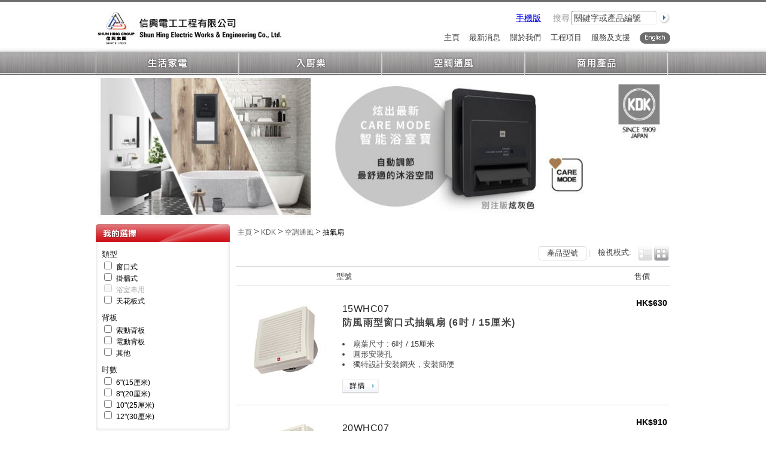

--- FILE ---
content_type: text/html; charset=utf-8
request_url: http://www.rasonic.com/chinese/brand/kdk/ventilation-and-air-conditioning/ventilating-fan.aspx
body_size: 185530
content:
<!DOCTYPE html>





<html xmlns="http://www.w3.org/1999/xhtml">
<head>
<title>抽氣扇</title>
<meta name="description" content=" " /><meta name="keywords" content="," />
<meta http-equiv="Content-Type" content="text/html; charset=utf-8" />

<meta http-equiv="X-UA-Compatible" content="IE=edge env=best-standards-support" />
<meta name="google-site-verification" content="fpp0rIBwmsJHIj65h5LX-a-Ze1XqsjMdmltNAk6EJks" />

<link href="/css/reset.css" rel="stylesheet" media="all" type="text/css" />
<link href="/css/site.css?1033" rel="stylesheet" media="all" type="text/css" />
<link href="/css/xsltcss.css?1033" rel="stylesheet" media="all" type="text/css" />
<link href="/css/xbreadcrumbs.css" rel="stylesheet" media="all" type="text/css" />
<link href="/css/jquery.ad-gallery.css" rel="stylesheet" media="all" type="text/css" />
<link href="/css/flexslider.css" rel="stylesheet" media="all" type="text/css" />
<link href="/css/swiper-bundle.min.css" rel="stylesheet" media="all" type="text/css" />


<link rel="x-canonical" href="/chinese/products/ventilation-and-air-conditioning/ventilating-fan.aspx" />
<link rel="canonical" href="/chinese/brand/kdk/ventilation-and-air-conditioning/ventilating-fan.aspx" />
<meta property="og:url" content="http://www.shew.com.hk/chinese/brand/kdk/ventilation-and-air-conditioning/ventilating-fan.aspx" />

<!-- Required by Range Filter Type, Contact Us -->
<link href="/css/jqueryui/ui-lightness/jquery-ui-1.8.7.custom.css" rel="stylesheet" media="all" type="text/css" />
<!--[if gt IE 6]><!-->
<link href="/css/brand-kdk.css" rel="stylesheet" media="all" type="text/css" />
<!--<![endif]-->
<!--[if lt IE 9]>
  <script>
    document.execCommand("BackgroundImageCache", false, true);
  </script>
<![endif]-->

<script type="text/javascript" data-for="gtm">
    window.dataLayer = window.dataLayer || [];
</script>
<script type="text/javascript" src="/scripts/jquery-1.7.1.min.js"></script>


<script type="text/javascript" src="/scripts/jquery.cookie.js"></script>
<script type="text/javascript" src="/scripts/LayoutVersion.js"></script>
<script type="text/javascript" src="/scripts/xbreadcrumbs.js"></script>
<script type="text/javascript" src="/scripts/jquery.ba-hashchange.min.js"></script>
<script type="text/javascript" src="/scripts/jquery.json-2.2.min.js"></script>  
<script type="text/javascript" src="/scripts/jstorage.js"></script>  

<script type="text/javascript" src="/scripts/searchbox.js"></script>
<script type="text/javascript" src="/scripts/jquery.blockUI.js"></script>
<script type="text/javascript" src="/scripts/jquery.flexslider-min.js"></script>

<script type="text/javascript" src="/scripts/jquery.ad-gallery.js"></script>
  


 

<!-- Required by Range Filter Type, Contact Us -->
<script type="text/javascript" src="/scripts/jquery-ui-1.8.7.custom.min.js"></script>  
  
<script type="text/javascript" src="/angular-1.0.6/angular.min.js"></script>
<script type="text/javascript" src="/scripts/swiper-bundle.min.js"></script>




  <style type="text/css" media="screen">
    .mobile-only {
      display: none;
    }
    .thumbnail-image {
      position: relative;
      margin-bottom: 20px;
      width: 100%;      
    }

    .thumbnail-image h2 {
      position: absolute;
      top: 20px;
      left: 0;
      width: 100%;
      text-align: left;      
      
    }

    .thumbnail-image h2 span.spacer {
      padding: 0 2px;
      background: none;
    }

    .thumbnail-image h2 span {
      color: white;
      font: bold 16px/25px Helvetica, Sans-Serif;
      padding: 0px 20px;
    }
    .thumbnail-image h2.black span  {
      color: black;      
      padding: 0px 20px;
    }


  </style>
  <style type="text/css" media="print">
  .print-only
  {
    display: block;
  }
  .non-print {
    display: none;
  }
  object {
    display: none;
  }
  .sitefooter {
    float:right;
  }
  .sitefooter ul.bottomnav {
    display: none;
  }
  .theme-pdtdetail-tabpane UL LI.features.ui-state-default a,
  .theme-pdtdetail-tabpane UL LI.specs.ui-state-default a {
    text-indent: 0px; line-height: 2em; color: #000;
  }
  .ui-tabs .ui-tabs-hide {
    display: block !important;
  }
  .tab-features UL LI {
    margin: 0.4em 0em !important;
  }
    

    
   .bodytext p {
    font-size: 78%;
   }

    
 
  </style>
  



<style type="text/css" for="layoutComparisonScript">
        
            .btn-pi-toprightpane {
                border: 0px solid purple; width: 1px; height: 1px; position: relative; float: right; *float: inherit;
            }
            .btn-pi-cmp {
                cursor: pointer; overflow: visible; border: 1px solid blue; width: 16px; height: 16px; position: absolute; top: -1px; right: -1px;
            }
            .btn-pi-info {
                cursor: pointer; overflow: visible; border: 1px solid blue; width: 16px; height: 16px; position: absolute; top: -1px; right: 15px;
            }
            .btn-removecmp {
                cursor: pointer; 
            }
        
        </style><script type="text/javascript" for="layoutComparisonScript">var specScopeId = 1058;var specScopeName = "cp_1058";
      
        // layoutComparison
      (function() {
return;      
        var refSelector = 'li.outmost';
        var panelSelector = '#dlgpdtcmp';

        // comparison state to hash
        function updateHashString() {
return;
            var cmplist = $.map($('li[pdtid]', pdtcmpbasket), function(itm, idx) { return $(itm).attr('pdtid'); }) || new Array();

            var obj = new Object();
            try {
                obj = $.secureEvalJSON(location.hash.substring(1));
                if (obj == undefined || obj == null) obj = {};

                if (cmplist == undefined || cmplist == null || cmplist.length < 1) {
                    obj = null;
                } else {
                    obj[specScopeName] = cmplist;
                }
            } catch (ex) { }


try {
            if (obj != null) 
                location.hash = $.toJSON(obj);
} catch (ex) {
    if (console != null) {
        console.log("ser: " + e);
    }
}

            return obj;
        }
        // hash to comparison state
        function restoreCmpStateFromHashString(pdtcmpbasket) {
return;
            try {
                // location.hash
                var obj = $.secureEvalJSON(location.hash.substring(1));

                if (obj[specScopeName]) {
                    var i, z;
                    for (i = 0; i < obj[specScopeName].length; i++) {  
                        panelAddCmpItem(pdtcmpbasket, obj[specScopeName][i]);
                    }
                }
            } catch(e) {
                //alert('layoutComparisonScript+restoreCmpStateFromHashString:' + e);
            }
        }



        function panelAddCmpItem(pdtcmpbasket, umbid) {
            if ($('li[pdtid]', pdtcmpbasket).length > 4) {
                return false;
            }

            $(panelSelector).removeClass('hidden');

            // get from server for photo and all necessary information
            // DUMMY implementation
            if ($('li[pdtid="' + umbid + '"]', pdtcmpbasket).length == 0) {
                $('<li class="cmpitem" pdtid="' + umbid + '">pdtId=' + umbid + '<span class="btn-removecmp" pdtid="' + umbid + '">[-]</span></li>').appendTo(pdtcmpbasket);
            }

            $(document).trigger('CMPITEM_ADDED', [umbid]);
            updateHashString();
        }
        function panelRemoveCmpItem(pdtcmpbasket, umbid) {
            pdtcmpbasket.find('li[pdtid="' + umbid + '"]').remove();

            if ($('li[pdtid]', pdtcmpbasket).length == 0) {
                $(panelSelector).addClass('hidden');    
            }

            $(document).trigger('CMPITEM_REMOVED', [umbid]);
            updateHashString();
        }



        $(document).ready(function() {
            // Pre-launch check
            if ($(panelSelector).size() < 1) {
                alert('DEPENDENCY: #dlgpdtcmp required');
                return;
            }
            if (!($.jStorage) || !($.jStorage.storageAvailable())) {
                alert('DEPENDENCY: jStorage + JSON required or DOM storage required');
                return;
            }

            // Initialize JS layout
            var pdtcmpbasket = $('<ul id="pdtcmpbasket"></ul>').appendTo($(panelSelector));

            var HASHCHANGED_EVH = function() {
                restoreCmpStateFromHashString(pdtcmpbasket);
            };

            HASHCHANGED_EVH(pdtcmpbasket);


            // Subscribe to events
            $(document).bind('FILTER_AJAX_RESULT_RETURNED', function() {
/* -- no comparison needed
                $('<div class="btn-pi-toprightpane"><div class="btn-pi-cmp">[c]</div><!-- div class="btn-pi-info">[x]</div --></div>').appendTo($(refSelector));

                // refresh with the style to sync with whether the prod. is still in 
                // the cmp panel
                var allpdtincmpbasket = $.map($('li[pdtid]', pdtcmpbasket), function(elementOfArray, indexInArray) { return $(elementOfArray).attr('pdtid') }) || new Array();

                for (var ia = 0; ia < allpdtincmpbasket.length; ia++) {
                    $('li.outmost.pi-' + allpdtincmpbasket[ia]).css('background-color', '#FFFFE0');
                }
*/
            });
            $(document).bind('CMPITEM_ADDED', function( evt, umbid ) {
                $('li.outmost.pi-' + umbid).css('background-color', '#FFFFE0');
            });
            $(document).bind('CMPITEM_REMOVED', function( evt, umbid ) {
                $('li.outmost.pi-' + umbid).css('background-color', 'white');
            });



            // Helpers
            var emptyPdtCmpBasket = function() {
            };


            // Autoexec
            //if ($(window).hashchange != undefined) {
                $(window).bind('hashchange', HASHCHANGED_EVH);
            //}
            $('.btn-removecmp').live('click', function() {
                panelRemoveCmpItem(pdtcmpbasket, $(this).attr('pdtid'));
            });
            $('.btn-pi-cmp').live('click', function() {
                var outmost = $(this).parentsUntil(refSelector).parent();
                //outmost.css('background-color', '#FFFFE0');

                var umbid = outmost.attr('class').match(/\bpi-(\d+)\b/)[1];

                panelAddCmpItem(pdtcmpbasket, umbid);
                


                /*
$(window).trigger('hashchange');

                var pdtInCmpBasket = $.jStorage.get(specScopeName);
                if (!pdtInCmpBasket) {
                   pdtInCmpBasket = load_data_from_server();
                   
                  $.jStorage.set(specScopeName, pdtInCmpBasket);
                }
                */
            });
        });
      })();
      
    </script>
<style type="text/css">
        
        a.pg-pg {
            font-size: 0.8em;
            border: 1px solid #666;
            padding: 2px;
            margin: 2px;
            min-width: 18px;
            display: inline-block;
            cursor: pointer;
            color: #666;
            
            text-align: center;
            clear: none;
            fold-weight: bold;
        }
        a.pg-pg:hover {
            border: 1px solid #222;
            padding: 1px 3px 3px 1px;
            margin: 3px 1px 1px 3px;
            color: #222;
        }
        a.pg-cur {
            border: 1px solid blue;
            color: blue;
            cursor: default;
            background-color: #888;
        }

        a.pg-pg {
            
        }
        
        span.viewmode-labels, span.sortme-labels {
            float: left; line-height: 22px; font-size: 0.80em; color: #444; padding-right: 4px; padding-right: 8px; margin: 0px 2px;
        }
        
        span.viewmode-detail {
            background: transparent url(/layout/img/widgets.png) 0px -80px no-repeat;
            width: 24px;
            height: 24px;
            overflow: hidden;
            text-indent: -9999px;
            clear: none; float: left;
        }
        span.viewmode-thumbnail {
            background: transparent url(/layout/img/widgets.png) -100px -80px no-repeat;
            width: 24px;
            height: 24px;
            overflow: hidden;
            text-indent: -9999px;
            clear: none; float: left;
        }
        
        
        .paging-sel-visibility {
            display: none;  /* -- no paging needed: 20110505 -- */
        }
        
    </style><script type="text/javascript"> 
        
        (function() {
            var layoutProductItemPagingScript$itemsPerPage = 9;
            var layoutProductItemPagingScript$currPage = 1;
            var layoutProductItemPagingScript$totalItems = 0;
            var layoutProductItemPagingScript$maxPage = -1;
            var layoutProductItemPagingScript$pg_div_wrap = null;
            var layoutProductItemPagingScript$sorterInterface = null;
            var layoutProductItemPagingScript$viewModeInterface = null;
            
            var activeViewMode = '';
            
            

            
            function updateHashString() {

                // location.hash
                var obj = {};
                try {
                    obj = $.secureEvalJSON(decodeURIComponent(location.hash.substring(1)));
                    if (obj == undefined || obj == null) obj = {};

                    obj['vm'] = { 'vm' : activeViewMode };
                    obj['pg'] = { 'c' : layoutProductItemPagingScript$currPage, 'p': $('select.paging-sel').val() };
                    try {
                        obj['pg']['s'] = layoutProductItemPagingScript$sorterInterface.data('SORT-BY') || 0;
                        obj['pg']['sd'] = layoutProductItemPagingScript$sorterInterface.data('SORT-DIR') || -1; 
                    } catch (ex1) { }
                } catch (ex) { }

                location.hash = $.toJSON(obj);

                return obj;
            }

            function restorePagingStateFromHashString() {

                try {
                    if (!location.hash || location.hash.length < 1) return;
                    // location.hash
                    var obj = $.secureEvalJSON(decodeURIComponent(location.hash.substring(1)));

                    // var s = location.hash + "";

                    if (obj.vm && obj.vm.vm && 
                      (obj.vm.vm == 'outmost-d' || obj.vm.vm == 'outmost-tb') ) {
                      activeViewMode = obj.vm.vm;
                    }
                    
                    if (obj.pg &&
                        obj.pg.c && 
                        obj.pg.p
                        && (!isNaN(parseFloat(obj.pg.c)) && isFinite(obj.pg.c))
                        && (!isNaN(parseFloat(obj.pg.p)) && isFinite(obj.pg.p))
                        && parseInt(obj.pg.p) >= 0
                        && parseInt(obj.pg.c) > 0
                        ) {
                        layoutProductItemPagingScript$itemsPerPage = parseInt(obj.pg.p);
                        layoutProductItemPagingScript$itemsPerPage = isNaN(layoutProductItemPagingScript$itemsPerPage) ? 8 : layoutProductItemPagingScript$itemsPerPage;
                        layoutProductItemPagingScript$currPage = parseInt(obj.pg.c);
                        layoutProductItemPagingScript$currPage = isNaN(layoutProductItemPagingScript$currPage) ? 1 : layoutProductItemPagingScript$currPage;
////////////                        $('select.paging-sel').val(layoutProductItemPagingScript$itemsPerPage);

                        if (layoutProductItemPagingScript$sorterInterface != undefined && layoutProductItemPagingScript$sorterInterface != null
                            && obj.pg.s != undefined && obj.pg.sd != undefined && obj.pg.s != null && obj.pg.sd != null) {

                            layoutProductItemPagingScript$sorterInterface.data('SORT-BY', parseInt(obj.pg.s));
                            layoutProductItemPagingScript$sorterInterface.data('SORT-DIR', parseInt(obj.pg.sd));
//alert(parseInt(obj.pg.s) + ' :::: ' + parseInt(obj.pg.sd));
//$(document).trigger( $('span.filter-sortme[umbid="' + parseInt( layoutProductItemPagingScript$sorterInterface.data('SORT-BY') ) + '"]').attr('rel') , [{sortset: 'li.outmost', sortprop: function(u) { return $(u).data('expprop' + parseInt( layoutProductItemPagingScript$sorterInterface.data('SORT-BY') )); }, sortdir: parseInt( layoutProductItemPagingScript$sorterInterface.data('SORT-DIR') )}]);
//$('span.filter-sortme[umbid="' + parseInt( layoutProductItemPagingScript$sorterInterface.data('SORT-BY') ) + '"]').click();
                        }
                    }
                } catch(e) {
                    try {
                        //alert('restorehash(paging) error: ' + e);
                        if (console) { console.log('restorehash(paging) error: ' + e); } 
                    } catch (ex1) { }
                }
            }
            
            // Disable sel. 
          $.extend($.fn.disableTextSelect = function() {
            return this.each(function() {
              if ($.browser.mozilla) {//Firefox
                $(this).css('MozUserSelect','none');
              } else if ($.browser.msie){//IE
                $(this).bind('selectstart', function(){ return false; });
              } else { //Opera, etc.
                $(this).mousedown(function() { return false; });
              }
            });
          }); 

            $(document).ready(function() {
                var selformats = new Array();
                selformats.push('<div style="float: right; "><label for="paging-sel " class="paging-sel-visibility">ItemCountPerPage</label>');
                selformats.push('<select id="paging-sel" class="paging-sel paging-sel-visibility"><option value="0">顯示全部</option><option value="10">10</option><option value="8">8</option><option value="6">6</option><option value="4">4</option><option value="2">2</option></select>');
                selformats.push('<div id="viewmode-interface" style="display: inline; clear: none; float: right;">');
                selformats.push('<span class="sortme-labels" style="font-size: 10pt; color: #d8d8d8">|</span>');
                selformats.push('<span class="viewmode-labels">檢視模式:</span>');
                selformats.push('<span class="viewmode-detail ui-button ui-state-default ui-widget ui-corner-all ">Detail View</span>');
                selformats.push('<span class="viewmode-thumbnail ui-button ui-widget ui-state-default ui-corner-all">Thumbnail View</span>');
                selformats.push('</div>');
                selformats.push('<span id="sorterInterface" style="float: right"></span>');
                selformats.push('</div><div style="clear: both"></div>');
                
                var selformat = $(selformats.join('').toString());

                //--DEMO format-- //var paginatorformat = $('<div style="clear: both"></div><div id="pg_div_wrap" style="text-align: center"><a class="pg-pg pg-prev pg-cmd" rel="p">Prev</a> <a class="pg-pg pg-cmd" rel="1">1</a> <a class="pg-pg pg-cmd" rel="2">2</a> <a class="pg-pg pg-cur" rel="3">3</a> <a class="pg-pg pg-cmd" rel="4">4</a> <a class="pg-pg pg-next pg-cmd" rel="n">Next</a></div>');
                var paginatorformat = $('<div style="clear: both"></div><div id="pg_div_wrap" class="paging-sel-visibility" style="text-align: center"> - - - </div>');
                //var anchorTo = $('ul.templateRFP1');
                var anchorTo = $('div.templateRFP1header');


                anchorTo.before(selformat);
                anchorTo.after(paginatorformat);
                
                // Paging controls
                layoutProductItemPagingScript$pg_div_wrap = $('#pg_div_wrap');
               
                // Interfacing with [Filter Pane]
                layoutProductItemPagingScript$sorterInterface = $('#sorterInterface', selformat);
                
                // Interfacing with [View Mode Controls: detail/thumbnail]
                layoutProductItemPagingScript$viewModeInterface = $('#viewmode-interface', selformat);
                
                // BEFORE ANY EVENT IS REGISTERED...
                // Alerts every time the hash changes!
                //var HASHCHANGED_EVH = function() {
                //    restorePagingStateFromHashString();
                //};
                //$(window).bind('hashchange', HASHCHANGED_EVH);
                restorePagingStateFromHashString(); // req: layoutProductItemPagingScript$sorterInterface; populated: layoutProductItemPagingScript$*
                
                var sorterInterfaceAr = new Array();
                $('ul[x-sortfunc]').each(function() {
                    sorterInterfaceAr.push('<span class="filter-sortme sortme-labels ui-corner-all" style="font-size: 80%; border: 1px solid #dadada; padding: 0px 13px" ');
                    sorterInterfaceAr.push(' rel="');
                    sorterInterfaceAr.push($(this).attr('x-sortfunc'));
                    sorterInterfaceAr.push('" ');
                    sorterInterfaceAr.push(' umbid="');
                    sorterInterfaceAr.push($(this).attr('x-sortfilumbid'));
                    sorterInterfaceAr.push('" ');
                    sorterInterfaceAr.push(' lbl="');
                    sorterInterfaceAr.push($(this).attr('x-sortlbl'));
                    sorterInterfaceAr.push('" ');
                    sorterInterfaceAr.push(' title="');
                    sorterInterfaceAr.push($(this).attr('x-sortdesc'));
                    sorterInterfaceAr.push('"');
                    sorterInterfaceAr.push('>');
                    sorterInterfaceAr.push($(this).attr('x-sortlbl'));
                    sorterInterfaceAr.push('</span>');
                });
                layoutProductItemPagingScript$sorterInterface.html(sorterInterfaceAr.join('').toString());


                $('span.filter-sortme').live('click', function() {
                    var sortfuncname = $(this).attr('rel');
                    var sortfilterid = $(this).attr('umbid');
                    
                    if (isNaN(sortfilterid) || sortfilterid < 1) {
                        sortfilterid = 0;
                    }
                    var sortdir = parseInt(layoutProductItemPagingScript$sorterInterface.data('SORT-DIR'));
                    sortdir = isNaN(sortdir) ? -1 : sortdir;
                    
                    layoutProductItemPagingScript$sorterInterface.data('SORT-BY', sortfilterid);
                    layoutProductItemPagingScript$sorterInterface.data('SORT-DIR', sortdir * -1);

                    // Begin sorting DOM
                    $(document).trigger(sortfuncname, [{
                          sortset: 'li.outmost'
                        , sortprop: function(u) {
                            //return $(u).attr('expprop' + sortfilterid);
                            return $(u).data('expprop' + sortfilterid);
                          }
                        , sortdir: parseInt( layoutProductItemPagingScript$sorterInterface.data('SORT-DIR') )
                    }]);
                    
                    updateHashString();
                    $(document).trigger('SLIDER-RANGE-CHANGED', [{skipPostProcessing: true}]);
                    $(document).trigger('SORTER-UI-UPDATE');
                   
                }).css('cursor', 'pointer').disableTextSelect();
                
                

                
                
                
                // select.paging-sel is available when it is added to DOM
                $('select.paging-sel').live('change', function() {
                    //if (console) { console.log('la ' + $(this).val()); }

                    updateHashString();
                    $(document).trigger('SLIDER-RANGE-CHANGED');
                });
                
 
                var SLIDER_RANGE_CHANGED_PRE_PROCESS_TIMER = null;
                //Determine how many pdt to show after the first pass from tag filters.
                $(document).bind('SLIDER-RANGE-CHANGED-PRE-PROCESS', function(evt, obj) {
                    var showhidekvparray = obj.inputset;
                    
                    var vispp = parseInt($('select.paging-sel').val());
                    vispp = isNaN(vispp) ? 0 : vispp;
                    
                    layoutProductItemPagingScript$totalItems = 0;
                    layoutProductItemPagingScript$maxPage = 1;
                    
                    if (vispp != 0) {   // do not modify the array, but still refresh the paginator
                        //if (console) { console.log('vispp = ' + vispp); }
                        
                        for (var i=0; i < showhidekvparray.length; i++) {
                            if (showhidekvparray[i] == false) {
                                layoutProductItemPagingScript$totalItems++;
                                if (!(vispp * (layoutProductItemPagingScript$currPage - 1) < layoutProductItemPagingScript$totalItems 
                                    && vispp * (layoutProductItemPagingScript$currPage) >= layoutProductItemPagingScript$totalItems)) {
                                    showhidekvparray[i] = true;
                                }
                            }
                        }
                    
                        // Re-cal the layoutProductItemPagingScript$maxPage
                        layoutProductItemPagingScript$maxPage = Math.ceil(layoutProductItemPagingScript$totalItems / vispp);
                        layoutProductItemPagingScript$maxPage = (layoutProductItemPagingScript$maxPage < 1) ? 1 : layoutProductItemPagingScript$maxPage;
                        //if (console) { console.log('layoutProductItemPagingScript$maxPage = ' + layoutProductItemPagingScript$maxPage); }
                    
                        if (layoutProductItemPagingScript$currPage > layoutProductItemPagingScript$maxPage) {
                            layoutProductItemPagingScript$currPage = layoutProductItemPagingScript$maxPage; // reset to page 1 whenever the slider slides
                        }
                    } else {
                        layoutProductItemPagingScript$currPage = 1;
                    }
                    
                    try { clearTimeout(SLIDER_RANGE_CHANGED_PRE_PROCESS_TIMER); } catch(exx) { }
                    SLIDER_RANGE_CHANGED_PRE_PROCESS_TIMER = setTimeout(function() {
                        //<a class="pg-pg pg-prev pg-cmd" rel="p">Prev</a> <a class="pg-pg pg-cmd" rel="1">1</a> <a class="pg-pg pg-cmd" rel="2">2</a> <a class="pg-pg pg-cur" rel="3">3</a> <a class="pg-pg pg-cmd" rel="4">4</a> <a class="pg-pg pg-next pg-cmd" rel="n">Next</a>
                        
                        var newpgar = new Array();
                        if (layoutProductItemPagingScript$maxPage > 1) {
                            newpgar.push('<a class="pg-pg pg-prev pg-cmd" rel="p">Prev</a>');
                        }
                        
                        var TABELECOUNT = 10;
                        
                        var innlb = ((layoutProductItemPagingScript$currPage - (TABELECOUNT/2)) < 1 ? 1 : (layoutProductItemPagingScript$currPage - (TABELECOUNT/2)) ),
                            innub = ((layoutProductItemPagingScript$currPage + (TABELECOUNT/2)) > layoutProductItemPagingScript$maxPage ? layoutProductItemPagingScript$maxPage : (layoutProductItemPagingScript$currPage + (TABELECOUNT/2)) );
                            
                        if (layoutProductItemPagingScript$currPage - innlb <= (TABELECOUNT/2)) {
                            innub += ((TABELECOUNT/2) - (layoutProductItemPagingScript$currPage - innlb));
                            innub = (innub > layoutProductItemPagingScript$maxPage) ? layoutProductItemPagingScript$maxPage : innub;
                        }
                        if (innub - layoutProductItemPagingScript$currPage <= (TABELECOUNT/2)) {
                            innlb -= ((TABELECOUNT/2) - (innub - layoutProductItemPagingScript$currPage));
                            innlb = (innlb < 1) ? 1 : innlb;
                        }
                        
                        //for (var inn = 1 ; inn <= layoutProductItemPagingScript$maxPage; inn++) {
                        for (var inn = innlb ; inn <= innub; inn++) {
                            newpgar.push('<a class="pg-pg ');
                            if (layoutProductItemPagingScript$currPage == inn) {
                                newpgar.push(' pg-cur ');
                            } else {
                                newpgar.push(' pg-cmd ');
                            }
                            newpgar.push('" rel="');
                            newpgar.push(inn);
                            newpgar.push('">');
                            newpgar.push(inn);
                            newpgar.push('</a>');
                        }
                        if (layoutProductItemPagingScript$maxPage > 1) {
                            newpgar.push('<a class="pg-pg pg-next pg-cmd" rel="n">Next</a>');
                        }
                        
                        //$('#pg_div_wrap').html(newpgar.join('').toString());
                        layoutProductItemPagingScript$pg_div_wrap.html(newpgar.join('').toString());
                        
                        // jqueryui button
                        $('a', layoutProductItemPagingScript$pg_div_wrap).button().disableTextSelect();
                        
                        updateHashString();
                        
                        delete newpgar;
                    }, 4);
                });
                
                // For sorting
                var SLIDER_RANGE_CHANGED_POST_PROCESS_TIMER = null;
                $(document).bind('SLIDER-RANGE-CHANGED-POST-PROCESS', function(evt, obj) {
                    //console.log('SLIDER-RANGE-CHANGED-POST-PROCESS');
                    
                    var pdtitemsel = obj.inputset;
                    
                    
                    try { clearTimeout(SLIDER_RANGE_CHANGED_POST_PROCESS_TIMER); } catch(exx) { }
                    SLIDER_RANGE_CHANGED_POST_PROCESS_TIMER = setTimeout(function() {
                        if (layoutProductItemPagingScript$sorterInterface == undefined ||
                            layoutProductItemPagingScript$sorterInterface == null) return false;
                            

                        //console.dir(pdtitemsel);
                        //alert('* ' + layoutProductItemPagingScript$sorterInterface.data('SORT-DIR'));
                        //alert('* ' + layoutProductItemPagingScript$sorterInterface.data('SORT-BY'));
                        
                        // Get the appropriate sorting event
                        try {
                            var sortfilterid = parseInt( layoutProductItemPagingScript$sorterInterface.data('SORT-BY') );
                            var sortfuncname = $('span.filter-sortme[umbid="' + sortfilterid + '"]').attr('rel');
                        
                            if (sortfilterid < 1) return false;
                        
                            // Begin sorting DOM
                            $(document).trigger(sortfuncname, [{
                                  sortset: 'li.outmost'
                                , sortprop: function(u) {
                                    return $(u).data('expprop' + sortfilterid);
                                  }
                                , sortdir: parseInt( layoutProductItemPagingScript$sorterInterface.data('SORT-DIR') )
                            }]);
                        } catch (ex) { }
                        
                        updateHashString();
                        $(document).trigger('SLIDER-RANGE-CHANGED', [{skipPostProcessing: true}]);
                        $(document).trigger('SORTER-UI-UPDATE');

                    }, 100);
                    return false;
                });
                
                
                $(document).bind('SORTER-UI-UPDATE', function() {
                    var sortby = layoutProductItemPagingScript$sorterInterface.data('SORT-BY');
                    var sortdir = layoutProductItemPagingScript$sorterInterface.data('SORT-DIR');
                    if (sortby == undefined || sortdir == undefined) return false;

                    $('span.filter-sortme').each(function(idx) {
                        //layoutProductItemPagingScript$sorterInterface.data('SORT-BY');
                        //layoutProductItemPagingScript$sorterInterface.data('SORT-DIR');
                        //console.log(layoutProductItemPagingScript$sorterInterface.data('SORT-BY') + ' /// ' + layoutProductItemPagingScript$sorterInterface.data('SORT-DIR'));
                        var t = $(this);
                        if (t.attr('umbid') == sortby) {
                            t.html(t.attr('lbl') + '' + ((sortdir > 0) ? "\u25B2" : "\u25BC"));
                        } else {
                            t.html(t.attr('lbl'));
                        }
                    });
                });
                
                // TODO: use layoutProductItemPagingScript$viewModeInterface 
                $('.viewmode-thumbnail').live('click', function() {
                    $(this).addClass('ui-state-disabled');
                    $('#viewmode-interface .ui-button:not(.viewmode-thumbnail)').button('enable').removeClass('ui-state-disabled');
$(this).button('disable');
                    //$('li.outmost').addClass('outmost-tb').removeClass('outmost-d');
                    $(document).trigger('VIEWMODE-CHANGED', [{show: 'outmost-tb', hide: 'outmost-d'}]); // event to this and renderAllProductItemNodesWithAjaxFilter.xlst as well
                }).button();    // requires jQueryUI
                $('.viewmode-detail').live('click', function() {
                    $(this).addClass('ui-state-disabled');
                    $('#viewmode-interface .ui-button:not(.viewmode-detail)').button('enable').removeClass('ui-state-disabled');
$(this).button('disable');
                    //$('li.outmost').addClass('outmost-d').removeClass('outmost-tb');
                    $(document).trigger('VIEWMODE-CHANGED', [{show: 'outmost-d', hide: 'outmost-tb'}]); // event to this and renderAllProductItemNodesWithAjaxFilter.xlst as well
                }).button({ disabled: true });    // requires jQueryUI;
                
                $(document).bind('VIEWMODE-CHANGED', function( evt, evtinner, ui ) {
                  if (evtinner != undefined && evtinner != null) {
                    activeViewMode = evtinner.show;
                    updateHashString();
                  }
                });
                
                // Once [.viewmode-detail] and [viewmode-thumbnail] events are hooked
                var tovm = setTimeout(function() {
                if (activeViewMode == 'outmost-tb') { // [activeViewMode] populated by [restorePagingStateFromHashString]
                  $('.viewmode-thumbnail').click();
                } else {
                  $('.viewmode-detail').click();
                }}, 1);
                
                

                
                $('a.pg-cur').live('click', function() {
                    return false;
                });
                $('.pg-cmd').live('click', function() {
                    var offsetcode = $(this).attr('rel').toString();
                    if (offsetcode == 'n' && layoutProductItemPagingScript$currPage < layoutProductItemPagingScript$maxPage) {
                        layoutProductItemPagingScript$currPage++;
                    } else if (offsetcode == 'p' && layoutProductItemPagingScript$currPage > 1) {
                        layoutProductItemPagingScript$currPage--;
                    } else if (!isNaN(offsetcode)) {
                        layoutProductItemPagingScript$currPage = parseInt(offsetcode);
                    }
                    
                    //alert('layoutProductItemPagingScript$currPage = ' + layoutProductItemPagingScript$currPage);
                    
                    updateHashString();
                    $(document).trigger('SLIDER-RANGE-CHANGED');
                    
                    return false;
                });

                

            });
        })();
        
    </script>
  
  <link href="/css/prettyPhoto.css" rel="stylesheet" media="all" type="text/css" />


	<!-- Insert "regBaseHead" markup here -->


  <script type="text/javascript" src="/scripts/jquery.prettyPhoto.js"></script>

  <script type="text/javascript" src="/layout/swfobject/swfobject.js"></script>
  <script type="text/javascript">
      swfobject.registerObject("swfarea", "9.0.0");
  </script>


<style type="text/css">
.filterpane-caption {
    width: 224px;
    background: transparent url(/layout/img/my_choice_bg.jpg) no-repeat bottom left;
    y-tplProductCategory: 'master';
}
</style>

  
  <script type="text/javascript" language="javascript">
      var titleintv = null;
      $(document).ready(function () {
          $('ul.xbreadcrumbs').xBreadcrumbs({ collapsible: false });

          titleintv = setInterval(function () {
              if (document.title.indexOf("#") > -1) {
                  document.title = document.title.substring(0, document.title.indexOf("#"));
              }
          }, 500);
      }
      );
  </script>
</head>

<body class=" ct ">
<div class="panebasefull">
  

      
  <div class="panebase" >
    <div class="panehead">
      
              
      <a target="shg" href="http://www.shunhinggroup.com/site/chinese">
        <img src="/layout/img/shunhing_logo.jpg" width="68" height="56" border="0" alt="" style="float: left; padding-top: 16px; padding-bottom: 0px; border: 0px" />
        
      </a>
        <!-- shunhing 65 -->
        
       
        
      
        <a href="/chinese/"><img src="/layout/img/shew_name.jpg" width="246" height="56" border="0" alt="" style="float: left; padding-top: 16px; padding-bottom: 0px; border: 0px" /></a>


      
      <div class="topnav-search non-print">
        <form id="topsearchform" name="topsearchform" method="GET" action="/chinese/search.aspx">
                            <label style="line-height: 24px; display: block; float: left; color: #999; font-size: 0.88em; padding-right: 20px" data-for="viewmodetoggle">
                                <a class="viewmodetoggle mobileversion" href="/mobile/chinese/brand/kdk/ventilation-and-air-conditioning/ventilating-fan.aspx">
                                    手機版
                                </a>
                            </label>


          <label style="line-height: 24px; display: block; float: left; color: #999; font-size: 0.88em; padding-right: 3px" data-for="search">搜尋</label><input type="text" id="search" name="search" class="formfieldround3px" style="font-size: 0.88em; color: #444; width: 134px; padding: 3px; overflow: hidden" />
          <input type="submit" name="dosearch" value="go" style="text-indent: -9999px; color: transparent; text-transform: capitalize; border: none; width: 19px; height: 19px; cursor: pointer; background: transparent url(/layout/img/widgets.png) 0 0px no-repeat" />
          <script type="text/javascript">
              $(document).ready(function () {
                  var defaultsearchstring = '關鍵字或產品編號';
                  $('#search').focus(function () {
                      if ($(this).attr("value") == defaultsearchstring) $(this).attr("value", "");
                  }).blur(function () {
                      if ($(this).attr("value") == "") $(this).attr("value", defaultsearchstring);
                  });
                  $('#topsearchform').live('submit', function (evt) {
                      if ($('#search').attr("value") == defaultsearchstring
                        || $('#search').attr("value") == "") {
                          evt.preventDefault();
                          evt.stopPropagation();
                          return false;
                      }
                      return true;
                  });
                  $('#search').blur();
              });
          </script>
        </form>
      </div>
      <div class="topnav-supportive non-print" style="*width: 560px" >

        <style type="text/css">
            
            a.altlanglink {
                display: block;
                /*float: left;*/
                float: right;
                margin-top: -0.2em;
                *margin-top: 0em;
                text-align: left;
                overflow: hidden;
            }
            a.altlanglink span {
                text-indent: -9999px;
                line-height: 100px;
            }
            a.altlanglink-ct {
                background: transparent url(/layout/img/widgets.png) 0px -40px no-repeat;
                height: 19px;
                width: 37px;
            }
            a.altlanglink-en {
                background: transparent url(/layout/img/widgets.png) -100px -40px no-repeat;
                height: 19px;
                width: 51px;
            }
            
        </style><a class="altlanglink altlanglink-en" href="/english/brand/kdk/ventilation-and-air-conditioning/ventilating-fan.aspx"><span style="visibility: visible">English</span></a>
        <a style="white-space: nowrap; z-index: 19000; position: relative" id="jsanch" href="/chinese/services-and-support.aspx">服務及支援
          <div id="jssub" style="white-space: normal; position: absolute; line-height: 1em; top: 1em; right: 9999px; padding: 0.5em; width: 140px; min-height: 2em; background: #FEFEFE; border: 1px solid #d8d8d8; text-align: left;">
          </div>
        </a>
        <a href="/chinese/project-references.aspx">工程項目</a>
        <a href="/chinese/about-us.aspx">關於我們</a>
        <a href="/chinese/whats-new.aspx">最新消息</a>
        <a href="/chinese/default.aspx">主頁</a>

      </div>

          <script type="text/javascript" data-for="tpl-RegularBase">
              $(document).ready(function () {
                  var grcurl = 'https://www.shew.com.hk/warranty/Default.aspx?LangCode=zh-HK';
                  $('#jssub').html('\
<a href="/chinese/services-and-support/maintenance-and-accessories.aspx">維修服務及配件訂購</a>\
<div style="clear: both; height: 0.4em"></div>\
<a target="_blank" style="" id="grchovered" href="' + grcurl + '">網上保修登記</a><div style="clear: both"></div>\
').find('a').css('float', 'left');

                  $('#jsanch').hover(function () {
                      $('#jssub').css('z-index', 100).css('right', '-20px');
                  }, function () {
                      $('#jssub').css('z-index', 0).css('right', '9999px');
                  });
                  $('#grchovered').live('click', function () {
                      //top.location = grcurl;
                      window.open(grcurl, "_blank");
                      return false;
                  });

              });
          </script>









        <script type="text/javascript" data-for="TODO/HARDCODE/tpl-RegularBase">
            $(document).ready(function () {
                // teka, kuppersbusch
                setTimeout(function () {
                    // Clicks on Teka/Kuppersbusch on the topNav will
                    // have their dest opened in _blank popup Window
                    $('.topnav-container a[href]').each(function () {
                        var a = $(this).attr('href');
                        var opennewwin = $(this).data('opennewwin');//data-opennewwin
                        //if (a.indexOf('teka') > -1 || a.indexOf('kuppersbusch') > -1) {
                        if (!!opennewwin) {
                            $(this).attr('target', '_blank');
                        }
                    });
                }, 0);
            });
          </script>


          <script type="text/javascript" data-for="TODO/tpl-RegularBase/siteannouncement">
              $(document).ready(function () {

                  return;
                  setTimeout(function () {

                      var cookiekey = 'snn_ct_20260128';

                      var seen = $.cookie(cookiekey);
                      if (seen != undefined && seen != null && seen != '') {
                          return;
                      }


                      // Populate the message
                      $('#dlgNoticeContent').html('\
        <h1 style="font-family: PMingLiu, Arial;">Welcome to SHEW</h1>\
        <h1 style="font-family: PMingLiu, Arial;">website</h1>\
');

                      $.blockUI({
                          message: $('#dlgNotice')
                          , baseZ: 21000
                          , css: { top: '40%', width: '400px', left: (($(window).width()) - 400) / 2, backgroundColor: '#ffffe1', cursor: 'default' }
                          , onUnblock: function (element, options) {
                              $('#dlgNoticeContent').html('');
                              $.cookie(cookiekey, '1');
                          }
                      });
                      $('.dlgCloseBtn').live('click', function () {
                          $.unblockUI();
                      });
                      //setTimeout($.unblockUI, 10000);


                  }, 0);
              });
          </script>



























    </div>
    <div style="clear: both; line-height: 1px; height: 1px; overflow: hidden">&nbsp;</div>
  </div>
  <div class="non-print" style="padding-top: 2px; height: 47px; background: url(/layout/img/menu_bg.jpg) bottom left repeat-x;">
    <div class="panebase">
      <div class="panehead">
        <!--[if gt IE 6]><!--><style type="text/css" for="renderNavTop">
            
/*
span {
border: solid green 10px !important;
}
*/
        .topnav-container {
            position: relative;
        /* commented for pretty photo */z-index: 10000;
            z-index: 8999;
            




            background: transparent;

            
x-background-image: -moz-linear-gradient(90deg, #E8E8E8, #FEFEFE);
x-background-image: -webkit-gradient(linear, 0% 0%, 0% 100%, from(#FEFEFE), to(#E8E8E8));
x--pie-background: linear-gradient(90deg, #E8E8E8, #FEFEFE);


/*            behavior: url(/PIE.ashx?vanilla=0); */
        }
        .topnav-container ul.dropdown div.bhoriz>ul {
            white-space: nowrap;
            min-width: auto !important;
            width: auto !important;
        }
        .topnav-container ul.dropdown div.bhoriz>ul>li {
            white-space: nowrap;
            float: left;
            clear: none;
            min-width: 20px !important;
            border: 0px solid green;
        }
        .topnav-container ul.dropdown li {
            position: relative;
            /* no z-index here */            
            float: left;
            clear: none;
            text-align: left;
            width: auto;
        }
        .topnav-container ul.dropdown li span {
            position: relative;
            z-index: 10010;
        }

        .topnav-container ul.dropdown>li {
            margin: 10px 0px 0px 0px;

            y-margin: 10px 6px 0px 6px;
            y-*margin: 4px 6px 0px 6px;
        }
        .topnav-container ul.dropdown>li>a {
            display: block;
            
            clear: none;
x-padding: 10px;

x-background: #F8F8F8;
            border: 1px solid #DDD;
            border-top: 0;
            border-bottom: 0;
            border-left: 0;
            
            y--webkit-border-radius: 3px 3px 0px 0px;
            y--moz-border-radius: 3px 3px 0px 0px;
            y-border-radius: 3px 3px 0px 0px;
            
            -webkit-box-shadow: #BBB 0px -1px 4px;
            -moz-box-shadow: #BBB 0px -1px 4px;
            box-shadow: #BBB 0px -1px 4px;
/*            behavior: url(/PIE.ashx?vanilla=1);   */
        }
        
        .topnav-container ul.dropdown li li a {
            padding: 6px;
            clear: none;
width: 80%;
            float: left;
        }


        .topnav-container ul.dropdown div {
            -webkit-border-radius: 2px 2px 2px 2px;
            -moz-border-radius: 2px 2px 2px 2px;
            border-radius: 2px 2px 2px 2px;


            border: 1px solid #D8D8D8 !important;
            border-top: 0;
            y-border-bottom: 0;


            margin: 6px 7px 7px 7px;
            padding: 4px;

            
            -webkit-box-shadow: #999 0px 2px 4px;
            -moz-box-shadow: #999 0px 2px 4px;
            box-shadow: #999 0px 2px 4px;
            
            background: #F8F8F8;
            
            /*
            background-image: -moz-linear-gradient(90deg, #E8E8E8, #FEFEFE);
            background-image: -webkit-gradient(linear, 0% 0%, 0% 100%, from(#E8E8E8), to(#FEFEFE));
            -pie-background: linear-gradient(90deg, #FEFEFE, #E8E8E8);
            */
            y-behavior: url(/PIE.ashx?vanilla=0);
        }

        /* first tier pulldown off */
        .topnav-container ul.dropdown li div {
            position: absolute;
            left: -9999px;
        }
        /* first tier pulldown on */
        .topnav-container ul.dropdown>li:hover>div {
            position: absolute;

            left: -8px;
            y-top: 1.94em;
            top: 29px;
        }

        /* second tier flyright w/o span
        .topnav-container ul.dropdown>li:hover>div li:hover>div {
            position: absolute;
            left: 140px;
            top: -0.5em;
            *top: -1em;
        }
        */
        
        .topnav-container ul.dropdown li div ul li:hover span {
            position: relative;
            *position: absolute;
            *right: 0px;
        }

        
        .topnav-container ul.dropdown dd {
            text-indent: 0px !important;    /* for jqueryui icon class */
            width: 16px;
            height: 16px;
            background-color: transparent;
            float: right;
            position: static !important;
            *position: absolute !important;
            z-index: -1;
            right: 0px;
        }
        
        .topnav-container ul.dropdown li div ul li span {
            overflow: visible;
            clear: none;
            float: right;
            text-align: left;
            
            
            position: static;
            *position: absolute;
            *right: 0px;

            display: block;
            background-color: transparent;  /* red */
        }
        

        /* tier 4 flyright menu */
        .topnav-container ul.dropdown li li li li li {
            position: static;
        }
        .topnav-container ul.dropdown li li li li {
            position: static;
        }
        .topnav-container ul.dropdown li li li {
            position: static;

            float: left;
            clear: left;
            text-align: left;
            min-width: 140px;
        }
        /* tier 1 flyright menu */
        .topnav-container ul.dropdown li li {
            position: static;
            
            float: left;
            clear: left;
            text-align: left;
            
            /*  width: 180px; */
            /*  white-space: nowrap;    */
            min-width: 230px;
        }

        .topnav-container ul.dropdown>li>a {
        }
        
        /* top nav:hover */
        .topnav-container ul.dropdown>li:hover>a {
            border: 1px solid #BEBEBE;
            border-top: 0;
            border-bottom: 0;
            border-left: 0;
        }
        /* top nav */
        .topnav-container a {
            font-size: 9pt;
            font-family: "Seoge UI", Calibri, Verdana;
            font-weight: bold;
            color: #222;
            text-decoration: none;
        }
        /* pull down menu */
        .topnav-container div a {
            font-size: 9pt;
            font-family: Calibri, Tahoma, Arial;
            font-weight: normal;
            
            color: #666;
            text-decoration: none;
            outline: 0;
        }
        .topnav-container div li:hover>a {
            color: #000000;
        }
        

        .topnav-container li div ul li {
            /*  border-bottom: 4px dotted purple;   */
            border-bottom: 1px dotted #D8D8D8;
        }
        .topnav-container a.dir {
            /*  border: 1px solid blue; */
            border-bottom: 0px dotted #D8D8D8;
        }
        
        /* brand icon pane */
        .topnav-container ul.dropdown>li>div ul>li>span>div {
            border: 1px solid #C8C8C8;
            y-border: 4px solid #C8C8C8;
            y-border-bottom: 0;
            y-border-left: 0;
            y-border-right: 0;

            y--webkit-border-radius: 4px 4px 4px 4px !important;
            y--moz-border-radius: 4px 4px 4px 4px !important;
            y-border-radius: 4px 4px 4px 4px !important;
        }

        
        .topnav-container ul.dropdown>li:hover>div ul>li:hover>span>div
        {
            position: absolute !important;
            /*z-index: 50000;*/
            
            top: -0.49em !important;
            left: -20px !important;
            
            overflow: visible !important;
        }
        
        /* skin-backgrounds */
        .topnav-container ul.dropdown>li>a {
/*
            background-image: -moz-linear-gradient(90deg, #E8E8E8, #FEFEFE);
            background-image: -webkit-gradient(linear, 0% 0%, 0% 100%, from(#FEFEFE), to(#E8E8E8));
            -pie-background: linear-gradient(90deg, #FEFEFE, #E8E8E8);
            behavior: url(/PIE.ashx?vanilla=0);
*/
        }
        .topnav-container ul.dropdown>li:hover>a {
/*
            background-image: -moz-linear-gradient(90deg, #FEFEFE, #E8E8E8);
            background-image: -webkit-gradient(linear, 0% 0%, 0% 100%, from(#E8E8E8), to(#FEFEFE));
*/
        }









/* for the last column: the sub-sub menu should be left shifted to prevent from displaying offscreen */
/* for the last column: the sub-sub menu should be left shifted to prevent from displaying offscreen */
/* for the last column: the sub-sub menu should be left shifted to prevent from displaying offscreen */
.topnav-container ul.dropdown li.pdtcat-is-last div ul li:hover span div ul li span div {
  position: absolute !important;
  left: -9999px !important;
}

.topnav-container ul.dropdown li.pdtcat-is-last div ul li:hover {
  position: relative !important;
}
/*
.topnav-container ul.dropdown li.pdtcat-is-last div ul li {
  border: 1px solid purple;
}
.topnav-container ul.dropdown li.pdtcat-is-last div ul li a {
  border: 1px solid orange;
}
.topnav-container ul.dropdown li.pdtcat-is-last div ul li dd {
  border: 1px solid blue;
}
.topnav-container ul.dropdown li.pdtcat-is-last div ul li span {
  border: 1px dotted red !important;
}
*/
.topnav-container ul.dropdown li.pdtcat-is-last div ul li:hover>dd {
  y-border: 1px solid red;
  *right: -4px !important;
}


.topnav-container ul.dropdown li.pdtcat-is-last div ul li:hover span {
  y-*position: relative;
  y-top: 0.90em;
  y-right: 0px;

  position: absolute !important;

  /*
            position: static !important;
            *position: absolute !important;
   */        

  top: 0px;
  right: 230px !important; /* 230 * 0.8 = 184+20 */

  border: 0px dotted black;
}

.topnav-container ul.dropdown li.pdtcat-is-last div ul li:hover span div {
  position: relative !important;
  border: 0px solid green;
  float: right !important;
  left: 5px !important;
}

.topnav-container ul.dropdown li.pdtcat-is-last div ul li span div ul li:hover span {
  position: relative !important;
  right: auto !important;
  left: 0px !important; /* 230 * 0.8 = 184+20 */
  border: 0px dashed green !important;
}
.topnav-container ul.dropdown li.pdtcat-is-last div ul li span div ul li:hover span div {
  position: absolute !important;

  left: -10px !important;
  top: 0px;
}


        
            </style><!--<![endif]--><!--[if IE 6]><style type="text/css" for="renderNavTop">
              
  .topnav-container div.opac { display: none; }


        
          </style><![endif]--><script type="text/javascript" for="x-renderNavTop">
        
        $(document).ready(function() {
        
            var tmptimer = setTimeout(function() {
                $('div.bhoriz').each(function() {
                    var xz = 0;
                    $('ul>li', this).each(function() { xz += $(this).width(); });
                
                    $(this).width(xz + ($('ul>li', this).size() * (2*2)));
                    
                    //$(this).css('left', xz + ($('ul>li', this).size() * (2*2)));

                });
                $('a.dir').css('cursor', 'default');
                $('.topnav-container a[_href]').live('click', function(ev) {
                  if ($.browser.msie && $.browser.version.substr(0,1)<7) {
                    return true;
                  }
                  ev.preventDefault();
                  return false;
                });
                if ($.browser.msie && $.browser.version.substr(0,1)<7) {
                    $('.topnav-container a[_href]').css('cursor', 'pointer').attr('href', $(this).attr('_href'));
                }
            }, 20);

/*
            $('.topnav-container ul.dropdown>li').hoverIntent({    
                 over: function() { $('div:first', this).css('left', '-8px'); }, // function = onMouseOver callback (REQUIRED)    
                 timeout: 200, // number = milliseconds delay before onMouseOut    
                 out: function() { $('div:first', this).css('left', '-9999px'); } // function = onMouseOut callback (REQUIRED)    
            });
*/

            $('.topnav-container li').bind('touchstart', function() {
                $(this).addClass('hover');
            }).bind('touchend', function() {
                $(this).removeClass('hover');
            });
            //$('.topnav-container li').each(function(item) {
            //    this.addEventListener('touchstart', function() { this.className = "hover"; }, false);
            //    this.addEventListener('touchend', function() { this.className = ""; }, false);
            //});
            if ((navigator.userAgent.match(/iPhone/i)) || (navigator.userAgent.match(/iPod/i))) {
                $('.topnav-container a.dir').live('click', function() { return false; });
            }

  
            // Opacity
            $('.topnav-container ul.dropdown div').addClass('opac');

        });
        
            </script><div class="topnav-container topnav-container-ct"><ul id="nav" class="dropdown dropdown-horizontal" style="float: left"><li class="pdtcat-living  "><a href="#noct" _href="/chinese/brand/kdk/living.aspx" style="text-indent: -9000px;" class="dir lev1">生活家電</a><div><ul><li data-hc="0" data-hp="10"><a href="#noc" onclick="javascript:return false;" class="dir">洗衣機</a><span><div class="bhoriz"><ul><li><a href="/chinese/brand/rasonic/living/washing-machine.aspx"><img src="/media/5056/rasonic_h20.png" border="0" alt="Rasonic" width="98" height="20" /></a></li><li><a href="/chinese/brand/kuppersbusch/living/washing-machine.aspx" data-opennewwin="1"><img src="/media/1211/Kuppersbusch_h20.png" border="0" alt="Kuppersbusch" width="115" height="20" /></a></li><li><a href="/chinese/brand/teka/living/washing-machine.aspx" data-opennewwin="1"><img src="/media/7071/new_teka_h25.png" border="0" alt="Teka" width="25" height="25" /></a></li></ul></div></span><dd class="ui-icon ui-icon-triangle-1-e"> </dd></li><li data-hc="0" data-hp="22"><a href="#noc" onclick="javascript:return false;" class="dir">抽濕機</a><span><div class="bhoriz"><ul><li><a href="/chinese/brand/rasonic/living/dehumidifier.aspx"><img src="/media/5056/rasonic_h20.png" border="0" alt="Rasonic" width="98" height="20" /></a></li><li><a href="/chinese/brand/kdk/living/dehumidifier.aspx"><img src="/media/61502/kdk_h25.png" border="0" alt="KDK" width="25" height="33" /></a></li></ul></div></span><dd class="ui-icon ui-icon-triangle-1-e"> </dd></li><li data-hc="0" data-hp="2"><a href="#noc" onclick="javascript:return false;" class="dir">電風筒</a><span><div class="bhoriz"><ul><li><a href="/chinese/brand/rasonic/living/hair-dryer.aspx"><img src="/media/5056/rasonic_h20.png" border="0" alt="Rasonic" width="98" height="20" /></a></li></ul></div></span><dd class="ui-icon ui-icon-triangle-1-e"> </dd></li><li data-hc="2" data-hp="0"><a href="#noc" onclick="javascript:return false;" class="dir">照明產品</a><span><div><ul><li data-hc="6" data-hp="0"><a href="#noc" onclick="javascript:return false;" class="dir">家居照明系列</a><span><div><ul><li data-hc="0" data-hp="38"><a href="#noc" onclick="javascript:return false;" class="dir">LED 天花燈</a><span><div class="bhoriz"><ul><li><a href="/chinese/brand/panasonic/living/lighting/home-lighting-series/led-ceiling-light.aspx"><img src="/media/1212/Panasonic_h20.png" border="0" alt="Panasonic" width="110" height="20" /></a></li></ul></div></span><dd class="ui-icon ui-icon-triangle-1-e"> </dd></li><li data-hc="0" data-hp="3"><a href="#noc" onclick="javascript:return false;" class="dir">LED 防水燈具</a><span><div class="bhoriz"><ul><li><a href="/chinese/brand/panasonic/living/lighting/home-lighting-series/led-waterproof-lighting.aspx"><img src="/media/1212/Panasonic_h20.png" border="0" alt="Panasonic" width="110" height="20" /></a></li></ul></div></span><dd class="ui-icon ui-icon-triangle-1-e"> </dd></li><li data-hc="0" data-hp="18"><a href="#noc" onclick="javascript:return false;" class="dir">LED 筒燈</a><span><div class="bhoriz"><ul><li><a href="/chinese/brand/panasonic/living/lighting/home-lighting-series/led-downlight.aspx"><img src="/media/1212/Panasonic_h20.png" border="0" alt="Panasonic" width="110" height="20" /></a></li></ul></div></span><dd class="ui-icon ui-icon-triangle-1-e"> </dd></li><li data-hc="0" data-hp="19"><a href="#noc" onclick="javascript:return false;" class="dir">LED 時尚燈具</a><span><div class="bhoriz"><ul><li><a href="/chinese/brand/panasonic/living/lighting/home-lighting-series/led-decor-lighting.aspx"><img src="/media/1212/Panasonic_h20.png" border="0" alt="Panasonic" width="110" height="20" /></a></li></ul></div></span><dd class="ui-icon ui-icon-triangle-1-e"> </dd></li><li data-hc="0" data-hp="3"><a href="#noc" onclick="javascript:return false;" class="dir">LED 天花燈風扇</a><span><div class="bhoriz"><ul><li><a href="/chinese/brand/panasonic/living/lighting/home-lighting-series/led-ceiling-light-fan.aspx"><img src="/media/1212/Panasonic_h20.png" border="0" alt="Panasonic" width="110" height="20" /></a></li></ul></div></span><dd class="ui-icon ui-icon-triangle-1-e"> </dd></li><li data-hc="0" data-hp="2"><a href="#noc" onclick="javascript:return false;" class="dir">LED 落地燈</a><span><div class="bhoriz"><ul><li><a href="/chinese/brand/panasonic/living/lighting/home-lighting-series/led-floor-light.aspx"><img src="/media/1212/Panasonic_h20.png" border="0" alt="Panasonic" width="110" height="20" /></a></li></ul></div></span><dd class="ui-icon ui-icon-triangle-1-e"> </dd></li></ul></div></span><dd class="ui-icon ui-icon-triangle-1-e"> </dd></li><li data-hc="0" data-hp="15"><a href="#noc" onclick="javascript:return false;" class="dir">LED 檯燈</a><span><div class="bhoriz"><ul><li><a href="/chinese/brand/panasonic/living/lighting/led-desk-lamp.aspx"><img src="/media/1212/Panasonic_h20.png" border="0" alt="Panasonic" width="110" height="20" /></a></li></ul></div></span><dd class="ui-icon ui-icon-triangle-1-e"> </dd></li></ul></div></span><dd class="ui-icon ui-icon-triangle-1-e"> </dd></li><li data-hc="0" data-hp="2"><a href="#noc" onclick="javascript:return false;" class="dir">乾衣機</a><span><div class="bhoriz"><ul><li><a href="/chinese/brand/teka/living/dryer.aspx" data-opennewwin="1"><img src="/media/7071/new_teka_h25.png" border="0" alt="Teka" width="25" height="25" /></a></li></ul></div></span><dd class="ui-icon ui-icon-triangle-1-e"> </dd></li><li data-hc="0" data-hp="11"><a href="#noc" onclick="javascript:return false;" class="dir">暖風機</a><span><div class="bhoriz"><ul><li><a href="/chinese/brand/rasonic/living/heater.aspx"><img src="/media/5056/rasonic_h20.png" border="0" alt="Rasonic" width="98" height="20" /></a></li><li><a href="/chinese/brand/frostar/living/heater.aspx"><img src="/media/5413/Frostar_h20.png" border="0" alt="Frostar" width="68" height="20" /></a></li></ul></div></span><dd class="ui-icon ui-icon-triangle-1-e"> </dd></li><li data-hc="0" data-hp="7"><a href="#noc" onclick="javascript:return false;" class="dir">吸塵機</a><span><div class="bhoriz"><ul><li><a href="/chinese/brand/rasonic/living/vacuum-cleaner.aspx"><img src="/media/5056/rasonic_h20.png" border="0" alt="Rasonic" width="98" height="20" /></a></li></ul></div></span><dd class="ui-icon ui-icon-triangle-1-e"> </dd></li><li data-hc="0" data-hp="3"><a href="#noc" onclick="javascript:return false;" class="dir">蒸氣掛燙機</a><span><div class="bhoriz"><ul><li><a href="/chinese/brand/rasonic/living/garment-steamer.aspx"><img src="/media/5056/rasonic_h20.png" border="0" alt="Rasonic" width="98" height="20" /></a></li></ul></div></span><dd class="ui-icon ui-icon-triangle-1-e"> </dd></li><li data-hc="0" data-hp="16"><a href="#noc" onclick="javascript:return false;" class="dir">電熱水爐</a><span><div class="bhoriz"><ul><li><a href="/chinese/brand/rasonic/living/electric-water-heater.aspx"><img src="/media/5056/rasonic_h20.png" border="0" alt="Rasonic" width="98" height="20" /></a></li></ul></div></span><dd class="ui-icon ui-icon-triangle-1-e"> </dd></li><li data-hc="0" data-hp="8"><a href="#noc" onclick="javascript:return false;" class="dir">氣體熱水爐</a><span><div class="bhoriz"><ul><li><a href="/chinese/brand/rasonic/living/gas-water-heater.aspx"><img src="/media/5056/rasonic_h20.png" border="0" alt="Rasonic" width="98" height="20" /></a></li></ul></div></span><dd class="ui-icon ui-icon-triangle-1-e"> </dd></li><li data-hc="0" data-hp="7"><a href="#noc" onclick="javascript:return false;" class="dir">智能鎖</a><span><div class="bhoriz"><ul><li><a href="/chinese/brand/panasonic/living/smart-lock.aspx"><img src="/media/1212/Panasonic_h20.png" border="0" alt="Panasonic" width="110" height="20" /></a></li><li><a href="/chinese/brand/rasonic/living/smart-lock.aspx"><img src="/media/5056/rasonic_h20.png" border="0" alt="Rasonic" width="98" height="20" /></a></li></ul></div></span><dd class="ui-icon ui-icon-triangle-1-e"> </dd></li><li data-hc="0" data-hp="1"><a href="#noc" onclick="javascript:return false;" class="dir">電動拖把</a><span><div class="bhoriz"><ul><li><a href="/chinese/brand/rasonic/living/mopping.aspx"><img src="/media/5056/rasonic_h20.png" border="0" alt="Rasonic" width="98" height="20" /></a></li></ul></div></span><dd class="ui-icon ui-icon-triangle-1-e"> </dd></li><li data-hc="0" data-hp="1"><a href="#noc" onclick="javascript:return false;" class="dir">電動清潔刷</a><span><div class="bhoriz"><ul><li><a href="/chinese/brand/rasonic/living/cleaning-brush.aspx"><img src="/media/5056/rasonic_h20.png" border="0" alt="Rasonic" width="98" height="20" /></a></li></ul></div></span><dd class="ui-icon ui-icon-triangle-1-e"> </dd></li><li data-hc="0" data-hp="10"><a href="#noc" onclick="javascript:return false;" class="dir">寵物電器</a><span><div class="bhoriz"><ul><li><a href="/chinese/brand/panasonic/living/pet-products.aspx"><img src="/media/1212/Panasonic_h20.png" border="0" alt="Panasonic" width="110" height="20" /></a></li><li><a href="/chinese/brand/rasonic/living/pet-products.aspx"><img src="/media/5056/rasonic_h20.png" border="0" alt="Rasonic" width="98" height="20" /></a></li></ul></div></span><dd class="ui-icon ui-icon-triangle-1-e"> </dd></li><li data-hc="0" data-hp="4"><a href="#noc" onclick="javascript:return false;" class="dir">潮流科技</a><span><div class="bhoriz"><ul><li><a href="/chinese/brand/rasonic/living/gadgets.aspx"><img src="/media/5056/rasonic_h20.png" border="0" alt="Rasonic" width="98" height="20" /></a></li></ul></div></span><dd class="ui-icon ui-icon-triangle-1-e"> </dd></li></ul></div></li><li class="pdtcat-kitchen  "><a href="#noct" _href="/chinese/brand/kdk/kitchen.aspx" style="text-indent: -9000px;" class="dir lev1">入廚樂</a><div><ul><li data-hc="0" data-hp="20"><a href="#noc" onclick="javascript:return false;" class="dir">電磁爐</a><span><div class="bhoriz"><ul><li><a href="/chinese/brand/rasonic/kitchen/induction-cooker.aspx"><img src="/media/5056/rasonic_h20.png" border="0" alt="Rasonic" width="98" height="20" /></a></li><li><a href="/chinese/brand/kuppersbusch/kitchen/induction-cooker.aspx" data-opennewwin="1"><img src="/media/1211/Kuppersbusch_h20.png" border="0" alt="Kuppersbusch" width="115" height="20" /></a></li><li><a href="/chinese/brand/teka/kitchen/induction-cooker.aspx" data-opennewwin="1"><img src="/media/7071/new_teka_h25.png" border="0" alt="Teka" width="25" height="25" /></a></li></ul></div></span><dd class="ui-icon ui-icon-triangle-1-e"> </dd></li><li data-hc="0" data-hp="2"><a href="#noc" onclick="javascript:return false;" class="dir">電陶爐</a><span><div class="bhoriz"><ul><li><a href="/chinese/brand/rasonic/kitchen/ceramic-cooker.aspx"><img src="/media/5056/rasonic_h20.png" border="0" alt="Rasonic" width="98" height="20" /></a></li></ul></div></span><dd class="ui-icon ui-icon-triangle-1-e"> </dd></li><li data-hc="0" data-hp="1"><a href="#noc" onclick="javascript:return false;" class="dir">電磁電陶爐</a><span><div class="bhoriz"><ul><li><a href="/chinese/brand/rasonic/kitchen/ceramic-induction-hybrid-cooker.aspx"><img src="/media/5056/rasonic_h20.png" border="0" alt="Rasonic" width="98" height="20" /></a></li></ul></div></span><dd class="ui-icon ui-icon-triangle-1-e"> </dd></li><li data-hc="0" data-hp="13"><a href="#noc" onclick="javascript:return false;" class="dir">氣體爐</a><span><div class="bhoriz"><ul><li><a href="/chinese/brand/rasonic/kitchen/gas-cooker.aspx"><img src="/media/5056/rasonic_h20.png" border="0" alt="Rasonic" width="98" height="20" /></a></li><li><a href="/chinese/brand/kuppersbusch/kitchen/gas-cooker.aspx" data-opennewwin="1"><img src="/media/1211/Kuppersbusch_h20.png" border="0" alt="Kuppersbusch" width="115" height="20" /></a></li><li><a href="/chinese/brand/teka/kitchen/gas-cooker.aspx" data-opennewwin="1"><img src="/media/7071/new_teka_h25.png" border="0" alt="Teka" width="25" height="25" /></a></li></ul></div></span><dd class="ui-icon ui-icon-triangle-1-e"> </dd></li><li data-hc="0" data-hp="10"><a href="#noc" onclick="javascript:return false;" class="dir">電熱水瓶</a><span><div class="bhoriz"><ul><li><a href="/chinese/brand/rasonic/kitchen/thermo-pot.aspx"><img src="/media/5056/rasonic_h20.png" border="0" alt="Rasonic" width="98" height="20" /></a></li></ul></div></span><dd class="ui-icon ui-icon-triangle-1-e"> </dd></li><li data-hc="0" data-hp="6"><a href="#noc" onclick="javascript:return false;" class="dir">微波爐</a><span><div class="bhoriz"><ul><li><a href="/chinese/brand/rasonic/kitchen/microwave-oven.aspx"><img src="/media/5056/rasonic_h20.png" border="0" alt="Rasonic" width="98" height="20" /></a></li><li><a href="/chinese/brand/kuppersbusch/kitchen/microwave-oven.aspx" data-opennewwin="1"><img src="/media/1211/Kuppersbusch_h20.png" border="0" alt="Kuppersbusch" width="115" height="20" /></a></li><li><a href="/chinese/brand/teka/kitchen/microwave-oven.aspx" data-opennewwin="1"><img src="/media/7071/new_teka_h25.png" border="0" alt="Teka" width="25" height="25" /></a></li></ul></div></span><dd class="ui-icon ui-icon-triangle-1-e"> </dd></li><li data-hc="0" data-hp="5"><a href="#noc" onclick="javascript:return false;" class="dir">電焗爐</a><span><div class="bhoriz"><ul><li><a href="/chinese/brand/rasonic/kitchen/electric-oven.aspx"><img src="/media/5056/rasonic_h20.png" border="0" alt="Rasonic" width="98" height="20" /></a></li><li><a href="/chinese/brand/kuppersbusch/kitchen/electric-oven.aspx" data-opennewwin="1"><img src="/media/1211/Kuppersbusch_h20.png" border="0" alt="Kuppersbusch" width="115" height="20" /></a></li><li><a href="/chinese/brand/teka/kitchen/electric-oven.aspx" data-opennewwin="1"><img src="/media/7071/new_teka_h25.png" border="0" alt="Teka" width="25" height="25" /></a></li></ul></div></span><dd class="ui-icon ui-icon-triangle-1-e"> </dd></li><li data-hc="0" data-hp="4"><a href="#noc" onclick="javascript:return false;" class="dir">多士焗爐</a><span><div class="bhoriz"><ul><li><a href="/chinese/brand/rasonic/kitchen/toaster-oven.aspx"><img src="/media/5056/rasonic_h20.png" border="0" alt="Rasonic" width="98" height="20" /></a></li></ul></div></span><dd class="ui-icon ui-icon-triangle-1-e"> </dd></li><li data-hc="0" data-hp="8"><a href="#noc" onclick="javascript:return false;" class="dir">蒸氣焗爐</a><span><div class="bhoriz"><ul><li><a href="/chinese/brand/rasonic/kitchen/steam-grill-oven.aspx"><img src="/media/5056/rasonic_h20.png" border="0" alt="Rasonic" width="98" height="20" /></a></li></ul></div></span><dd class="ui-icon ui-icon-triangle-1-e"> </dd></li><li data-hc="0" data-hp="2"><a href="#noc" onclick="javascript:return false;" class="dir">氣炸爐</a><span><div class="bhoriz"><ul><li><a href="/chinese/brand/rasonic/kitchen/air-fryer-oven.aspx"><img src="/media/5056/rasonic_h20.png" border="0" alt="Rasonic" width="98" height="20" /></a></li></ul></div></span><dd class="ui-icon ui-icon-triangle-1-e"> </dd></li><li data-hc="0" data-hp="1"><a href="#noc" onclick="javascript:return false;" class="dir">氣炸鍋</a><span><div class="bhoriz"><ul><li><a href="/chinese/brand/rasonic/kitchen/air-fryer.aspx"><img src="/media/5056/rasonic_h20.png" border="0" alt="Rasonic" width="98" height="20" /></a></li></ul></div></span><dd class="ui-icon ui-icon-triangle-1-e"> </dd></li><li data-hc="0" data-hp="22"><a href="#noc" onclick="javascript:return false;" class="dir">電飯煲</a><span><div class="bhoriz"><ul><li><a href="/chinese/brand/rasonic/kitchen/rice-cooker.aspx"><img src="/media/5056/rasonic_h20.png" border="0" alt="Rasonic" width="98" height="20" /></a></li></ul></div></span><dd class="ui-icon ui-icon-triangle-1-e"> </dd></li><li data-hc="0" data-hp="6"><a href="#noc" onclick="javascript:return false;" class="dir">熱水壺</a><span><div class="bhoriz"><ul><li><a href="/chinese/brand/rasonic/kitchen/kettle.aspx"><img src="/media/5056/rasonic_h20.png" border="0" alt="Rasonic" width="98" height="20" /></a></li></ul></div></span><dd class="ui-icon ui-icon-triangle-1-e"> </dd></li><li data-hc="0" data-hp="6"><a href="#noc" onclick="javascript:return false;" class="dir">雪櫃</a><span><div class="bhoriz"><ul><li><a href="/chinese/brand/rasonic/kitchen/refrigerator.aspx"><img src="/media/5056/rasonic_h20.png" border="0" alt="Rasonic" width="98" height="20" /></a></li><li><a href="/chinese/brand/kuppersbusch/kitchen/refrigerator.aspx" data-opennewwin="1"><img src="/media/1211/Kuppersbusch_h20.png" border="0" alt="Kuppersbusch" width="115" height="20" /></a></li><li><a href="/chinese/brand/teka/kitchen/refrigerator.aspx" data-opennewwin="1"><img src="/media/7071/new_teka_h25.png" border="0" alt="Teka" width="25" height="25" /></a></li></ul></div></span><dd class="ui-icon ui-icon-triangle-1-e"> </dd></li><li data-hc="0" data-hp="8"><a href="#noc" onclick="javascript:return false;" class="dir">抽油煙機</a><span><div class="bhoriz"><ul><li><a href="/chinese/brand/rasonic/kitchen/range-hood.aspx"><img src="/media/5056/rasonic_h20.png" border="0" alt="Rasonic" width="98" height="20" /></a></li><li><a href="/chinese/brand/kdk/kitchen/range-hood.aspx"><img src="/media/61502/kdk_h25.png" border="0" alt="KDK" width="25" height="33" /></a></li><li><a href="/chinese/brand/kuppersbusch/kitchen/range-hood.aspx" data-opennewwin="1"><img src="/media/1211/Kuppersbusch_h20.png" border="0" alt="Kuppersbusch" width="115" height="20" /></a></li><li><a href="/chinese/brand/teka/kitchen/range-hood.aspx" data-opennewwin="1"><img src="/media/7071/new_teka_h25.png" border="0" alt="Teka" width="25" height="25" /></a></li></ul></div></span><dd class="ui-icon ui-icon-triangle-1-e"> </dd></li><li data-hc="0" data-hp="2"><a href="#noc" onclick="javascript:return false;" class="dir">蒸爐</a><span><div class="bhoriz"><ul><li><a href="/chinese/brand/kuppersbusch/kitchen/steamoven.aspx" data-opennewwin="1"><img src="/media/1211/Kuppersbusch_h20.png" border="0" alt="Kuppersbusch" width="115" height="20" /></a></li><li><a href="/chinese/brand/teka/kitchen/steamoven.aspx" data-opennewwin="1"><img src="/media/7071/new_teka_h25.png" border="0" alt="Teka" width="25" height="25" /></a></li></ul></div></span><dd class="ui-icon ui-icon-triangle-1-e"> </dd></li><li data-hc="0" data-hp="8"><a href="#noc" onclick="javascript:return false;" class="dir">洗碗碟機</a><span><div class="bhoriz"><ul><li><a href="/chinese/brand/rasonic/kitchen/dishwasher.aspx"><img src="/media/5056/rasonic_h20.png" border="0" alt="Rasonic" width="98" height="20" /></a></li><li><a href="/chinese/brand/kuppersbusch/kitchen/dishwasher.aspx" data-opennewwin="1"><img src="/media/1211/Kuppersbusch_h20.png" border="0" alt="Kuppersbusch" width="115" height="20" /></a></li><li><a href="/chinese/brand/teka/kitchen/dishwasher.aspx" data-opennewwin="1"><img src="/media/7071/new_teka_h25.png" border="0" alt="Teka" width="25" height="25" /></a></li></ul></div></span><dd class="ui-icon ui-icon-triangle-1-e"> </dd></li><li data-hc="0" data-hp="2"><a href="#noc" onclick="javascript:return false;" class="dir">咖啡機</a><span><div class="bhoriz"><ul><li><a href="/chinese/brand/kuppersbusch/kitchen/coffeemachine.aspx" data-opennewwin="1"><img src="/media/1211/Kuppersbusch_h20.png" border="0" alt="Kuppersbusch" width="115" height="20" /></a></li><li><a href="/chinese/brand/teka/kitchen/coffeemachine.aspx" data-opennewwin="1"><img src="/media/7071/new_teka_h25.png" border="0" alt="Teka" width="25" height="25" /></a></li></ul></div></span><dd class="ui-icon ui-icon-triangle-1-e"> </dd></li><li data-hc="0" data-hp="2"><a href="#noc" onclick="javascript:return false;" class="dir">暖碟機</a><span><div class="bhoriz"><ul><li><a href="/chinese/brand/kuppersbusch/kitchen/platewarmer.aspx" data-opennewwin="1"><img src="/media/1211/Kuppersbusch_h20.png" border="0" alt="Kuppersbusch" width="115" height="20" /></a></li><li><a href="/chinese/brand/teka/kitchen/platewarmer.aspx" data-opennewwin="1"><img src="/media/7071/new_teka_h25.png" border="0" alt="Teka" width="25" height="25" /></a></li></ul></div></span><dd class="ui-icon ui-icon-triangle-1-e"> </dd></li><li data-hc="0" data-hp="3"><a href="#noc" onclick="javascript:return false;" class="dir">榨汁攪拌機</a><span><div class="bhoriz"><ul><li><a href="/chinese/brand/rasonic/kitchen/juicer-blender.aspx"><img src="/media/5056/rasonic_h20.png" border="0" alt="Rasonic" width="98" height="20" /></a></li></ul></div></span><dd class="ui-icon ui-icon-triangle-1-e"> </dd></li><li data-hc="0" data-hp="1"><a href="#noc" onclick="javascript:return false;" class="dir">星盆</a><span><div class="bhoriz"><ul><li><a href="/chinese/brand/kuppersbusch/kitchen/sinks.aspx" data-opennewwin="1"><img src="/media/1211/Kuppersbusch_h20.png" border="0" alt="Kuppersbusch" width="115" height="20" /></a></li></ul></div></span><dd class="ui-icon ui-icon-triangle-1-e"> </dd></li><li data-hc="0" data-hp="1"><a href="#noc" onclick="javascript:return false;" class="dir">水龍頭</a><span><div class="bhoriz"><ul><li><a href="/chinese/brand/kuppersbusch/kitchen/taps.aspx" data-opennewwin="1"><img src="/media/1211/Kuppersbusch_h20.png" border="0" alt="Kuppersbusch" width="115" height="20" /></a></li></ul></div></span><dd class="ui-icon ui-icon-triangle-1-e"> </dd></li><li data-hc="0" data-hp="3"><a href="#noc" onclick="javascript:return false;" class="dir">智能煮磨機</a><span><div class="bhoriz"><ul><li><a href="/chinese/brand/rasonic/kitchen/intelligent-cook-master.aspx"><img src="/media/5056/rasonic_h20.png" border="0" alt="Rasonic" width="98" height="20" /></a></li></ul></div></span><dd class="ui-icon ui-icon-triangle-1-e"> </dd></li><li data-hc="0" data-hp="6"><a href="#noc" onclick="javascript:return false;" class="dir">電子燉盅</a><span><div class="bhoriz"><ul><li><a href="/chinese/brand/rasonic/kitchen/electric-stew-mug.aspx"><img src="/media/5056/rasonic_h20.png" border="0" alt="Rasonic" width="98" height="20" /></a></li></ul></div></span><dd class="ui-icon ui-icon-triangle-1-e"> </dd></li><li data-hc="0" data-hp="2"><a href="#noc" onclick="javascript:return false;" class="dir">蒸煮盒</a><span><div class="bhoriz"><ul><li><a href="/chinese/brand/rasonic/kitchen/steam-box.aspx"><img src="/media/5056/rasonic_h20.png" border="0" alt="Rasonic" width="98" height="20" /></a></li></ul></div></span><dd class="ui-icon ui-icon-triangle-1-e"> </dd></li><li data-hc="0" data-hp="2"><a href="#noc" onclick="javascript:return false;" class="dir">蒸煮美食鍋</a><span><div class="bhoriz"><ul><li><a href="/chinese/brand/rasonic/kitchen/steam-cooker.aspx"><img src="/media/5056/rasonic_h20.png" border="0" alt="Rasonic" width="98" height="20" /></a></li></ul></div></span><dd class="ui-icon ui-icon-triangle-1-e"> </dd></li><li data-hc="0" data-hp="2"><a href="#noc" onclick="javascript:return false;" class="dir">飲水機</a><span><div class="bhoriz"><ul><li><a href="/chinese/brand/rasonic/kitchen/water-dispenser.aspx"><img src="/media/5056/rasonic_h20.png" border="0" alt="Rasonic" width="98" height="20" /></a></li></ul></div></span><dd class="ui-icon ui-icon-triangle-1-e"> </dd></li><li data-hc="0" data-hp="7"><a href="#noc" onclick="javascript:return false;" class="dir">食物處理器</a><span><div class="bhoriz"><ul><li><a href="/chinese/brand/rasonic/kitchen/chopper.aspx"><img src="/media/5056/rasonic_h20.png" border="0" alt="Rasonic" width="98" height="20" /></a></li></ul></div></span><dd class="ui-icon ui-icon-triangle-1-e"> </dd></li><li data-hc="0" data-hp="1"><a href="#noc" onclick="javascript:return false;" class="dir">手提式打蛋器</a><span><div class="bhoriz"><ul><li><a href="/chinese/brand/rasonic/kitchen/hand-mixer.aspx"><img src="/media/5056/rasonic_h20.png" border="0" alt="Rasonic" width="98" height="20" /></a></li></ul></div></span><dd class="ui-icon ui-icon-triangle-1-e"> </dd></li><li data-hc="0" data-hp="1"><a href="#noc" onclick="javascript:return false;" class="dir">廚餘攪碎機</a><span><div class="bhoriz"><ul><li><a href="/chinese/brand/teka/kitchen/food-waste-disposer.aspx" data-opennewwin="1"><img src="/media/7071/new_teka_h25.png" border="0" alt="Teka" width="25" height="25" /></a></li></ul></div></span><dd class="ui-icon ui-icon-triangle-1-e"> </dd></li><li data-hc="0" data-hp="1"><a href="#noc" onclick="javascript:return false;" class="dir">陶瓷百草壺</a><span><div class="bhoriz"><ul><li><a href="/chinese/brand/rasonic/kitchen/herbal-pot.aspx"><img src="/media/5056/rasonic_h20.png" border="0" alt="Rasonic" width="98" height="20" /></a></li></ul></div></span><dd class="ui-icon ui-icon-triangle-1-e"> </dd></li><li data-hc="0" data-hp="2"><a href="#noc" onclick="javascript:return false;" class="dir">母嬰產品</a><span><div class="bhoriz"><ul><li><a href="/chinese/brand/rasonic/kitchen/maternity-baby-product.aspx"><img src="/media/5056/rasonic_h20.png" border="0" alt="Rasonic" width="98" height="20" /></a></li></ul></div></span><dd class="ui-icon ui-icon-triangle-1-e"> </dd></li></ul></div></li><li class="pdtcat-aircon  "><a href="#noct" _href="/chinese/brand/kdk/ventilation-and-air-conditioning.aspx" style="text-indent: -9000px;" class="dir lev1">空調通風</a><div><ul><li data-hc="8" data-hp="0"><a href="#noc" onclick="javascript:return false;" class="dir">冷氣機</a><span><div><ul><li data-hc="0" data-hp="45"><a href="#noc" onclick="javascript:return false;" class="dir">窗口式冷氣機 </a><span><div class="bhoriz"><ul><li><a href="/chinese/brand/rasonic/ventilation-and-air-conditioning/air-conditioner/window-air-conditioner.aspx"><img src="/media/5056/rasonic_h20.png" border="0" alt="Rasonic" width="98" height="20" /></a></li><li><a href="/chinese/brand/frostar/ventilation-and-air-conditioning/air-conditioner/window-air-conditioner.aspx"><img src="/media/5413/Frostar_h20.png" border="0" alt="Frostar" width="68" height="20" /></a></li></ul></div></span><dd class="ui-icon ui-icon-triangle-1-e"> </dd></li><li data-hc="0" data-hp="45"><a href="#noc" onclick="javascript:return false;" class="dir">分體式冷氣機/掛牆式 </a><span><div class="bhoriz"><ul><li><a href="/chinese/brand/panasonic/ventilation-and-air-conditioning/air-conditioner/split-air-condwall-mount-type.aspx"><img src="/media/1212/Panasonic_h20.png" border="0" alt="Panasonic" width="110" height="20" /></a></li><li><a href="/chinese/brand/rasonic/ventilation-and-air-conditioning/air-conditioner/split-air-condwall-mount-type.aspx"><img src="/media/5056/rasonic_h20.png" border="0" alt="Rasonic" width="98" height="20" /></a></li></ul></div></span><dd class="ui-icon ui-icon-triangle-1-e"> </dd></li><li data-hc="0" data-hp="6"><a href="#noc" onclick="javascript:return false;" class="dir">窗口分體式冷氣機 </a><span><div class="bhoriz"><ul><li><a href="/chinese/brand/rasonic/ventilation-and-air-conditioning/air-conditioner/window-split-air-conditioner.aspx"><img src="/media/5056/rasonic_h20.png" border="0" alt="Rasonic" width="98" height="20" /></a></li></ul></div></span><dd class="ui-icon ui-icon-triangle-1-e"> </dd></li><li data-hc="0" data-hp="16"><a href="#noc" onclick="javascript:return false;" class="dir">商用藏天花式 </a><span><div class="bhoriz"><ul><li><a href="/chinese/brand/panasonic/ventilation-and-air-conditioning/air-conditioner/cassette-type.aspx"><img src="/media/1212/Panasonic_h20.png" border="0" alt="Panasonic" width="110" height="20" /></a></li></ul></div></span><dd class="ui-icon ui-icon-triangle-1-e"> </dd></li><li data-hc="0" data-hp="12"><a href="#noc" onclick="javascript:return false;" class="dir">商用吊天花式 </a><span><div class="bhoriz"><ul><li><a href="/chinese/brand/panasonic/ventilation-and-air-conditioning/air-conditioner/ceiling-type.aspx"><img src="/media/1212/Panasonic_h20.png" border="0" alt="Panasonic" width="110" height="20" /></a></li></ul></div></span><dd class="ui-icon ui-icon-triangle-1-e"> </dd></li><li data-hc="0" data-hp="7"><a href="#noc" onclick="javascript:return false;" class="dir">商用風喉式</a><span><div class="bhoriz"><ul><li><a href="/chinese/brand/panasonic/ventilation-and-air-conditioning/air-conditioner/duct-type.aspx"><img src="/media/1212/Panasonic_h20.png" border="0" alt="Panasonic" width="110" height="20" /></a></li></ul></div></span><dd class="ui-icon ui-icon-triangle-1-e"> </dd></li><li data-hc="0" data-hp="14"><a href="#noc" onclick="javascript:return false;" class="dir">Free Multi 多聯分體式</a><span><div class="bhoriz"><ul><li><a href="/chinese/brand/panasonic/ventilation-and-air-conditioning/air-conditioner/free-multi-split-type.aspx"><img src="/media/1212/Panasonic_h20.png" border="0" alt="Panasonic" width="110" height="20" /></a></li></ul></div></span><dd class="ui-icon ui-icon-triangle-1-e"> </dd></li><li data-hc="21" data-hp="0"><a href="#noc" onclick="javascript:return false;" class="dir">FSV商用智能式中央冷氣系統</a><span><div><ul><li data-hc="0" data-hp="2"><a href="#noc" onclick="javascript:return false;" class="dir">2-Way Mini-FSV LE1 Series</a><span><div class="bhoriz"><ul><li><a href="/chinese/brand/panasonic/ventilation-and-air-conditioning/air-conditioner/fsv-vrf-systems/2-way-mini-fsv-le1-series.aspx"><img src="/media/1212/Panasonic_h20.png" border="0" alt="Panasonic" width="110" height="20" /></a></li></ul></div></span><dd class="ui-icon ui-icon-triangle-1-e"> </dd></li><li data-hc="0" data-hp="6"><a href="#noc" onclick="javascript:return false;" class="dir">2-Way Mini-FSV LE2 Series</a><span><div class="bhoriz"><ul><li><a href="/chinese/brand/panasonic/ventilation-and-air-conditioning/air-conditioner/fsv-vrf-systems/2-way-mini-fsv-le2-series.aspx"><img src="/media/1212/Panasonic_h20.png" border="0" alt="Panasonic" width="110" height="20" /></a></li></ul></div></span><dd class="ui-icon ui-icon-triangle-1-e"> </dd></li><li data-hc="0" data-hp="7"><a href="#noc" onclick="javascript:return false;" class="dir">2-Way FSV ME2 Series</a><span><div class="bhoriz"><ul><li><a href="/chinese/brand/panasonic/ventilation-and-air-conditioning/air-conditioner/fsv-vrf-systems/2-way-fsv-me2-series.aspx"><img src="/media/1212/Panasonic_h20.png" border="0" alt="Panasonic" width="110" height="20" /></a></li></ul></div></span><dd class="ui-icon ui-icon-triangle-1-e"> </dd></li><li data-hc="0" data-hp="5"><a href="#noc" onclick="javascript:return false;" class="dir">3-Way FSV-EX MF3 Series</a><span><div class="bhoriz"><ul><li><a href="/chinese/brand/panasonic/ventilation-and-air-conditioning/air-conditioner/fsv-vrf-systems/3-way-fsv-ex-mf3-series.aspx"><img src="/media/1212/Panasonic_h20.png" border="0" alt="Panasonic" width="110" height="20" /></a></li></ul></div></span><dd class="ui-icon ui-icon-triangle-1-e"> </dd></li><li data-hc="0" data-hp="22"><a href="#noc" onclick="javascript:return false;" class="dir">Mid Static Ducted</a><span><div class="bhoriz"><ul><li><a href="/chinese/brand/panasonic/ventilation-and-air-conditioning/air-conditioner/fsv-vrf-systems/mid-static-ducted.aspx"><img src="/media/1212/Panasonic_h20.png" border="0" alt="Panasonic" width="110" height="20" /></a></li></ul></div></span><dd class="ui-icon ui-icon-triangle-1-e"> </dd></li><li data-hc="0" data-hp="5"><a href="#noc" onclick="javascript:return false;" class="dir">Slim Low Static Ducted</a><span><div class="bhoriz"><ul><li><a href="/chinese/brand/panasonic/ventilation-and-air-conditioning/air-conditioner/fsv-vrf-systems/slim-low-static-ducted.aspx"><img src="/media/1212/Panasonic_h20.png" border="0" alt="Panasonic" width="110" height="20" /></a></li></ul></div></span><dd class="ui-icon ui-icon-triangle-1-e"> </dd></li><li data-hc="0" data-hp="7"><a href="#noc" onclick="javascript:return false;" class="dir">Slim Low Static Ducted Twenty Series</a><span><div class="bhoriz"><ul><li><a href="/chinese/brand/panasonic/ventilation-and-air-conditioning/air-conditioner/fsv-vrf-systems/slim-low-static-ducted-twenty-series.aspx"><img src="/media/1212/Panasonic_h20.png" border="0" alt="Panasonic" width="110" height="20" /></a></li></ul></div></span><dd class="ui-icon ui-icon-triangle-1-e"> </dd></li><li data-hc="0" data-hp="5"><a href="#noc" onclick="javascript:return false;" class="dir">High Static Pressure Ducted</a><span><div class="bhoriz"><ul><li><a href="/chinese/brand/panasonic/ventilation-and-air-conditioning/air-conditioner/fsv-vrf-systems/high-static-pressure-ducted.aspx"><img src="/media/1212/Panasonic_h20.png" border="0" alt="Panasonic" width="110" height="20" /></a></li></ul></div></span><dd class="ui-icon ui-icon-triangle-1-e"> </dd></li><li data-hc="0" data-hp="2"><a href="#noc" onclick="javascript:return false;" class="dir">Energy Saving High Fresh Air Ducted</a><span><div class="bhoriz"><ul><li><a href="/chinese/brand/panasonic/ventilation-and-air-conditioning/air-conditioner/fsv-vrf-systems/energy-saving-high-fresh-air-ducted.aspx"><img src="/media/1212/Panasonic_h20.png" border="0" alt="Panasonic" width="110" height="20" /></a></li></ul></div></span><dd class="ui-icon ui-icon-triangle-1-e"> </dd></li><li data-hc="0" data-hp="3"><a href="#noc" onclick="javascript:return false;" class="dir">High-Fresh Air Ducted</a><span><div class="bhoriz"><ul><li><a href="/chinese/brand/panasonic/ventilation-and-air-conditioning/air-conditioner/fsv-vrf-systems/high-fresh-air-ducted.aspx"><img src="/media/1212/Panasonic_h20.png" border="0" alt="Panasonic" width="110" height="20" /></a></li></ul></div></span><dd class="ui-icon ui-icon-triangle-1-e"> </dd></li><li data-hc="0" data-hp="11"><a href="#noc" onclick="javascript:return false;" class="dir">4-Way Cassette</a><span><div class="bhoriz"><ul><li><a href="/chinese/brand/panasonic/ventilation-and-air-conditioning/air-conditioner/fsv-vrf-systems/4-way-cassette.aspx"><img src="/media/1212/Panasonic_h20.png" border="0" alt="Panasonic" width="110" height="20" /></a></li></ul></div></span><dd class="ui-icon ui-icon-triangle-1-e"> </dd></li><li data-hc="0" data-hp="5"><a href="#noc" onclick="javascript:return false;" class="dir">4-Way Cassette 60x60</a><span><div class="bhoriz"><ul><li><a href="/chinese/brand/panasonic/ventilation-and-air-conditioning/air-conditioner/fsv-vrf-systems/4-way-cassette-60x60.aspx"><img src="/media/1212/Panasonic_h20.png" border="0" alt="Panasonic" width="110" height="20" /></a></li></ul></div></span><dd class="ui-icon ui-icon-triangle-1-e"> </dd></li><li data-hc="0" data-hp="6"><a href="#noc" onclick="javascript:return false;" class="dir">2-Way Cassette</a><span><div class="bhoriz"><ul><li><a href="/chinese/brand/panasonic/ventilation-and-air-conditioning/air-conditioner/fsv-vrf-systems/2-way-cassette.aspx"><img src="/media/1212/Panasonic_h20.png" border="0" alt="Panasonic" width="110" height="20" /></a></li></ul></div></span><dd class="ui-icon ui-icon-triangle-1-e"> </dd></li><li data-hc="0" data-hp="5"><a href="#noc" onclick="javascript:return false;" class="dir">1-Way Cassette</a><span><div class="bhoriz"><ul><li><a href="/chinese/brand/panasonic/ventilation-and-air-conditioning/air-conditioner/fsv-vrf-systems/1-way-cassette.aspx"><img src="/media/1212/Panasonic_h20.png" border="0" alt="Panasonic" width="110" height="20" /></a></li></ul></div></span><dd class="ui-icon ui-icon-triangle-1-e"> </dd></li><li data-hc="0" data-hp="6"><a href="#noc" onclick="javascript:return false;" class="dir">Ceiling</a><span><div class="bhoriz"><ul><li><a href="/chinese/brand/panasonic/ventilation-and-air-conditioning/air-conditioner/fsv-vrf-systems/ceiling.aspx"><img src="/media/1212/Panasonic_h20.png" border="0" alt="Panasonic" width="110" height="20" /></a></li></ul></div></span><dd class="ui-icon ui-icon-triangle-1-e"> </dd></li><li data-hc="0" data-hp="14"><a href="#noc" onclick="javascript:return false;" class="dir">Wall Mounted</a><span><div class="bhoriz"><ul><li><a href="/chinese/brand/panasonic/ventilation-and-air-conditioning/air-conditioner/fsv-vrf-systems/wall-mounted.aspx"><img src="/media/1212/Panasonic_h20.png" border="0" alt="Panasonic" width="110" height="20" /></a></li></ul></div></span><dd class="ui-icon ui-icon-triangle-1-e"> </dd></li><li data-hc="0" data-hp="6"><a href="#noc" onclick="javascript:return false;" class="dir">Floor Standing</a><span><div class="bhoriz"><ul><li><a href="/chinese/brand/panasonic/ventilation-and-air-conditioning/air-conditioner/fsv-vrf-systems/floor-standing.aspx"><img src="/media/1212/Panasonic_h20.png" border="0" alt="Panasonic" width="110" height="20" /></a></li></ul></div></span><dd class="ui-icon ui-icon-triangle-1-e"> </dd></li><li data-hc="0" data-hp="5"><a href="#noc" onclick="javascript:return false;" class="dir">Floor Console</a><span><div class="bhoriz"><ul><li><a href="/chinese/brand/panasonic/ventilation-and-air-conditioning/air-conditioner/fsv-vrf-systems/floor-console.aspx"><img src="/media/1212/Panasonic_h20.png" border="0" alt="Panasonic" width="110" height="20" /></a></li></ul></div></span><dd class="ui-icon ui-icon-triangle-1-e"> </dd></li><li data-hc="0" data-hp="6"><a href="#noc" onclick="javascript:return false;" class="dir">Concealed Floor Standing</a><span><div class="bhoriz"><ul><li><a href="/chinese/brand/panasonic/ventilation-and-air-conditioning/air-conditioner/fsv-vrf-systems/concealed-floor-standing.aspx"><img src="/media/1212/Panasonic_h20.png" border="0" alt="Panasonic" width="110" height="20" /></a></li></ul></div></span><dd class="ui-icon ui-icon-triangle-1-e"> </dd></li><li data-hc="0" data-hp="1"><a href="#noc" onclick="javascript:return false;" class="dir">Air Conditioner Accessories</a><span><div class="bhoriz"><ul><li><a href="/chinese/brand/panasonic/ventilation-and-air-conditioning/air-conditioner/fsv-vrf-systems/air-conditioner-accessories.aspx"><img src="/media/1212/Panasonic_h20.png" border="0" alt="Panasonic" width="110" height="20" /></a></li></ul></div></span><dd class="ui-icon ui-icon-triangle-1-e"> </dd></li></ul></div></span><dd class="ui-icon ui-icon-triangle-1-e"> </dd></li></ul></div></span><dd class="ui-icon ui-icon-triangle-1-e"> </dd></li><li data-hc="0" data-hp="49"><a href="#noc" onclick="javascript:return false;" class="dir">電風扇</a><span><div class="bhoriz"><ul><li><a href="/chinese/brand/rasonic/ventilation-and-air-conditioning/electric-fan.aspx"><img src="/media/5056/rasonic_h20.png" border="0" alt="Rasonic" width="98" height="20" /></a></li><li><a href="/chinese/brand/kdk/ventilation-and-air-conditioning/electric-fan.aspx"><img src="/media/61502/kdk_h25.png" border="0" alt="KDK" width="25" height="33" /></a></li></ul></div></span><dd class="ui-icon ui-icon-triangle-1-e"> </dd></li><li data-hc="0" data-hp="7"><a href="#noc" onclick="javascript:return false;" class="dir">O-FAN</a><span><div class="bhoriz"><ul><li><a href="/chinese/brand/rasonic/ventilation-and-air-conditioning/o-fan.aspx"><img src="/media/5056/rasonic_h20.png" border="0" alt="Rasonic" width="98" height="20" /></a></li></ul></div></span><dd class="ui-icon ui-icon-triangle-1-e"> </dd></li><li data-hc="0" data-hp="1"><a href="#noc" onclick="javascript:return false;" class="dir">天花式涼風機</a><span><div class="bhoriz"><ul><li><a href="/chinese/brand/panasonic/ventilation-and-air-conditioning/ceiling-mount-cooling-fan.aspx"><img src="/media/1212/Panasonic_h20.png" border="0" alt="Panasonic" width="110" height="20" /></a></li></ul></div></span><dd class="ui-icon ui-icon-triangle-1-e"> </dd></li><li data-hc="0" data-hp="25"><a href="#noc" onclick="javascript:return false;" class="dir">抽氣扇</a><span><div class="bhoriz"><ul><li><a href="/chinese/brand/panasonic/ventilation-and-air-conditioning/ventilating-fan.aspx"><img src="/media/1212/Panasonic_h20.png" border="0" alt="Panasonic" width="110" height="20" /></a></li><li><a href="/chinese/brand/kdk/ventilation-and-air-conditioning/ventilating-fan.aspx"><img src="/media/61502/kdk_h25.png" border="0" alt="KDK" width="25" height="33" /></a></li></ul></div></span><dd class="ui-icon ui-icon-triangle-1-e"> </dd></li><li data-hc="0" data-hp="7"><a href="#noc" onclick="javascript:return false;" class="dir">「浴室寶」浴室換氣暖風機</a><span><div class="bhoriz"><ul><li><a href="/chinese/brand/kdk/ventilation-and-air-conditioning/thermo-ventilator.aspx"><img src="/media/61502/kdk_h25.png" border="0" alt="KDK" width="25" height="33" /></a></li></ul></div></span><dd class="ui-icon ui-icon-triangle-1-e"> </dd></li><li data-hc="0" data-hp="29"><a href="#noc" onclick="javascript:return false;" class="dir">通風系統</a><span><div class="bhoriz"><ul><li><a href="/chinese/brand/panasonic/ventilation-and-air-conditioning/air-moving-equipment.aspx"><img src="/media/1212/Panasonic_h20.png" border="0" alt="Panasonic" width="110" height="20" /></a></li></ul></div></span><dd class="ui-icon ui-icon-triangle-1-e"> </dd></li></ul></div></li><li class="pdtcat-commercial pdtcat-is-last"><a href="#noct" _href="/chinese/brand/kdk/commercial.aspx" style="text-indent: -9000px;" class="dir lev1">商用產品</a><div><ul><li data-hc="0" data-hp="3"><a href="#noc" onclick="javascript:return false;" class="dir">自動門</a><span><div class="bhoriz"><ul><li><a href="/chinese/brand/panasonic/commercial/auto-door.aspx"><img src="/media/1212/Panasonic_h20.png" border="0" alt="Panasonic" width="110" height="20" /></a></li></ul></div></span><dd class="ui-icon ui-icon-triangle-1-e"> </dd></li><li data-hc="0" data-hp="11"><a href="#noc" onclick="javascript:return false;" class="dir">風閘</a><span><div class="bhoriz"><ul><li><a href="/chinese/brand/panasonic/commercial/air-curtain.aspx"><img src="/media/1212/Panasonic_h20.png" border="0" alt="Panasonic" width="110" height="20" /></a></li><li><a href="/chinese/brand/kdk/commercial/air-curtain.aspx"><img src="/media/61502/kdk_h25.png" border="0" alt="KDK" width="25" height="33" /></a></li></ul></div></span><dd class="ui-icon ui-icon-triangle-1-e"> </dd></li><li data-hc="0" data-hp="3"><a href="#noc" onclick="javascript:return false;" class="dir">計時開關器</a><span><div class="bhoriz"><ul><li><a href="/chinese/brand/panasonic/commercial/time-switch.aspx"><img src="/media/1212/Panasonic_h20.png" border="0" alt="Panasonic" width="110" height="20" /></a></li></ul></div></span><dd class="ui-icon ui-icon-triangle-1-e"> </dd></li><li data-hc="0" data-hp="2"><a href="#noc" onclick="javascript:return false;" class="dir">乾手機</a><span><div class="bhoriz"><ul><li><a href="/chinese/brand/kdk/commercial/hand-dryer.aspx"><img src="/media/61502/kdk_h25.png" border="0" alt="KDK" width="25" height="33" /></a></li></ul></div></span><dd class="ui-icon ui-icon-triangle-1-e"> </dd></li><li data-hc="0" data-hp="4"><a href="#noc" onclick="javascript:return false;" class="dir">交流式電動車充電器</a><span><div class="bhoriz"><ul><li><a href="/chinese/brand/rasonic/commercial/ac-ev-charger.aspx"><img src="/media/5056/rasonic_h20.png" border="0" alt="Rasonic" width="98" height="20" /></a></li></ul></div></span><dd class="ui-icon ui-icon-triangle-1-e"> </dd></li><li data-hc="0" data-hp="1"><a href="#noc" onclick="javascript:return false;" class="dir">商用冷凍設備</a><span><div class="bhoriz"><ul><li><a href="/chinese/brand/rasonic/commercial/cold-chain.aspx" data-opennewwin="1"><img src="/media/5056/rasonic_h20.png" border="0" alt="Rasonic" width="98" height="20" /></a></li></ul></div></span><dd class="ui-icon ui-icon-triangle-1-e"> </dd></li></ul></div></li></ul></div><div class="topnav-container1 " style="display: none"><div style="clear: both; line-height: 1px; height: 1px; float: left"> </div></div>
      </div>
    </div>
  </div>
  
    


<div class="panebase">
    <script language="JavaScript" type="text/javascript">
        function swfdynbg(path, color, idx) {
            //if (path.substring(0,1) == '#') alert('#');
            if (path.substring(0, 4) != 'none') {
                path = ' url(' + path + ') ';
            } else {
                if (color == 'transparent') {
                    //path = ' url(/layout/img/fpbg-type0.png) ';
                    path = ' ';
                } else {
                    path = ' ';
                }
            }
            //alert('path=' + path + "\r\ncolor=" + color);

            $('#swfdynbg').css('background', color + path + ' top left repeat-x');
        }
    </script>
  
           <div id="swfdynbg">
              <div class="ad-gallery"><div class="ad-image-wrapper"> </div><div class="ad-controls"> </div><div class="ad-nav"><div class="ad-thumbs"><ul class="ad-thumb-list"><li><a href="/usm.ashx/e/44C39098B69A58A1C0B767060D5C6E476A08A60034F30E057A4C8D101A42F49E84B45C19FE796CE016964A5122EE7747?rnd=639051937332139861"><img src="/usm.ashx/e/197A5F164D891AA5EACE4E96D013AF61FB80B13EF015708CA5F4CFA6C9F12F7A036D1852252B4BB594F49AB7F41128F0?rnd=639051937332139861" title="" longdesc="https://www.shew.com.hk/chinese/brand/kdk/ventilation-and-air-conditioning/thermo-ventilator/30bwbhh.aspx" /></a></li><li><a href="/usm.ashx/e/44C39098B69A58A1C0B767060D5C6E47B21DA022227657A727EC7FD6FFD31CA46883812A1DDA1311CC53D6B586A67AEB221D8CA7680FEC86267F2EA0DCFC52AB?rnd=639051937332139861"><img src="/usm.ashx/e/FECE60B9C37068257D29C6E97D3CD180D333D53BD679D985FD14ACBC14015B7C8CDD9347CBDED87F0C384A1C5366F781AC5C1312C8C5CAC8EF2E56E39FE5B535?rnd=639051937332139861" title="" longdesc="https://www.shew.com.hk/chinese/brand/kdk.aspx" /></a></li><li><a href="/usm.ashx/e/[base64]?rnd=639051937332139861"><img src="/usm.ashx/e/[base64]?rnd=639051937332139861" title="" longdesc="https://www.shew.com.hk/chinese/brand/kdk/ventilation-and-air-conditioning/thermo-ventilator/40blah.aspx" /></a></li> </ul></div></div></div>
              <div style="clear: both; height: 5px; overflow: hidden">&nbsp;</div>
            </div>


  <!-- img src="/layout/img/DUMMY_product_banner.jpg" border="0" style="float: left" /-->
</div>
                      
                      
                      
                      
                      


      <style type="text/css" data-for="tplProductCategory-RenderSwfAltBrandedPage">
        .ad-gallery {
          width: 960px;
        }
        .ad-gallery .ad-image-wrapper {
          height: 239px;
          margin-bottom: 5px !important;
        }
        .ad-gallery .ad-nav {
          display: none; /* for branded pages */
          margin-bottom: 5px;
        }
        .ad-controls {
          display: none; /* for branded pages */
        }
      </style>
    
      
      <script type="text/javascript">
          $(document).ready(function () {
              if ($('.ad-gallery').size() > 0) {
                  var galleries = $('.ad-gallery').adGallery({
                      loader_image: '/layout/ad-gallery/loader.gif',
                      width: 960,
                      height: 239,
                      slideshow: {
                          enable: true,
                          autostart: true,
                          start_label: '播放',
                          stop_label: '暫停'
                      }
                  });
              }


              $("a[rel^='prettyPhoto']").prettyPhoto({
                  theme: 'light_square'
                , slideshow: 5000
                , autoplay_slideshow: false
                , social_tools: false
                , overlay_gallery: false
                , deeplinking: false
              });

          });
      </script>
      <script type="text/javascript">
          $(document).ready(function () {
              //(function($, undefined) {
              try { $('ul.templateRFP1').empty(); } catch (ex) { }
              //})(jQuery);
          });
      </script>


  
<div class="panebase">
  <div class="panenav">
    <div class="filterpane-caption">
      <div class="theme-pdtlist-mychoice ct">
        我的選擇
      </div>
      <style type="text/css">
            .rangefilter-lbl-var { font-family: Calibri, Helvetica, Arial, 'Lucida Grande', sans-serif; border: 0px; padding: 3px; }
        </style>
<style type="text/css">
    #renderFilterPaneCSS, .ui-slider-horizontal .ui-state-default
    { border: 0px;
    background: transparent url(/layout/img/sliderhandle.png) no-repeat scroll 50% 50%;}

    #renderFilterPaneCSS, .ui-slider .ui-slider-handle
    { height: 1.4em }
   
</style><script language="JavaScript" type="text/javascript">
            
            $(document).bind('FILTER_AJAX_RESULT_RETURNED', function(evt, containerel) {
                // Programmatically change the slider value

                //$('*[]', containerel.container).attr();
              

return false;

                $(".slider-range").each(function() {
                    $(this).slider('values', 0, $(this).slider('values', 0) + 1);
                    $(this).slider('values', 0, $(this).slider('values', 0) - 1);
                });
            });


            // OnLoad
            $(document).ready(function() {

                $(".slider-range").slider({
                    range: true,
                    min: 0,
                    max: 99999,
                    values: [ 0, 99999 ],
                    //slide: refreshLiDueToSliderUpdates,
                    //change: refreshLiDueToSliderUpdates
                    slide: function(evt, ui) {
                        $(document).trigger('SLIDER-RANGE-CHANGED', [evt, ui]);
                    },
                    change: function(evt, ui) {
                        $(document).trigger('SLIDER-RANGE-CHANGED', [evt, ui]);
                    },
                    stop: function(evt, ui) {
                        $(document).trigger('SLIDER-RANGE-BLUR', [evt, ui]);
                    }
                });

            });

            // Swapping utility function
            jQuery.fn.swapDom = function(b) {
                //b = jQuery(b)[0];
                var a = this;

                var t = a.parentNode.insertBefore(document.createTextNode(''), a);
                b.parentNode.insertBefore(a, b);
                t.parentNode.insertBefore(b, t);
                t.parentNode.removeChild(t);

                return this;
            };
            jQuery.fn.swap = function(b) {
                b = jQuery(b)[0];
                var a = this[0];

                var t = a.parentNode.insertBefore(document.createTextNode(''), a);
                b.parentNode.insertBefore(a, b);
                t.parentNode.insertBefore(b, t);
                t.parentNode.removeChild(t);

                return this;
            };

            
            </script><div class="filterpanearea ">
  <ul class="filtergroup" x-sortfunc="__filterPane-1288$beginSort" x-sortdesc="按產品型號排列 " x-sortlbl="產品型號" x-sortfilumbid="1288">
    <script type="text/javascript">
                                
//str.sort(function(a,b){return a.localeCompare(b)});

                                    (function() {
                                        var umbid4sorting = 
                                1288;
                                    var comparator = function(a, b) {
                                        a = a.getAttribute("expprop" + umbid4sorting) + '';    //parseInt(a.getAttribute("timestamp"), 10);
                                        b = b.getAttribute("expprop" + umbid4sorting) + '';    //parseInt(b.getAttribute("timestamp"), 10);

                                        if (a == undefined || a == null || a == '') {
                                            return -1;
                                        }
                                        if (b == undefined || b == null || b == '') {
                                            return 1;
                                        }

                                        try {
                                            return a.localeCompare(b);
                                        } catch (exlc) {
                                            return -1;
                                            /*
                                            if (a.toLowerCase() == b.toLowerCase()) {
                                                return 0;
                                            }
                                            if (a.toLowerCase() > b.toLowerCase()) {
                                                return 1;
                                            } else {
                                                return -1;
                                            }*/
                                        }
                                    };
                                    $(document).bind('__filterPane-1288$beginSort', function(evt, obj) {
                                        // obj.sortprop; obj.sortset; obj.sortdir
                                        if (obj == undefined || obj.sortset == undefined 
                                            || obj == null || obj.sortset == null) {
                                            return false;
                                        }
                                        if (!obj.sortdir || !(obj.sortdir != 1 || obj.sortdir == 1)) {
                                            throw 'expected sorting direction = 1 or -1';
                                        }

                                        var directionModifier = parseInt(obj.sortdir);

                                        var ttt = $(obj.sortset).parent();
                                        var ttd = $(obj.sortset);
                                        ttd.sort(comparator);

                                        if (directionModifier != 1) {
                                            ttt.append($($.makeArray(ttd).reverse()));
                                        } else {
                                            ttt.append(ttd);
                                        }



/*
                                        // old school bubble XD
                                        var maxIdx = $(obj.sortset).size() - 1;

                                        $(obj.sortset).each(function(outI) {
                                            if (outI >= maxIdx) return;

                                            for (var i = outI; i >= 0; i--) {
                                                var sortset = $(obj.sortset);
                                                var ele = sortset.eq(i);
                                                var eleprop = obj.sortprop(ele[0]);

                                                var nextele = sortset.eq(i + 1);
                                                var nexteleprop = obj.sortprop(nextele[0]);

                                                var cmp = comparator(eleprop, nexteleprop);

                                                if (cmp * directionModifier > 0) {
                                                    ele.swap(nextele);
                                                }
                                            }
                                        });
*/


                                        //$(document).trigger('SLIDER-RANGE-CHANGED');
                                        
                                    });
                                    })();
                                    
                             </script>
  </ul>
  <ul class="filtergroup">
    <li style="clear: none; border: 0px solid red; float: left;">
      <label class="specgrouplbl">類型</label>
      <ul class="filteritems">
        <li class="filteritem">
          <input type="checkbox" id="pif-1148" name="pif-1148" rel="1148" />
          <label class="hand" for="pif-1148" rel="1148">窗口式</label>
        </li>
        <li class="filteritem">
          <input type="checkbox" id="pif-1149" name="pif-1149" rel="1149" />
          <label class="hand" for="pif-1149" rel="1149">掛牆式</label>
        </li>
        <li class="filteritem">
          <input type="checkbox" id="pif-1150" name="pif-1150" rel="1150" />
          <label class="hand" for="pif-1150" rel="1150">浴室專用</label>
        </li>
        <li class="filteritem">
          <input type="checkbox" id="pif-2998" name="pif-2998" rel="2998" />
          <label class="hand" for="pif-2998" rel="2998">天花板式</label>
        </li>
      </ul>
    </li>
  </ul>
  <ul class="filtergroup">
    <li style="clear: none; border: 0px solid red; float: left;">
      <label class="specgrouplbl">背板</label>
      <ul class="filteritems">
        <li class="filteritem">
          <input type="checkbox" id="pif-1778" name="pif-1778" rel="1778" />
          <label class="hand" for="pif-1778" rel="1778">索動背板</label>
        </li>
        <li class="filteritem">
          <input type="checkbox" id="pif-1779" name="pif-1779" rel="1779" />
          <label class="hand" for="pif-1779" rel="1779">電動背板</label>
        </li>
        <li class="filteritem">
          <input type="checkbox" id="pif-1780" name="pif-1780" rel="1780" />
          <label class="hand" for="pif-1780" rel="1780">其他</label>
        </li>
      </ul>
    </li>
  </ul>
  <ul class="filtergroup">
    <li style="clear: none; border: 0px solid red; float: left;">
      <label class="specgrouplbl">吋數</label>
      <ul class="filteritems">
        <li class="filteritem">
          <input type="checkbox" id="pif-1781" name="pif-1781" rel="1781" />
          <label class="hand" for="pif-1781" rel="1781">6"(15厘米)</label>
        </li>
        <li class="filteritem">
          <input type="checkbox" id="pif-1782" name="pif-1782" rel="1782" />
          <label class="hand" for="pif-1782" rel="1782">8"(20厘米)</label>
        </li>
        <li class="filteritem">
          <input type="checkbox" id="pif-1783" name="pif-1783" rel="1783" />
          <label class="hand" for="pif-1783" rel="1783">10"(25厘米)</label>
        </li>
        <li class="filteritem">
          <input type="checkbox" id="pif-1784" name="pif-1784" rel="1784" />
          <label class="hand" for="pif-1784" rel="1784">12"(30厘米)</label>
        </li>
      </ul>
    </li>
  </ul>
  <div style="clear: both"> </div>
</div>
      <div style="clear: both">&nbsp;</div>
    </div>
    
    
    
    <div style="clear: both">&nbsp;</div>
    
        
      
      

     
    
    <div style="clear: both">&nbsp;</div>
  </div>
  <div class="panebody" style="float: left">
    <div style="border: 0px solid green; width: 726px; padding-left: 10px">
      <ul class="xbreadcrumbs"><li><a href="/chinese/shew.aspx">主頁</a>&gt;</li><li><a href="/chinese/brand/kdk.aspx">KDK</a>&gt;</li><li><a href="/chinese/brand/kdk/ventilation-and-air-conditioning.aspx">空調通風</a>&gt;</li><li class="current"><span>抽氣扇</span> </li></ul>    
      
      <div id="dlgpdtcmp" class="panels hidden">
        <h1>Cmp</h1>
      </div>
      <div style="clear: both">&nbsp;</div>

      <div class="x-round_a10_gray " style="width: 100%; float: left; margin: 0px;">
        <style type="text/css" data-for="renderAllProductItemNodesWithAjaxFilter">
            .disabled {
                color: #AAA;
                cursor: default !important;
                text-shadow: white 0px 1px 0px;
            }
            .hidden-showmore {
                position: absolute;
                left: -9999px;
            }
            .hand {
                cursor: pointer;
            }

            li.outmost.outmost-tb .highlights {
                position: absolute;
                left: -9999px;
            }
            li.outmost.outmost-d .highlights h1 {
                font-family: Arial; /* rbc 'Microsoft Jhenghei','Lucida Grande',Verdana,Arial; */
                line-height: 1.6em;
                letter-spacing: 0.03em;
                font-size: 1.0em;
                font-weight: normal !important;
                color: #222;
            }
            li.outmost.outmost-d .highlights h2.en {
                font-family: Tahoma,Arial,'Microsoft Jhenghei','Trebuchet MS',Lucida Grande,verdana;
                line-height: 1.4em;
                font-size: 0.80em;
                letter-spacing: -0.01em;
                color: #444;
            }
            li.outmost.outmost-d .highlights h2.ct {
                font-family: 'Microsoft Jhenghei','Trebuchet MS',Lucida Grande,verdana,arial;
                line-height: 1.4em;
                font-size: 1.00em;
                letter-spacing: 0.08em;
                color: #444;
            }
            li.outmost.outmost-d .highlights ul li {
                list-style-type: disc;
                font-size: 0.80em;
                color: #444;
                line-height: 1.4em;
                *font-size: 73%;
                font-family: 'Microsoft Jhenghei','Trebuchet MS',Lucida Grande,verdana,arial;
            }

            li.outmost ul {
                list-style: square inside;
            }

            .midmost .imgmdllbl {
                width: 160px; float: none; line-height: 1.4em; clear: both; text-align: center; text-decoration: none;
            }
            .midmost .imgmdllbl a {
                text-decoration: none;
                color: #333;
                font-size: 73%;
                font-weight: bold;
                font-family: Arial;
            }
            .outmost-d .midmost .imgmdllbl {
                position: absolute;
                left: -9999px;
                top: -9999px;
            }
        </style><script language="javascript" type="text/javascript" src="/scripts/jquery.tmpl.min.js"> </script><script language="javascript" type="text/javascript" src="/scripts/jquery.tmplPlus.min.js"> </script><script id="templateRFP1-Separator" type="text/x-jquery-tmpl">
            
                <li class="showmore" style="clear: both; cursor: pointer; border: 1px solid red; ">
                    <span class="ui-icon ui-icon-triangle-1-e"></span>
                </li>
            
            </script><script id="templateRFP2" type="text/x-jquery-tmpl" data-for="ThumbView,renderAllProductItemNodesWithAjaxFilter">
            
                <li class="outmost outmost-tb pi-${umbid} ${mytags} " ${exposedProperties}>
                    <div class="midmost " style="float: left">
                        <div class="imgmiddlecenter">
                            {{if pdtshot != undefined && pdtshot.img != undefined }}
                            <a href="${url}" style="outline: 0; text-decoration: none;">
                                 <span></span>
                                 <img src="${pdtshot.img['@src']}" width="${pdtshot.img['@width']}" height="${pdtshot.img['@height']}" border="0" alt="" />
                            </a>
                            {{/if}}
                        </div>

                        <div class="imgmdllbl">
                            <a href="${url}">${model}</a>
                        </div>
                    </div>
                    <div class="highlights" style="float: left; clear: none; width: 435px; padding-left: 10px; padding-top: 15px;">
                        <h1>${model}</h1>
                        <h2 class="ct">${pname}</h2>
                        <br />
                        {{html htmlDecode(this) }}
                        <br />
                        <a href="${url}"><img width="61" height="24" style="margin-bottom: 1em;" src="/layout/img/detail_btn.ct.jpg" border="0" title="詳情" alt="" /></a>
                    </div>
                    <div class="highlights" style="float: right; text-align: right; clear: none; width: 90px; padding-top: 10px; padding-right: 5px">
                      {{if price != undefined && price != null && price != '' }}
                          <span style="font-weight: bold; color: #000; "> <span style="font-size: 90%">${formatCurrency(this)}</span></span>
                      {{else}}
                          <span style="color: #444; font-size: 1.4em"> <span> &ndash; &nbsp; &nbsp; &nbsp; </span></span>
                      {{/if}}
                    </div>
                </li>
            
            </script><script id="templateRFP1" type="text/x-jquery-tmpl" data-for="DetailListView,renderAllProductItemNodesWithAjaxFilter">
            
                <li class="outmost outmost-d pi-${umbid} ${mytags} " ${exposedProperties}>
                    <div class="midmost " style="float: left">
                        <div class="imgmiddlecenter">
                            {{if pdtshot != undefined && pdtshot.img != undefined }}
                              <a href="${url}" style="outline: 0; text-decoration: none;">
                                <span></span>
                                <img src="${pdtshot.img['@src']}" width="${pdtshot.img['@width']}" height="${pdtshot.img['@height']}" border="0" alt="" />
                              </a>

                            {{/if}}
                        </div>
                        <div class="imgmdllbl">
                            <a href="${url}">${model}</a>
                        </div>
                    </div>
                    <div class="highlights" style="float: left; clear: none; width: 435px; padding-left: 10px; padding-top: 15px;">
                        <h1>${model}</h1>
                        <h2 class="ct">${pname}</h2>

                        <br />
                        {{html htmlDecode(this) }}
                        <br />
                        <a style="outline: 0" href="${url}"><img width="61" height="24" style="margin-bottom: 1em;" src="/layout/img/detail_btn.ct.jpg" border="0" title="詳情" alt="" /></a>
                    </div>
                    <div class="highlights" style="float: right; text-align: right; clear: none; width: 90px; padding-top: 10px; padding-right: 5px">
                      {{if price != undefined && price != null && price != '' }}
                          <span style="font-weight: bold; color: #000; "> <span style="font-size: 90%">${formatCurrency(this)}</span></span>
                      {{else}}
                          <span style="color: #444; font-size: 1.4em"> <span> &ndash; &nbsp; &nbsp; &nbsp; </span></span>
                      {{/if}}
                    </div>
                </li>
            
            </script><script id="templateRFP1noProducts" type="text/x-jquery-tmpl" data-for="renderAllProductItemNodesWithAjaxFilter">
            
                <p id="nothingmore">沒有產品符合您的搜索條件。</p>
            
            </script><script language="javascript" type="text/javascript" data-for="renderAllProductItemNodesWithAjaxFilter">
              
                function needshowmore( input, array ) {
//console.dir(input);
//console.dir(array);
//console.log($.inArray( input, array ));
                    return ($.inArray( input, array ) == 0) ? true : false;
                }
                function datacloner(input, e11) {
                    return '';
                }
                function htmlDecode( input, array ) {
                    try {
                        if (input.data.highlights.data['#text']) {
                            var x = $('<div />').html(input.data.highlights.data['#text'] + '');
                            return x.text();
                        }
                        return '';
                        //console.log('***' + x.text());
                    } catch (ex) {
                        //return 'ex=' + ex;
                        return '';
                    }
                }
                function formatCurrency(input) {
                  var num = input.data.price + '';
                  //alert('num = ' + num);
                  num = num.toString().replace(/\$|\,/g, '');
                  
                  if (num == '') return '';
                  
                  if (isNaN(num)) num = '0';
                  sign = (num == (num = Math.abs(num)));
                  num = Math.floor(num * 100 + 0.50000000001);
                  cents = num % 100;
                  num = Math.floor(num / 100).toString();
                  if (cents < 10) cents = '0' + cents;
                  for (var i = 0; i < Math.floor((num.length - (1 + i)) / 3); i++)
                    num = num.substring(0, num.length - (4 * i + 3)) + ',' + num.substring(num.length - (4 * i + 3));
                  //return (((sign) ? '': '-') + 'HK$' + num + '.' + cents);
                  return (((sign) ? '': '-') + 'HK$' + num);
                }
              
            </script><script language="javascript" type="text/javascript" data-for="renderAllProductItemNodesWithAjaxFilter">
              
                (function() {
                    // checkbox state to hash
                    function updateHashString() {
                        var sbb = new Array();

                        $.map( $("li.filteritem input:checkbox[checked]"), function(n, i) {
                            sbb.push($(n).attr('rel'));
                        });

                        var ranges = new Array();
                        $(".slider-range").each(function() {
                            var range = { rfid: $(this).attr('rel'), lb: $(this).slider("values" , 0), ub: $(this).slider("values" , 1) };
                            ranges.push(range);
                        });

                        // location.hash
                        var obj = new Object();
                        obj['z'] = '1';   // obj['z'] = 'tmp';
                        try {
                            obj = $.secureEvalJSON(decodeURIComponent(location.hash.substring(1)));
                            if (obj == undefined || obj == null) obj = new Object();

                            //var sbbo = { f: sbb, r: ranges };
                            obj['f'] = sbb;
                            obj['r'] = ranges;
                        } catch (ex) { }

try {
//setTimeout(function() {
                        location.hash = $.toJSON(obj);
//}, 600);
} catch (ex) { }

                        return obj;
                    }
                    // hash to checkbox state
                    function restoreCheckBoxSliderStateFromHashString() {
                        try {
                            if (!location.hash || location.hash.length < 2) return;

                            // location.hash
    //alert(location.hash.substring(1));
                            var obj = $.secureEvalJSON(decodeURIComponent(location.hash.substring(1)));

                            // var s = location.hash + "";

                            if (obj.f) {
                                var s = "|" + obj.f.join('|') + "|";
                                $("li.filteritem input:checkbox").each(function() {
                                    if (s.indexOf($(this).attr('rel')) > -1 && !($(this).attr('disabled'))) {
                                        $(this).attr('checked','checked');
                                    } else {
                                        $(this).removeAttr('checked');
                                    }
                                });
                            }

                            if (obj.r) {
                                var i, z;

                                for (i = 0; i < obj.r.length; i++) {  
                                    var sl = $(".slider-range[rel='" + parseInt(obj.r[i].rfid) + "']");
                                
                                    sl.slider("values", 0, obj.r[i].lb);
                                    sl.slider("values", 1, obj.r[i].ub);
                                }
                            }
                        } catch(e) {
                            try {
////////////////////////////////alert('restorehash error: ' + e);
                                if (console) { console.log('restorehash error: ' + e); } 
                            } catch (ex1) { }
                        }
                    }

                    var VIEWMODETEMPLATE = '#templateRFP1'; // '#templateRFP1' (detail view) is default

                    var IMMEDIATE_TIMER = null;

                    var FILTER_CHECKBOX_TOGGLED_EVH = function(evt, isPageLoad) {
                        /*
                            var xxx = [
                            {url:"http://www.example.com", model: "ABC12345678"}
                            ,{url:"http://www.hk.example.com", model: "ZAB1234567890"}
                            ];
                            alert( $('<input type="text" name="pif" />').val(serializeQueryingFilters()).serialize() );
                        */

                        try {
                            if (FILTER_CHECKBOX_TOGGLED_XHR != null) {
                                FILTER_CHECKBOX_TOGGLED_XHR.abort();
                            }
                        } catch (ex) {}



                        // update location.hash
                        var obj = updateHashString() || {f: []};
                        var objf = "";
                        try { objf = obj.f.join('|') } catch(exz1) { };

                        FILTER_CHECKBOX_TOGGLED_XHR = $.ajax({
                            async: false,
                            cache: false,
                            type: "POST",
                            url: "?altTemplate=getAllProductItems&filters=" + objf,
                            data: "{}",
                            contentType: "application/json; charset=utf-8",
                            dataType: "json",
                            success: function(msg) {
                                $(document).trigger('LIST-PANE-NOPRODUCTREFRESH');

                                //var resultpane = $("#resultpane");
                                var resultpane = $('ul.templateRFP1');
                                if (msg.result.ul.item != null) {
                                    var pflicker = $('li.outmost', resultpane).not('.hide').size() - 1; // prevent flickering
                                    pflicker = (pflicker < 0) ? 0 : pflicker; // prevent flickering
                                
                                    resultpane.empty();

                                    // [VIEWMODETEMPLATE] is one of the JS template
                                    $(VIEWMODETEMPLATE).tmpl( msg.result.ul.item, { 'srcarray': msg.result.ul.item, 'counttotal': '"' + msg.result.ul.item.length + '"' }).appendTo(resultpane);

                                    // OPTIMIZATION: copy all those expprop to $(this).data()
                                    $('li.outmost', resultpane).each(function() {
                                        var tz = $(this);
                                        for (var s in this.attributes) {
                                            var ss = this.attributes[s];

                                            if (ss != undefined
                                                && ss.nodeName != undefined
                                                && ss.nodeName.toString().indexOf('expprop') == 0) {
                                                //console.log("***" + ss.nodeValue);
                                                tz.data(ss.nodeName, ss.nodeValue);
                                            }
                                        }
                                    });

                                    $('li.outmost:gt(' + pflicker + ')', resultpane).addClass('hide'); // prevent flickering

                                    //resultpane.empty().append("#templateRFP1", msg.result.ul.item, { 'counttotal': '"' + msg.result.ul.item.length + '"' });
                                } else {
                                    ////resultpane.empty().html('No product matches your filtering criteria.');
                                    //resultpane.empty().append("#templateRFP1noProducts", [{"dummy":"dummy"}]);
                                    resultpane.append("#templateRFP1noProducts", [{"dummy":"dummy"}]);
                                }






                                //console.log('trigger - FILTER_AJAX_RESULT_RETURNED');
                                $(document).trigger('FILTER_AJAX_RESULT_RETURNED', [{'container': resultpane}]);
                                //$('li.outmost', resultpane)






                                // refresh the label 'clickable' state
                                $('li.filteritem label').each(function() {
                                    var lctx = $(this);

                                    //alert(lctx.attr('for') + '!' + );
                                    if (resultpane.find('.outmost[class~="' + lctx.attr('for') + '"][class!="hide"]').size() > 0) {
                                        lctx.removeClass('disabled');
                                        $('#' + lctx.attr('for')).removeAttr('disabled');
                                        return true;
                                    } else {
                                        lctx.addClass('disabled');
                                        $('#' + lctx.attr('for')).attr('disabled', 'disabled');
                                        return true;
                                    }
                                });

                                try { clearTimeout(IMMEDIATE_TIMER); } catch (ex) { }
                                IMMEDIATE_TIMER = setTimeout(function() {
                                    // get the min and max from exposedProperties for the respective .slider-range elements
                                    $('.slider-range').each(function() {
                                        var rangefilterumbid = parseInt($(this).attr('rel'));
                                        var rangefilterstr = 'expprop' + rangefilterumbid;
                                        var fmin = 0;
                                        var fmax = 0;
                                        var wasinit = false;
                                        $('li.outmost[' + rangefilterstr + ']').each(function() {
                                            //var lfval = parseInt($(this).attr(rangefilterstr));

                                            var lfval = parseInt($(this).data(rangefilterstr));
                                            if (lfval != 'NaN' && lfval >= fmax) {
                                                fmax = lfval;
                                                if (!wasinit) { fmin = fmax };
                                                wasinit = true;
                                            }
                                            if (lfval != 'NaN' && lfval <= fmin) {
                                                fmin = lfval;
                                            }
                                        });

                                        var propermin = $(this).slider('values', 0);
                                        var propermax = $(this).slider('values', 1);

                                        $(this).slider('option', 'min', fmin);
                                        $(this).slider('option', 'max', fmax);

                                        if (!isPageLoad) {
                                            propermin = fmin;
                                            propermax = fmax;
                                        } else {
                                            propermin = (propermin < fmin) ? fmin : propermin;
                                            propermax = (propermax > fmax) ? fmax : propermax;
                                        }

                                        $(this).slider('values', 0, propermin);
                                        $(this).slider('values', 1, propermax);
                                    });

                                    updateHashString();

                                    if ($('.slider-range').size() < 1) {
                                        $(document).trigger('SLIDER-RANGE-CHANGED');
                                    }
                                }, 4);

                                // if ($('.slider-range').size() < 1) {
                                //         $(document).trigger('SLIDER-RANGE-CHANGED');
                                // }

                            }
                        });
                    };

                    // Alerts every time the hash changes!
                    var HASHCHANGED_EVH = function() {
                        restoreCheckBoxSliderStateFromHashString();
                    };

                    $(document).bind('LIST-PANE-NOPRODUCTREFRESH', function(evt) {
                        $('#nothingmore').remove();
                    });


                    // Interface with [layoutProductItemPagingScript.xslt triggered VIEWMODE-CHANGED event]
                    $(document).bind('VIEWMODE-CHANGED', function( evt, evtinner, ui ) {
                        if (evtinner != undefined && evtinner != null) {
                            var showvtb = (evtinner.show == 'outmost-tb');
                            VIEWMODETEMPLATE = showvtb ? '#templateRFP2' : '#templateRFP1';
                            if (showvtb) {
                                $('.templateRFP1header').hide();
                            } else {
                                $('.templateRFP1header').show();
                            }
                            $('li.outmost').addClass(evtinner.show).removeClass(evtinner.hide);
                        }
                        return;
                    });


                    // Interface with [render filter pane]
                    var SLIDER_RANGE_CHANGED_TIMER = null;
                    $(document).bind('SLIDER-RANGE-CHANGED', function( evt, evtinner, ui ) {
                        //evt['via'] = evt['via'] ?? { 'SLIDER-RANGE-CHANGED' : true };
                        var __skipPostProcessing = (evtinner && evtinner.skipPostProcessing == true) ? true : false;

                        //var evt = _evt, evtinner = _evtinner, ui = _ui;

                        try { clearTimeout(SLIDER_RANGE_CHANGED_TIMER); } catch (exx) { }
                        SLIDER_RANGE_CHANGED_TIMER = setTimeout(function(evt, evtinner, ui) {
                            $(document).trigger('LIST-PANE-NOPRODUCTREFRESH');

                            // 20110207 correct: refresh the whole thing for each of the range slider
                            // on the stage, even though it is not the one triggering the event.
                            var lisize = $('li.outmost').size();
                            var noteligible = new Array();
                            // initialize them to all false;
                            for (var i=0; i < lisize; i++) {
                                noteligible[i] = false;
                            }

                            // Primarily serve as a sorting interface
                            if (!__skipPostProcessing) {
                                $(document).trigger('SLIDER-RANGE-CHANGED-POST-PROCESS', [ { inputset: $('li.outmost') } ]);
                            }


                            //var noteligiblear = new Array();
                            $('.slider-range').each(function() {
                                var umbfilterid = $(this).attr('rel');

                                var pretext = $(this).attr('x-rangeprestrf');
                                var posttext = $(this).attr('x-rangepoststrf');

                                var x = '#rangefilter_' + umbfilterid;
                                var lowerV = $(this).slider("values", 0);
                                var upperV = $(this).slider("values", 1);

                                if (lowerV == 0 && upperV == 999999) {
                                    $(this).slider('disable');
                                    $(x).val('');
                                } else {
                                    $(this).slider('enable');
                                    var __newar = new Array();
                                    __newar.push(pretext);
                                    __newar.push(lowerV);
                                    __newar.push(posttext);
                                    __newar.push(' - ');
                                    __newar.push(pretext);
                                    __newar.push(upperV);
                                    __newar.push(posttext);

                                    //$(x).val(pretext + lowerV + posttext + ' - ' + pretext + upperV + posttext);
                                    $(x).val(__newar.join('').toString());
                                }


                                $('li.outmost').each(function(item) {
                                    //var val = parseInt($(this).attr('expprop' + umbfilterid));
                                    var val = parseInt($(this).data('expprop' + umbfilterid));
                                    if (isNaN(val) || val >= lowerV && val <= upperV) {
                                        //noteligible[item.toString()] = false; // will show
                                        //noteligible.push(false);
                                    } else {
                                        noteligible[item] = true;
                                        //noteligible.push(true); // will hide
                                    }
                                });
                            });

                            // Paging related
                            $(document).trigger('SLIDER-RANGE-CHANGED-PRE-PROCESS', [ { inputset: noteligible } ]);

                            var resultshowcount = 0;
                            $.map($('li.outmost'), function(ele, eleidx) {
                                if (! (noteligible[eleidx]) ) {
                                    $(ele).removeClass('hide');
                                    resultshowcount++;
                                } else {
                                    $(ele).addClass('hide');
                                }
                            });
/*                            
                            $('li.outmost').each(function(item) {
                                var xc = noteligible[item];
                                //if (console) { console.log(item + ' // ' + xc); }
                                if (!xc) {
                                    $(this).removeClass('hide');
                                    resultshowcount++;
                                } else {
                                    $(this).addClass('hide');
                                }
                            });
*/
                            


                            var resultpane = $('ul.templateRFP1');

                            // Recheck due to range filter
                            if (resultshowcount < 1) {
                                //$('<p id="nothingmore">No product matches your filtering criteria.</p>').appendTo(resultpane);
                                resultpane.append("#templateRFP1noProducts", [{"dummy":"dummy1"}]);
                            }

                            delete noteligible;
                        }, 20);
                    });
                    $(document).bind('SLIDER-RANGE-BLUR', function( evt, evtinner, ui ) {
                        var obj = updateHashString();
                    });
                


                    $(document).ready(function() {
                        var FILTER_CHECKBOX_TOGGLED_XHR = null;
                        // BEGIN EVENTS
                        $(document).bind('FILTER_CHECKBOX_TOGGLED', FILTER_CHECKBOX_TOGGLED_EVH);
                        //if ($(window).hashchange != undefined) {
                        
                        setTimeout(function() {
                          $(window).bind('hashchange', HASHCHANGED_EVH);
                        }, 2000);
                        
                        //}
                        $("li.filteritem input:checkbox").bind('change', function() {
                            $(document).trigger('FILTER_CHECKBOX_TOGGLED');
                        });
                        // END EVENTS

                        // Initialize the AJAX-driven default/history views
                        if (!(location.hash == "" || location.hash == "[]" || $(window).hashchange == undefined)) {
                            HASHCHANGED_EVH();  // rather than $(window).trigger('hashchange');
                        }
                        $(document).trigger('FILTER_CHECKBOX_TOGGLED', [true]);
                    });
                })();
              
            </script><style type="text/css" data-for="renderAllProductItemNodesWithAjaxFilter">
            ul.templateRFP1 {
                min-height: 200px;
                overflow: hidden;
            }
            ul.templateRFP1 li.outmost {
            }
            ul.templateRFP1 li.outmost-d {
              clear: both;
              padding-top: 10px;
              border-bottom: 1px solid #d8d8d8;
              float: left;
              white-space: nowrap;
              width: 100%;
              min-height: 184px;
            }
            ul.templateRFP1 li.outmost-tb {
              clear: none;
              padding-top: 10px;
              border: 1px solid #d9d9d9;
              float: left;
              white-space: nowrap;
              width: 168px;
              min-height: 204px;
              margin: 5px;
            }
            li.outmost.hide {
                position: absolute;
                left: -9999px;
            }
            div.midmost {
              padding: 4px;
            }
            
            /* for image alignment */
            div.midmost .imgmiddlecenter {
                display: table-cell;
                text-align: center;
                vertical-align: middle;
                width: 160px;
                height: 160px;
            }
            div.midmost .imgmiddlecenter * {
                vertical-align: middle;
            }
            /*\*//*/
            div.midmost .imgmiddlecenter {
                display: block;
            }
            div.midmost .imgmiddlecenter span {
                display: inline-block;
                height: 100%;
                width: 1px;
            }
            /**/
            </style>
        
        <!--[if lt IE 8]>
        <style>
            div.midmost .imgmiddlecenter a span {
                display: inline-block;
                height: 100%;
            }
        </style>
        <![endif]-->
        
        <div class="templateRFP1header" style="border: 1px solid #d0d0d0; margin-top: 8px; border-left: 0px; border-right: 0px "><div style="clear: both; line-height: 1px; height: 1px;"> </div><div style="clear: none; float: left; width: 168px; line-height: 1.8em; vertical-align: bottom"> </div><div style="clear: none; float: left; min-width: 200px; line-height: 1.8em; vertical-align: bottom"><span style="color: #444; font-family: 'Microsoft Jhenghei',Verdana,Arial; font-size: 0.8em; *font-size: 73%; ">型號</span></div><div style="clear: none; float: right; width: 60px; line-height: 1.8em; vertical-align: bottom"><span style="color: #444; font-family: 'Microsoft Jhenghei',Verdana,Arial; font-size: 0.8em; *font-size: 73%; ">售價</span></div><div style="clear: both; line-height: 1px; height: 1px;"> </div></div><ul class="templateRFP1"><li class="outmost outmost-d pi-    pif-1148  pif-1207  pif-1779  pif-1781  " expprop1288="15whc07"><div class="midmost " style="float: left"><div class="imgmiddlecenter"><a href="/chinese/brand/kdk/ventilation-and-air-conditioning/ventilating-fan/15whc07.aspx" style="outline: 0; text-decoration: none;"><span> </span><img src="/usm.ashx/e/18E1043F1B497EC48DB89E725BAEB8C1B70586A8E59A935FE54B511898E1A2C184820B1E1790E3CF0964477019EB3FF6" width="157" height="160" border="0" alt="" /></a><br /> </div><div class="imgmdllbl"><a href="/chinese/brand/kdk/ventilation-and-air-conditioning/ventilating-fan/15whc07.aspx">15WHC07</a></div></div><div class="highlights" style="float: left; clear: none; width: 435px; padding-left: 10px; padding-top: 15px;"><h1>15WHC07</h1><h2 class="ct">防風雨型窗口式抽氣扇 (6吋 / 15厘米)</h2><br />
<ul class="noindent">
<li>扇葉尺寸 : 6吋 / 15厘米</li>

<li>圓形安裝孔</li>

<li>獨特設計安裝鋼夾，安裝簡便</li>
</ul>
<br /><a style="outline: 0" href="/chinese/brand/kdk/ventilation-and-air-conditioning/ventilating-fan/15whc07.aspx"><img style="margin-bottom: 1em;" width="61" height="24" src="/layout/img/detail_btn.ct.jpg" border="0" title="詳情" alt="" /></a></div><div class="highlights" style="float: right; text-align: right; clear: none; width: 90px; padding-top: 10px; padding-right: 5px"><span style="font-weight: bold; color: #000; font-size: 90%">
              $630</span> </div></li><li class="outmost outmost-d pi-    pif-1148  pif-1207  pif-1779  pif-1782  " expprop1288="20whc07"><div class="midmost " style="float: left"><div class="imgmiddlecenter"><a href="/chinese/brand/kdk/ventilation-and-air-conditioning/ventilating-fan/20whc07.aspx" style="outline: 0; text-decoration: none;"><span> </span><img src="/usm.ashx/e/18E1043F1B497EC48DB89E725BAEB8C1CC1B490400020671673B9414506D1DDDEB756CE7DBD5AA0906F325037483F1B9" width="160" height="155" border="0" alt="" /></a><br /> </div><div class="imgmdllbl"><a href="/chinese/brand/kdk/ventilation-and-air-conditioning/ventilating-fan/20whc07.aspx">20WHC07</a></div></div><div class="highlights" style="float: left; clear: none; width: 435px; padding-left: 10px; padding-top: 15px;"><h1>20WHC07</h1><h2 class="ct">防風雨型窗口式抽氣扇 (8吋 / 20厘米)</h2><br />
<ul class="noindent">
<li>扇葉尺寸 : 8吋 / 20厘米</li>

<li>圓形安裝孔</li>

<li>獨特設計安裝鋼夾，安裝簡便</li>
</ul>
<br /><a style="outline: 0" href="/chinese/brand/kdk/ventilation-and-air-conditioning/ventilating-fan/20whc07.aspx"><img style="margin-bottom: 1em;" width="61" height="24" src="/layout/img/detail_btn.ct.jpg" border="0" title="詳情" alt="" /></a></div><div class="highlights" style="float: right; text-align: right; clear: none; width: 90px; padding-top: 10px; padding-right: 5px"><span style="font-weight: bold; color: #000; font-size: 90%">
              $910</span> </div></li><li class="outmost outmost-d pi-    pif-1148  pif-1207  pif-1778  pif-1781  " expprop1288="15wuf07"><div class="midmost " style="float: left"><div class="imgmiddlecenter"><a href="/chinese/brand/kdk/ventilation-and-air-conditioning/ventilating-fan/15wuf07.aspx" style="outline: 0; text-decoration: none;"><span> </span><img src="/usm.ashx/e/18E1043F1B497EC48DB89E725BAEB8C18E5C65CB9C6475F54394735ED5D8C97AC80FEFE6375733502515AD9C8556E187" width="108" height="160" border="0" alt="" /></a><br /> </div><div class="imgmdllbl"><a href="/chinese/brand/kdk/ventilation-and-air-conditioning/ventilating-fan/15wuf07.aspx">15WUF07</a></div></div><div class="highlights" style="float: left; clear: none; width: 435px; padding-left: 10px; padding-top: 15px;"><h1>15WUF07</h1><h2 class="ct">窗口式抽氣扇 (6吋 / 15厘米)</h2><br />
<ul>
<li>扇葉尺寸 : 6吋 / 15厘米</li>

<li>易拆式扇葉，方便清潔</li>

<li>圓形安裝孔</li>

<li>拉繩開關</li>
</ul>
<br /><a style="outline: 0" href="/chinese/brand/kdk/ventilation-and-air-conditioning/ventilating-fan/15wuf07.aspx"><img style="margin-bottom: 1em;" width="61" height="24" src="/layout/img/detail_btn.ct.jpg" border="0" title="詳情" alt="" /></a></div><div class="highlights" style="float: right; text-align: right; clear: none; width: 90px; padding-top: 10px; padding-right: 5px"><span style="font-weight: bold; color: #000; font-size: 90%">
              $320</span> </div></li><li class="outmost outmost-d pi-    pif-1148  pif-1207  pif-1778  pif-1782  " expprop1288="20wuf07"><div class="midmost " style="float: left"><div class="imgmiddlecenter"><a href="/chinese/brand/kdk/ventilation-and-air-conditioning/ventilating-fan/20wuf07.aspx" style="outline: 0; text-decoration: none;"><span> </span><img src="/usm.ashx/e/18E1043F1B497EC48DB89E725BAEB8C18E5C65CB9C6475F54394735ED5D8C97AC80FEFE6375733502515AD9C8556E187" width="108" height="160" border="0" alt="" /></a><br /> </div><div class="imgmdllbl"><a href="/chinese/brand/kdk/ventilation-and-air-conditioning/ventilating-fan/20wuf07.aspx">20WUF07</a></div></div><div class="highlights" style="float: left; clear: none; width: 435px; padding-left: 10px; padding-top: 15px;"><h1>20WUF07</h1><h2 class="ct">窗口式抽氣扇 (8吋 / 20厘米)</h2><br />
<ul>
<li>扇葉尺寸 : 8吋 / 20厘米</li>

<li>易拆式扇葉，方便清潔</li>

<li>圓形安裝孔</li>

<li>拉繩開關</li>
</ul>
<br /><a style="outline: 0" href="/chinese/brand/kdk/ventilation-and-air-conditioning/ventilating-fan/20wuf07.aspx"><img style="margin-bottom: 1em;" width="61" height="24" src="/layout/img/detail_btn.ct.jpg" border="0" title="詳情" alt="" /></a></div><div class="highlights" style="float: right; text-align: right; clear: none; width: 90px; padding-top: 10px; padding-right: 5px"><span style="font-weight: bold; color: #000; font-size: 90%">
              $410</span> </div></li><li class="outmost outmost-d pi-    pif-1148  pif-1207  pif-1778  pif-1781  " expprop1288="15wulb07"><div class="midmost " style="float: left"><div class="imgmiddlecenter"><a href="/chinese/brand/kdk/ventilation-and-air-conditioning/ventilating-fan/15wulb07.aspx" style="outline: 0; text-decoration: none;"><span> </span><img src="/usm.ashx/e/18E1043F1B497EC48DB89E725BAEB8C1C95E5F9B0C15B64F8A8DF3AC65B4462836722B5B06FBDF7ECCE74BC9C4BC3CF1" width="105" height="160" border="0" alt="" /></a><br /> </div><div class="imgmdllbl"><a href="/chinese/brand/kdk/ventilation-and-air-conditioning/ventilating-fan/15wulb07.aspx">15WULB07</a></div></div><div class="highlights" style="float: left; clear: none; width: 435px; padding-left: 10px; padding-top: 15px;"><h1>15WULB07</h1><h2 class="ct">窗口式抽氣扇 (6吋 / 15厘米)</h2><br />
<ul>
<li>扇葉尺寸 : 6吋 / 15厘米</li>

<li><span>易拆式</span>網罩及<span>扇葉</span>，方便清潔</li>

<li>圓形安裝孔</li>

<li>拉繩開關</li>
</ul>
<br /><a style="outline: 0" href="/chinese/brand/kdk/ventilation-and-air-conditioning/ventilating-fan/15wulb07.aspx"><img style="margin-bottom: 1em;" width="61" height="24" src="/layout/img/detail_btn.ct.jpg" border="0" title="詳情" alt="" /></a></div><div class="highlights" style="float: right; text-align: right; clear: none; width: 90px; padding-top: 10px; padding-right: 5px"><span style="font-weight: bold; color: #000; font-size: 90%">
              $340</span> </div></li><li class="outmost outmost-d pi-    pif-1148  pif-1207  pif-1778  pif-1782  " expprop1288="20wulb07"><div class="midmost " style="float: left"><div class="imgmiddlecenter"><a href="/chinese/brand/kdk/ventilation-and-air-conditioning/ventilating-fan/20wulb07.aspx" style="outline: 0; text-decoration: none;"><span> </span><img src="/usm.ashx/e/18E1043F1B497EC48DB89E725BAEB8C1C95E5F9B0C15B64F8A8DF3AC65B4462836722B5B06FBDF7ECCE74BC9C4BC3CF1" width="105" height="160" border="0" alt="" /></a><br /> </div><div class="imgmdllbl"><a href="/chinese/brand/kdk/ventilation-and-air-conditioning/ventilating-fan/20wulb07.aspx">20WULB07</a></div></div><div class="highlights" style="float: left; clear: none; width: 435px; padding-left: 10px; padding-top: 15px;"><h1>20WULB07</h1><h2 class="ct">窗口式抽氣扇 (8吋 / 20厘米)</h2><br />
<ul>
<li>扇葉尺寸 : 8吋 / 20厘米</li>

<li>可拆下網罩及扇葉，方便清潔</li>

<li>圓形安裝孔</li>

<li>拉繩開關</li>
</ul>
<br /><a style="outline: 0" href="/chinese/brand/kdk/ventilation-and-air-conditioning/ventilating-fan/20wulb07.aspx"><img style="margin-bottom: 1em;" width="61" height="24" src="/layout/img/detail_btn.ct.jpg" border="0" title="詳情" alt="" /></a></div><div class="highlights" style="float: right; text-align: right; clear: none; width: 90px; padding-top: 10px; padding-right: 5px"><span style="font-weight: bold; color: #000; font-size: 90%">
              $450</span> </div></li><li class="outmost outmost-d pi-    pif-1148  pif-1207  pif-1779  pif-1781  " expprop1288="15wja07"><div class="midmost " style="float: left"><div class="imgmiddlecenter"><a href="/chinese/brand/kdk/ventilation-and-air-conditioning/ventilating-fan/15wja07.aspx" style="outline: 0; text-decoration: none;"><span> </span><img src="/usm.ashx/e/18E1043F1B497EC48DB89E725BAEB8C151CC4C5CDA7D5D272182DD48ACC2B5B5687B9CB44E5F4FB747836F47E6DA7729" width="160" height="151" border="0" alt="" /></a><br /> </div><div class="imgmdllbl"><a href="/chinese/brand/kdk/ventilation-and-air-conditioning/ventilating-fan/15wja07.aspx">15WJA07</a></div></div><div class="highlights" style="float: left; clear: none; width: 435px; padding-left: 10px; padding-top: 15px;"><h1>15WJA07</h1><h2 class="ct">防風雨型窗口式抽氣扇 (6吋 / 15厘米)</h2><br />
<ul>
<li>扇葉尺寸 : 6吋 / 15厘米</li>

<li>圓形安裝孔</li>

<li>弧形雙百葉設計，遮風擋雨</li>

<li>電動百葉背板開關設計</li>
</ul>
<br /><a style="outline: 0" href="/chinese/brand/kdk/ventilation-and-air-conditioning/ventilating-fan/15wja07.aspx"><img style="margin-bottom: 1em;" width="61" height="24" src="/layout/img/detail_btn.ct.jpg" border="0" title="詳情" alt="" /></a></div><div class="highlights" style="float: right; text-align: right; clear: none; width: 90px; padding-top: 10px; padding-right: 5px"><span style="font-weight: bold; color: #000; font-size: 90%">
              $820</span> </div></li><li class="outmost outmost-d pi-    pif-1149  pif-1207  pif-1780  pif-1781  " expprop1288="15aaq107"><div class="midmost " style="float: left"><div class="imgmiddlecenter"><a href="/chinese/brand/kdk/ventilation-and-air-conditioning/ventilating-fan/15aaq107.aspx" style="outline: 0; text-decoration: none;"><span> </span><img src="/usm.ashx/e/18E1043F1B497EC48DB89E725BAEB8C1AB4A24B0E29F134271A74DD98B64D055960CED1B1158D5A2520FA39BC1AF1220" width="153" height="160" border="0" alt="" /></a><br /> </div><div class="imgmdllbl"><a href="/chinese/brand/kdk/ventilation-and-air-conditioning/ventilating-fan/15aaq107.aspx">15AAQ107</a></div></div><div class="highlights" style="float: left; clear: none; width: 435px; padding-left: 10px; padding-top: 15px;"><h1>15AAQ107</h1><h2 class="ct">掛牆式抽氣扇 (6吋 / 15厘米)</h2><br />
<ul>
<li>扇葉尺寸 : 6吋 / 15厘米</li>

<li>方形安裝孔</li>
</ul>
<br /><a style="outline: 0" href="/chinese/brand/kdk/ventilation-and-air-conditioning/ventilating-fan/15aaq107.aspx"><img style="margin-bottom: 1em;" width="61" height="24" src="/layout/img/detail_btn.ct.jpg" border="0" title="詳情" alt="" /></a></div><div class="highlights" style="float: right; text-align: right; clear: none; width: 90px; padding-top: 10px; padding-right: 5px"><span style="font-weight: bold; color: #000; font-size: 90%">
              $380</span> </div></li><li class="outmost outmost-d pi-    pif-1149  pif-1207  pif-1779  pif-1782  " expprop1288="20dlc07"><div class="midmost " style="float: left"><div class="imgmiddlecenter"><a href="/chinese/brand/kdk/ventilation-and-air-conditioning/ventilating-fan/20dlc07.aspx" style="outline: 0; text-decoration: none;"><span> </span><img src="/usm.ashx/e/18E1043F1B497EC48DB89E725BAEB8C16E2902FAF690A4F7FCC520A9FC3D5938AC904F4AB87211CB586A365A3DA02A93" width="160" height="160" border="0" alt="" /></a><br /> </div><div class="imgmdllbl"><a href="/chinese/brand/kdk/ventilation-and-air-conditioning/ventilating-fan/20dlc07.aspx">20DLC07</a></div></div><div class="highlights" style="float: left; clear: none; width: 435px; padding-left: 10px; padding-top: 15px;"><h1>20DLC07</h1><h2 class="ct">掛牆式抽氣扇 (8吋 / 20厘米)</h2><br />
<ul>
<li>扇葉尺寸 : 8吋 / 20厘米</li>

<li>方形安裝孔</li>

<li>前置安全網，安全美觀</li>

<li>電動百葉背板開關設計</li>
</ul>
<br /><a style="outline: 0" href="/chinese/brand/kdk/ventilation-and-air-conditioning/ventilating-fan/20dlc07.aspx"><img style="margin-bottom: 1em;" width="61" height="24" src="/layout/img/detail_btn.ct.jpg" border="0" title="詳情" alt="" /></a></div><div class="highlights" style="float: right; text-align: right; clear: none; width: 90px; padding-top: 10px; padding-right: 5px"><span style="font-weight: bold; color: #000; font-size: 90%">
              $440</span> </div></li><li class="outmost outmost-d pi-    pif-1149  pif-1207  pif-1779  pif-1783  " expprop1288="25dlc07"><div class="midmost " style="float: left"><div class="imgmiddlecenter"><a href="/chinese/brand/kdk/ventilation-and-air-conditioning/ventilating-fan/25dlc07.aspx" style="outline: 0; text-decoration: none;"><span> </span><img src="/usm.ashx/e/18E1043F1B497EC48DB89E725BAEB8C18CB30C0DA6730637A9A417B8863EACE0963EAD5FFB4DBF845823F53C9054918A" width="160" height="160" border="0" alt="" /></a><br /> </div><div class="imgmdllbl"><a href="/chinese/brand/kdk/ventilation-and-air-conditioning/ventilating-fan/25dlc07.aspx">25DLC07</a></div></div><div class="highlights" style="float: left; clear: none; width: 435px; padding-left: 10px; padding-top: 15px;"><h1>25DLC07</h1><h2 class="ct">掛牆式抽氣扇 (10吋 / 25厘米)</h2><br />
<ul>
<li>扇葉尺寸 : 10吋 / 25厘米</li>

<li>方形安裝孔</li>

<li>前置安全網，安全美觀</li>

<li>電動百葉背板開關設計</li>
</ul>
<br /><a style="outline: 0" href="/chinese/brand/kdk/ventilation-and-air-conditioning/ventilating-fan/25dlc07.aspx"><img style="margin-bottom: 1em;" width="61" height="24" src="/layout/img/detail_btn.ct.jpg" border="0" title="詳情" alt="" /></a></div><div class="highlights" style="float: right; text-align: right; clear: none; width: 90px; padding-top: 10px; padding-right: 5px"><span style="font-weight: bold; color: #000; font-size: 90%">
              $520</span> </div></li><li class="outmost outmost-d pi-    pif-1149  pif-1207  pif-1780  pif-1782  " expprop1288="20auh07"><div class="midmost " style="float: left"><div class="imgmiddlecenter"><a href="/chinese/brand/kdk/ventilation-and-air-conditioning/ventilating-fan/20auh07.aspx" style="outline: 0; text-decoration: none;"><span> </span><img src="/usm.ashx/e/18E1043F1B497EC48DB89E725BAEB8C18539AB7F3102DB5B2876DCD4CF182C65DD9C49E0A8DEDC68CCC18C3FC249FE2E" width="155" height="160" border="0" alt="" /></a><br /> </div><div class="imgmdllbl"><a href="/chinese/brand/kdk/ventilation-and-air-conditioning/ventilating-fan/20auh07.aspx">20AUH07</a></div></div><div class="highlights" style="float: left; clear: none; width: 435px; padding-left: 10px; padding-top: 15px;"><h1>20AUH07</h1><h2 class="ct">掛牆式抽氣扇 (8吋 / 20厘米)</h2><br />
<ul>
<li>扇葉尺寸 : 8吋 / 20厘米</li>

<li>方形安裝孔</li>
</ul>
<br /><a style="outline: 0" href="/chinese/brand/kdk/ventilation-and-air-conditioning/ventilating-fan/20auh07.aspx"><img style="margin-bottom: 1em;" width="61" height="24" src="/layout/img/detail_btn.ct.jpg" border="0" title="詳情" alt="" /></a></div><div class="highlights" style="float: right; text-align: right; clear: none; width: 90px; padding-top: 10px; padding-right: 5px"><span style="font-weight: bold; color: #000; font-size: 90%">
              $410</span> </div></li><li class="outmost outmost-d pi-    pif-1149  pif-1207  pif-1780  pif-1783  " expprop1288="25auh07"><div class="midmost " style="float: left"><div class="imgmiddlecenter"><a href="/chinese/brand/kdk/ventilation-and-air-conditioning/ventilating-fan/25auh07.aspx" style="outline: 0; text-decoration: none;"><span> </span><img src="/usm.ashx/e/18E1043F1B497EC48DB89E725BAEB8C1F68E02E7DB4BF15AEB53D208D13EBBB6C3EB930752B8FA7621F2640A6E7473E9" width="155" height="160" border="0" alt="" /></a><br /> </div><div class="imgmdllbl"><a href="/chinese/brand/kdk/ventilation-and-air-conditioning/ventilating-fan/25auh07.aspx">25AUH07</a></div></div><div class="highlights" style="float: left; clear: none; width: 435px; padding-left: 10px; padding-top: 15px;"><h1>25AUH07</h1><h2 class="ct">掛牆式抽氣扇 (10吋 / 25厘米)</h2><br />
<ul>
<li>扇葉尺寸 : 10吋 / 25厘米</li>

<li>方形安裝孔</li>
</ul>
<br /><a style="outline: 0" href="/chinese/brand/kdk/ventilation-and-air-conditioning/ventilating-fan/25auh07.aspx"><img style="margin-bottom: 1em;" width="61" height="24" src="/layout/img/detail_btn.ct.jpg" border="0" title="詳情" alt="" /></a></div><div class="highlights" style="float: right; text-align: right; clear: none; width: 90px; padding-top: 10px; padding-right: 5px"><span style="font-weight: bold; color: #000; font-size: 90%">
              $430</span> </div></li><li class="outmost outmost-d pi-    pif-1149  pif-1207  pif-1780  pif-1784  " expprop1288="30auh07"><div class="midmost " style="float: left"><div class="imgmiddlecenter"><a href="/chinese/brand/kdk/ventilation-and-air-conditioning/ventilating-fan/30auh07.aspx" style="outline: 0; text-decoration: none;"><span> </span><img src="/usm.ashx/e/18E1043F1B497EC48DB89E725BAEB8C16E019E143ABE137C71E0FCBD833B56A6D246F29976E93A9CC972EFE2154C2EE8" width="155" height="160" border="0" alt="" /></a><br /> </div><div class="imgmdllbl"><a href="/chinese/brand/kdk/ventilation-and-air-conditioning/ventilating-fan/30auh07.aspx">30AUH07</a></div></div><div class="highlights" style="float: left; clear: none; width: 435px; padding-left: 10px; padding-top: 15px;"><h1>30AUH07</h1><h2 class="ct">掛牆式抽氣扇 (12吋 / 30厘米)</h2><br />
<ul>
<li>扇葉尺寸 : 12吋 / 30厘米</li>

<li>方形安裝孔</li>
</ul>
<br /><a style="outline: 0" href="/chinese/brand/kdk/ventilation-and-air-conditioning/ventilating-fan/30auh07.aspx"><img style="margin-bottom: 1em;" width="61" height="24" src="/layout/img/detail_btn.ct.jpg" border="0" title="詳情" alt="" /></a></div><div class="highlights" style="float: right; text-align: right; clear: none; width: 90px; padding-top: 10px; padding-right: 5px"><span style="font-weight: bold; color: #000; font-size: 90%">
              $560</span> </div></li><li class="outmost outmost-d pi-    pif-1149  pif-1207  pif-1780  pif-1784  " expprop1288="30alf07"><div class="midmost " style="float: left"><div class="imgmiddlecenter"><a href="/chinese/brand/kdk/ventilation-and-air-conditioning/ventilating-fan/30alf07.aspx" style="outline: 0; text-decoration: none;"><span> </span><img src="/usm.ashx/e/18E1043F1B497EC48DB89E725BAEB8C1054DF915416260A54B53DE86D1CA34756767DA4846BB4DA75A917826A95C64E7" width="160" height="160" border="0" alt="" /></a><br /> </div><div class="imgmdllbl"><a href="/chinese/brand/kdk/ventilation-and-air-conditioning/ventilating-fan/30alf07.aspx">30ALF07</a></div></div><div class="highlights" style="float: left; clear: none; width: 435px; padding-left: 10px; padding-top: 15px;"><h1>30ALF07</h1><h2 class="ct">掛牆式抽氣扇 (12吋 / 30厘米)</h2><br />
<ul>
<li>扇葉尺寸 : 12吋 / 30厘米</li>

<li>方形安裝孔</li>

<li>前置安全網，安全美觀</li>
</ul>
<br /><a style="outline: 0" href="/chinese/brand/kdk/ventilation-and-air-conditioning/ventilating-fan/30alf07.aspx"><img style="margin-bottom: 1em;" width="61" height="24" src="/layout/img/detail_btn.ct.jpg" border="0" title="詳情" alt="" /></a></div><div class="highlights" style="float: right; text-align: right; clear: none; width: 90px; padding-top: 10px; padding-right: 5px"><span style="font-weight: bold; color: #000; font-size: 90%">
              $670</span> </div></li><li class="outmost outmost-d pi-    pif-1207  pif-2998  " expprop1288="24cmua"><div class="midmost " style="float: left"><div class="imgmiddlecenter"><a href="/chinese/brand/kdk/ventilation-and-air-conditioning/ventilating-fan/24cmua.aspx" style="outline: 0; text-decoration: none;"><span> </span><img src="/usm.ashx/e/18E1043F1B497EC48DB89E725BAEB8C1C21944F98B435F4B6C2897ECD236AC6D013614BC0F552C4C32138E11BCAE20E9" width="160" height="119" border="0" alt="" /></a><br /> </div><div class="imgmdllbl"><a href="/chinese/brand/kdk/ventilation-and-air-conditioning/ventilating-fan/24cmua.aspx">24CMUA</a></div></div><div class="highlights" style="float: left; clear: none; width: 435px; padding-left: 10px; padding-top: 15px;"><h1>24CMUA</h1><h2 class="ct">天花板式抽氣扇 (風量：100CMH)</h2><br />
<ul>
<li>管道式抽氣扇</li>

<li>符合香港消防署安全要求</li>
</ul>
<br /><a style="outline: 0" href="/chinese/brand/kdk/ventilation-and-air-conditioning/ventilating-fan/24cmua.aspx"><img style="margin-bottom: 1em;" width="61" height="24" src="/layout/img/detail_btn.ct.jpg" border="0" title="詳情" alt="" /></a></div><div class="highlights" style="float: right; text-align: right; clear: none; width: 90px; padding-top: 10px; padding-right: 5px"><span style="font-weight: bold; color: #000; font-size: 90%">
              $990</span> </div></li><li class="outmost outmost-d pi-    pif-1207  pif-2998  " expprop1288="24cmda"><div class="midmost " style="float: left"><div class="imgmiddlecenter"><a href="/chinese/brand/kdk/ventilation-and-air-conditioning/ventilating-fan/24cmda.aspx" style="outline: 0; text-decoration: none;"><span> </span><img src="/usm.ashx/e/18E1043F1B497EC48DB89E725BAEB8C1DB1EC82CDB2A83ED5A4235E81C57B1F01B5B92F79C3A5E90F523E34DE0A75B5B" width="160" height="119" border="0" alt="" /></a><br /> </div><div class="imgmdllbl"><a href="/chinese/brand/kdk/ventilation-and-air-conditioning/ventilating-fan/24cmda.aspx">24CMDA</a></div></div><div class="highlights" style="float: left; clear: none; width: 435px; padding-left: 10px; padding-top: 15px;"><h1>24CMDA</h1><h2 class="ct">天花板式抽氣扇 (風量：165CMH)</h2><br />
<ul>
<li>管道式抽氣扇</li>

<li>符合香港消防署安全要求</li>
</ul>
<br /><a style="outline: 0" href="/chinese/brand/kdk/ventilation-and-air-conditioning/ventilating-fan/24cmda.aspx"><img style="margin-bottom: 1em;" width="61" height="24" src="/layout/img/detail_btn.ct.jpg" border="0" title="詳情" alt="" /></a></div><div class="highlights" style="float: right; text-align: right; clear: none; width: 90px; padding-top: 10px; padding-right: 5px"><span style="font-weight: bold; color: #000; font-size: 90%">
              $1050</span> </div></li><li class="outmost outmost-d pi-    pif-1207  pif-2998  " expprop1288="24cmha"><div class="midmost " style="float: left"><div class="imgmiddlecenter"><a href="/chinese/brand/kdk/ventilation-and-air-conditioning/ventilating-fan/24cmha.aspx" style="outline: 0; text-decoration: none;"><span> </span><img src="/usm.ashx/e/18E1043F1B497EC48DB89E725BAEB8C1BEDED6E59FDB20D579E974FAF932ABF7101FF1911D99B235A338B40D1553184D" width="160" height="119" border="0" alt="" /></a><br /> </div><div class="imgmdllbl"><a href="/chinese/brand/kdk/ventilation-and-air-conditioning/ventilating-fan/24cmha.aspx">24CMHA</a></div></div><div class="highlights" style="float: left; clear: none; width: 435px; padding-left: 10px; padding-top: 15px;"><h1>24CMHA</h1><h2 class="ct">天花板式抽氣扇 (風量：210CMH)</h2><br />
<ul>
<li>管道式抽氣扇</li>

<li>符合香港消防署安全要求</li>
</ul>
<br /><a style="outline: 0" href="/chinese/brand/kdk/ventilation-and-air-conditioning/ventilating-fan/24cmha.aspx"><img style="margin-bottom: 1em;" width="61" height="24" src="/layout/img/detail_btn.ct.jpg" border="0" title="詳情" alt="" /></a></div><div class="highlights" style="float: right; text-align: right; clear: none; width: 90px; padding-top: 10px; padding-right: 5px"><span style="font-weight: bold; color: #000; font-size: 90%">
              $1130</span> </div></li><li class="outmost outmost-d pi-    pif-1207  pif-2998  " expprop1288="24jrb"><div class="midmost " style="float: left"><div class="imgmiddlecenter"><a href="/chinese/brand/kdk/ventilation-and-air-conditioning/ventilating-fan/24jrb.aspx" style="outline: 0; text-decoration: none;"><span> </span><img src="/usm.ashx/e/18E1043F1B497EC48DB89E725BAEB8C1ABCC8BA87899914FCAF1AAFC170237AEECA6106C25C05F77732021B01128AFF5" width="160" height="129" border="0" alt="" /></a><br /> </div><div class="imgmdllbl"><a href="/chinese/brand/kdk/ventilation-and-air-conditioning/ventilating-fan/24jrb.aspx">24JRB</a></div></div><div class="highlights" style="float: left; clear: none; width: 435px; padding-left: 10px; padding-top: 15px;"><h1>24JRB</h1><h2 class="ct">天花板式抽氣扇 (風量：160CMH)</h2><br />
<ul>
<li>管道式抽氣扇</li>

<li>紅外線感應自動運作</li>

<li>多段風量選擇</li>
</ul>
<br /><a style="outline: 0" href="/chinese/brand/kdk/ventilation-and-air-conditioning/ventilating-fan/24jrb.aspx"><img style="margin-bottom: 1em;" width="61" height="24" src="/layout/img/detail_btn.ct.jpg" border="0" title="詳情" alt="" /></a></div><div class="highlights" style="float: right; text-align: right; clear: none; width: 90px; padding-top: 10px; padding-right: 5px"><span style="font-weight: bold; color: #000; font-size: 90%">
              $1690</span> </div></li><li class="outmost outmost-d pi-    pif-1207  pif-2998  " expprop1288="24jab"><div class="midmost " style="float: left"><div class="imgmiddlecenter"><a href="/chinese/brand/kdk/ventilation-and-air-conditioning/ventilating-fan/24jab.aspx" style="outline: 0; text-decoration: none;"><span> </span><img src="/usm.ashx/e/18E1043F1B497EC48DB89E725BAEB8C12797E00FAC63B0569431B8FF5470EA1B2B6B96D874FB1AD17664E6E42348EE88" width="160" height="129" border="0" alt="" /></a><br /> </div><div class="imgmdllbl"><a href="/chinese/brand/kdk/ventilation-and-air-conditioning/ventilating-fan/24jab.aspx">24JAB</a></div></div><div class="highlights" style="float: left; clear: none; width: 435px; padding-left: 10px; padding-top: 15px;"><h1>24JAB</h1><h2 class="ct">天花板式抽氣扇 (風量：160CMH)</h2><br />
<ul>
<li>管道式抽氣扇</li>

<li>多段風量選擇</li>
</ul>
<br /><a style="outline: 0" href="/chinese/brand/kdk/ventilation-and-air-conditioning/ventilating-fan/24jab.aspx"><img style="margin-bottom: 1em;" width="61" height="24" src="/layout/img/detail_btn.ct.jpg" border="0" title="詳情" alt="" /></a></div><div class="highlights" style="float: right; text-align: right; clear: none; width: 90px; padding-top: 10px; padding-right: 5px"><span style="font-weight: bold; color: #000; font-size: 90%">
              $1440</span> </div></li><li class="outmost outmost-d pi-    pif-1207  pif-2998  " expprop1288="17cug"><div class="midmost " style="float: left"><div class="imgmiddlecenter"><a href="/chinese/brand/kdk/ventilation-and-air-conditioning/ventilating-fan/17cug.aspx" style="outline: 0; text-decoration: none;"><span> </span><img src="/usm.ashx/e/18E1043F1B497EC48DB89E725BAEB8C1F028AF94A65C7F40913E4F1515AB0A50064FECE4126CEB6FC0FB97127EA605C1" width="160" height="106" border="0" alt="" /></a><br /> </div><div class="imgmdllbl"><a href="/chinese/brand/kdk/ventilation-and-air-conditioning/ventilating-fan/17cug.aspx">17CUG</a></div></div><div class="highlights" style="float: left; clear: none; width: 435px; padding-left: 10px; padding-top: 15px;"><h1>17CUG</h1><h2 class="ct">天花板式抽氣扇 (風量：85CMH)</h2><br />
<ul>
<li>管道式抽氣扇</li>

<li>超靜音運作</li>
</ul>
<br /><a style="outline: 0" href="/chinese/brand/kdk/ventilation-and-air-conditioning/ventilating-fan/17cug.aspx"><img style="margin-bottom: 1em;" width="61" height="24" src="/layout/img/detail_btn.ct.jpg" border="0" title="詳情" alt="" /></a></div><div class="highlights" style="float: right; text-align: right; clear: none; width: 90px; padding-top: 10px; padding-right: 5px"><span style="font-weight: bold; color: #000; font-size: 90%">
              $780</span> </div></li> </ul>
      </div>
      
      <div style="clear: both">&nbsp;</div>
        
        
      
        
    

      <div style="clear: both; height: 1px; line-height: 1px; overflow: hidden">&nbsp;</div>
      
      
    </div>
    <div style="clear: both; height: 1px; line-height: 1px; overflow: hidden">&nbsp;</div>
  </div>


  <div style="clear: both">&nbsp;</div>
</div>

<!--
  1177,
	1332,
	1680,
	1704,
	1705,
	1706,
	1707,
	1708,
	1709,
	1711,
	1712,
	1713,
	1714,
	1715,
	1716,
	1718,
	1719,
	1720,
	1721,
	1722,
	6923,
	
-->
        
        

        
        
        

  
<div style="clear: both">&nbsp;</div>

  <div class="shew-footer">
  


   <div class="panebase">
        <div style="float:left; font-size: 0.9rem; margin-bottom:0.9rem;">
            
          <h5 style="margin-bottom: 8px;">關注我們 </h5>
            
           <a href="https://youtube.com/channel/UCaHHz-uMX_33tVRVBZOdZ3A" target="_blank"><img src="/layout/img/brand/youtube.svg" alt="youtube" border="0" width="35"></a>
           <a href="https://www.facebook.com/rasonic.hk" target="_blank"><img src="/layout/img/brand/facebook.svg" alt="facebook" border="0" width="35"></a>
           <a href="https://instagram.com/rasonic.hk" target="_blank"><img src="/layout/img/brand/ig.svg" alt="facebook" border="0" width="35"></a>
        </div>

<!-- BEGIN SHG-60-EVENTS-LOGO : regular base -->

<!-- END SHG-60-EVENTS-LOGO -->


    
                    <div class="sitefooter">
                        <div class="cpy-logo cpy-logo-ct"></div>
                       
                        <ul class="bottomnav">
                            <li class="first"><a target="shg" href="http://www.shunhinggroup.com/site/english">信興集團</a></li>
                            <li><a href="/chinese/sitemap.aspx">網站地圖</a></li>
                            <li><a href="/chinese/contact-us.aspx">聯絡我們</a></li>
                            <li><a target="_blank" href='https://www.shew.com.hk/warranty/Default.aspx?LangCode=zh-HK'>網上保修登記</a></li>
                            <li><a href="/chinese/disclaimer.aspx">免責聲明</a></li>
                            <li><a href="/chinese/privacy-policy.aspx">私隱政策</a></li>
                            
                        </ul>
                        <p class="copyright">©2026信興電工工程有限公司。版權所有，不得轉載。</p>
                    </div>
                </div>


  <div id="dlgNotice" style="display: none">
    <span style="float: right; position: relative">
      <div class="dlgCloseBtn" style="position: absolute; top: -8px; right: -8px; background: transparent url(/layout/img/widgets.png) 0px -160px no-repeat; color: #000; width: 22px; height: 22px; padding: 0px; margin: 0px; cursor: pointer">
        <span style="display: none">x</span>
      </div>
    </span>
    <div id="dlgNoticeContent" style="padding: 1em"></div>
  </div>

  
  <div style="clear: both">&nbsp;</div>


 </div>

</div>



        
        
        

        <!-- PROD -->
        <!-- Google tag (gtag.js) -->
        <script async src="https://www.googletagmanager.com/gtag/js?id=G-4NYEEN86MY"></script>
        <script>
          window.dataLayer = window.dataLayer || [];
          function gtag() {
            dataLayer.push(arguments);
          }
          gtag('js', new Date());
          gtag('config', 'G-4NYEEN86MY');
        </script>
        



  
  
    <!-- BEGIN: SHG OmniPopup -->
    <script>//<!--
        (function (d, s, id) {

            return;

            var bodys = d.getElementsByTagName('body');
            if (!bodys || bodys.length < 1) { return; }

            var js, fjs = d.getElementsByTagName(s)[0];
            if (d.getElementById(id)) { return; }
            js = d.createElement(s); js.id = id;
            js.onload = function () {
                showshgomnipopup(d);
            };
            js.async = false;
            js.src = "https://eshop.shunhing-service.com/zh/omni-popup.aspx?mode=js";
            fjs.parentNode.insertBefore(js, fjs);

        }(document, 'script', 'shg-omni-jssdk'));
        // -->
    </script>
    <!-- END: SHG OmniPopup -->

  
  
  
  
  
  
  
  
  
  
  

  
</body><!-- (1092) page generated at: 2026-01-28 10:42:17 -->
</html>


--- FILE ---
content_type: text/css
request_url: http://www.rasonic.com/css/xsltcss.css?1033
body_size: 7168
content:
/* begin topnav */
/* Targeting both first and second level menus */
.topnav-container 
{
    clear: both;
    display: block;
    position: relative;
    width: 100%;
    float: left;
    z-index: 9999;
}

.opac {
  /* IE 8 */
  /*-ms-filter: "progid:DXImageTransform.Microsoft.Alpha(Opacity=95)";*/
  /* IE 5-7 */
  /*filter: alpha(opacity=95);*/
  /* Netscape */
  -moz-opacity: 0.95;
  /* Safari 1.x */
  -khtml-opacity: 0.95;
  /* Good browsers */
  opacity: 0.95;
}



.topnav-container ul.dropdown>li.pdtcat-aircon>a,
.topnav-container ul.dropdown>li.pdtcat-living>a,
.topnav-container ul.dropdown>li.pdtcat-kitchen>a,
.topnav-container ul.dropdown>li.pdtcat-commercial>a
{
  width: 239px;
  height: 37px;
  overflow: hidden;
  
    y-background-image: -moz-linear-gradient(90deg, #FED8EB, #FEFEFE) !important;
    y-background-image: -webkit-gradient(linear, 0% 0%, 0% 100%, from(#FEFEFE), to(#FED8EB)) !important;
    y--pie-background: linear-gradient(90deg, #FEFEFE, #FED8EB) !important;
    y-background-image: -moz-linear-gradient(90deg, #E808E8, #FEFEFE) !important;
    y-background-image: -webkit-gradient(linear, 0% 0%, 0% 100%, from(#FEFEFE), to(#E808E8)) !important;
    y--pie-background: linear-gradient(90deg, #FEFEFE, #E808E8) !important;
    y-background-image: -moz-linear-gradient(90deg, #83F401, #FEFEFE) !important;
    y-background-image: -webkit-gradient(linear, 0% 0%, 0% 100%, from(#FEFEFE), to(#83F401)) !important;
    y--pie-background: linear-gradient(90deg, #FEFEFE, #83F401) !important;
    y-behavior: url(/PIE.ashx?vanilla=0);
}

body #nav li a.lev1 {
  _display: block; width: 238px; height: 37px; overflow: hidden;
  _line-height: 1px;
  _float: left; _clear: none;
}
body.ct #nav li.pdtcat-aircon a.lev1 {
  _background: transparent url(/layout/img/label_topnav.ct.jpg) 0px -80px no-repeat;
}
body.ct #nav li.pdtcat-living a.lev1 
{
  _background: transparent url(/layout/img/label_topnav.ct.jpg) 0px -2px no-repeat;
}
body.ct #nav li.pdtcat-kitchen a.lev1 
{
  _background: transparent url(/layout/img/label_topnav.ct.jpg) 0px -41px no-repeat;
}
body.ct #nav li.pdtcat-commercial a.lev1 
{
  _background: transparent url(/layout/img/label_topnav.ct.jpg) 0px -119px no-repeat;
}


body.en #nav li.pdtcat-aircon a.lev1 {
  _background: transparent url(/layout/img/label_topnav.en.jpg) 0px -80px no-repeat;
}
body.en #nav li.pdtcat-living a.lev1 
{
  _background: transparent url(/layout/img/label_topnav.en.jpg) 0px -2px no-repeat;
}
body.en #nav li.pdtcat-kitchen a.lev1 
{
  _background: transparent url(/layout/img/label_topnav.en.jpg) 0px -41px no-repeat;
}
body.en #nav li.pdtcat-commercial a.lev1 
{
  _background: transparent url(/layout/img/label_topnav.en.jpg) 0px -119px no-repeat;
}






.topnav-container-ct ul.dropdown>li.pdtcat-aircon>a
{
  background: transparent url(/layout/img/label_topnav.ct.jpg) 0px -80px no-repeat;
}
.topnav-container-en ul.dropdown>li.pdtcat-aircon>a 
{
  background: transparent url(/layout/img/label_topnav.en.jpg) 0px -80px no-repeat;
}
.topnav-container ul.dropdown>li.pdtcat-aircon:hover>a
{
  background-position: -239px -80px;
}


.topnav-container-ct ul.dropdown>li.pdtcat-living>a 
{
  background: transparent url(/layout/img/label_topnav.ct.jpg) 0px -2px no-repeat;
}
.topnav-container-en ul.dropdown>li.pdtcat-living>a 
{
  background: transparent url(/layout/img/label_topnav.en.jpg) 0px -2px no-repeat;
}
.topnav-container ul.dropdown>li.pdtcat-living:hover>a
{
  background-position: -239px -2px;
}


.topnav-container-ct ul.dropdown>li.pdtcat-kitchen>a 
{
  background: transparent url(/layout/img/label_topnav.ct.jpg) 0px -41px no-repeat;
}
.topnav-container-en ul.dropdown>li.pdtcat-kitchen>a 
{
  background: transparent url(/layout/img/label_topnav.en.jpg) 0px -41px no-repeat;
}
.topnav-container ul.dropdown>li.pdtcat-kitchen:hover>a
{
  background-position: -239px -41px;
}

.topnav-container-ct ul.dropdown>li.pdtcat-commercial>a 
{
  background: transparent url(/layout/img/label_topnav.ct.jpg) 0px -119px no-repeat;
}
.topnav-container-en ul.dropdown>li.pdtcat-commercial>a 
{
  background: transparent url(/layout/img/label_topnav.en.jpg) 0px -119px no-repeat;
}
.topnav-container ul.dropdown>li.pdtcat-commercial:hover>a
{
  background-position: -239px -119px;
}

/* end topnav */



ul.nav-bread {
  list-style: none;
}
ul.nav-bread li {
  float: left; clear: none;
  padding-left: 24px;
}

/* spec table top-most and left-most edge */
table.specs {
  border-top: 0px solid #d9d9d9;
  border-left: 0px solid #d9d9d9;
}
table.specs td, table.specs th {
  border-right: 1px solid #d9d9d9;
  border-bottom: 1px solid #d9d9d9;

  padding: 0.5em;
  width: auto;
  
  font-size: 1em;
  line-height: 1.3em;
}
table.specs td span.bull {
  font-size: 1.3em;
  font-weight: bold;
  line-height: 1em;
}

table.specs tr.rc0 {
  background-color: #FFFFFF;
}
table.specs tr.rc1 {
  background-color: #FCFCFC;
}
/* spec table right-most edge */
table.specs td.specval {
  text-align: center;
  border-right: 0px;
  /*font-size: 0.88em;*/
}
x table.specs td.speckey_1 {
  background-color: #444;
  color: #fff;
}
x table.specs td.speckey_2 {
  background-color: #999;
  color: #fff;
}
x table.specs td.speckey_3 {
  background-color: #ccc;
  color: #333;
}











.xsltcss-articletitle 
{
    color: #111;
    font-size: 1em;
    font-weight: bold;
    font-family: 'Microsoft Jhenghei','Trebuchet MS',Lucida Grande,verdana,arial;
    text-decoration: none;
    line-height: 2.1em;
    float: left;
    clear: left;
    padding-left: 6px;
}
.xsltcss-articledate 
{
    float: right; text-align: left;
    clear: right;
    line-height: 2.4em;
    font-size: 0.74em;
    color: #000;
    width: 104px;
    padding-right: 20px;
    font-family: 'Microsoft Jhenghei','Trebuchet MS',Lucida Grande,verdana,arial;
}
.xsltcss-shot 
{
    float: right;
    text-align: center;
    width: 132px;
    border: 1px solid #ccc;
    padding: 2px;
    margin: 0em 0.3em 0em 0.3em;
}
.xsltcss-articlebody a 
{
    color: Blue;
    font-size: 0.80em !important;
    text-decoration: none;
    font-family: 'Microsoft Jhenghei','Trebuchet MS',Lucida Grande,verdana,arial;
    line-height: 1.7em;
}
body.en .xsltcss-articlebody p {
    font-family: Verdana,Arial;
    line-height: 1.7em;
    font-size: 0.80em;
}
body.ct .xsltcss-articlebody p {
    font-family: 'Microsoft Jhenghei',Verdana,arial;
    line-height: 1.7em;
    font-size: 0.80em;
}
.xsltcss-articlebody
{
    color: #333;
    float: left;
    clear: left;
    width: 640px;
    padding-left: 6px;
}

.xsltcss-newsphotos /* renderNewsShot */
{
    float: right; padding-left: 1em; width: 186px; clear: right;
}

.xsltcss-catcaption /*sitemap*/
{
    y-background-color: #C4E8FF;
    y-color: #2277B0;
    y-border: 1px dotted #80C3D4;
    background-color: #E0E0E0;
    color: #000000;
    font-size: 1em;
    font-family: 'Microsoft Jhenghei','Trebuchet MS',Lucida Grande,verdana,arial;
    line-height: 1.8em;
    font-weight: bold;
    text-indent: 0.4em;
    border: 1px dotted #D8D8D8;
}












































/* EDITOR PROPERTIES - PLEASE DON'T DELETE THIS LINE TO AVOID DUPLICATE PROPERTIES */


--- FILE ---
content_type: text/css
request_url: http://www.rasonic.com/css/brand-kdk.css
body_size: 4772
content:
.theme-pdtlist-mychoice.ct {
  width: 224px;
  height: 30px;
  background: white url(/layout/img/my_choice.ct.png) no-repeat 0px -60px;
  line-height: 999em;
  overflow: hidden;
}
.theme-pdtlist-mychoice.en {
  width: 224px;
  height: 30px;
  background: white url(/layout/img/my_choice.en.png) no-repeat 0px -60px;
  line-height: 999em;
  overflow: hidden;
}

.theme-pdtdetail-tabpane ul li.ui-state-default.recipe {
  display: none !important;
}



.theme-pdtdetail-tabpane ul li.ui-state-default.features a {
  text-indent: -9999px; overflow: hidden; line-height: 1px;
  width: 124px;
  height: 30px;
  display: block;
  float: left;
  padding: 0;
}
.theme-pdtdetail-tabpane ul li.ui-state-default.specs a {
  text-indent: -9999px; overflow: hidden; line-height: 1px;
  width: 124px;
  height: 30px;
  display: block;
  float: left;
  padding: 0;
}


.theme-pdtdetail-tabpane ul li.ui-state-default.features.ct {
  background: white url(/layout/img/kdk_feature_spec_icon.ct.png) no-repeat -129px 0px;
}
.theme-pdtdetail-tabpane ul li.ui-state-default.specs.ct {
  background: white url(/layout/img/kdk_feature_spec_icon.ct.png) no-repeat -129px -35px;  
}


.theme-pdtdetail-tabpane ul li.ui-state-hover.features.ct,
.theme-pdtdetail-tabpane ul li.ui-state-active.features.ct
{
  background: white url(/layout/img/kdk_feature_spec_icon.ct.png) no-repeat 0px 0px;  
}
.theme-pdtdetail-tabpane ul li.ui-state-hover.specs.ct,
.theme-pdtdetail-tabpane ul li.ui-state-active.specs.ct
{
  background: white url(/layout/img/kdk_feature_spec_icon.ct.png) no-repeat 0px -35px;
}




.theme-pdtdetail-tabpane ul li.ui-state-default.features.en {
  background: white url(/layout/img/kdk_feature_spec_icon.en.png) no-repeat -129px 0px;
}
.theme-pdtdetail-tabpane ul li.ui-state-default.specs.en {
  background: white url(/layout/img/kdk_feature_spec_icon.en.png) no-repeat -129px -35px;  
}


.theme-pdtdetail-tabpane ul li.ui-state-hover.features.en,
.theme-pdtdetail-tabpane ul li.ui-state-active.features.en
{
  background: white url(/layout/img/kdk_feature_spec_icon.en.png) no-repeat 0px 0px;  
}
.theme-pdtdetail-tabpane ul li.ui-state-hover.specs.en,
.theme-pdtdetail-tabpane ul li.ui-state-active.specs.en
{
  background: white url(/layout/img/kdk_feature_spec_icon.en.png) no-repeat 0px -35px;
}





.theme-pdtdetail-tabpane ul li.download-label {
  clear: none;
  display: block;
  float: right;
  line-height: 1.1em;
  font-size: 0.80em;
  color: #444;
  margin: 0.6em 1em 0px 0px;
}
.theme-pdtdetail-tabpane ul li.download-catalog-ct {
  clear: none;
  display: block;
  background: white url(/layout/img/ProductCat_UserGuide_InstallionGuide_icon.ct.png) no-repeat 0px 0px;
  float: right;
  margin: 0px 2px;
}
.theme-pdtdetail-tabpane ul li.download-catalog-en {
  clear: none;
  display: block;
  background: white url(/layout/img/ProductCat_UserGuide_InstallionGuide_icon.en.png) no-repeat 0px 0px;
  float: right;
  margin: 0px 2px;
}
.theme-pdtdetail-tabpane ul li.download-manual-ct {
  clear: none;
  display: block;
  background: white url(/layout/img/ProductCat_UserGuide_InstallionGuide_icon.ct.png) no-repeat -83px 0px;
  float: right;
  margin: 0px 2px;
}
.theme-pdtdetail-tabpane ul li.download-manual-en {
  clear: none;
  display: block;
  background: white url(/layout/img/ProductCat_UserGuide_InstallionGuide_icon.en.png) no-repeat -119px 0px;
  float: right;
  margin: 0px 2px;
}
.theme-pdtdetail-tabpane ul li.download-installation-ct {
  clear: none;
  display: block;
  background: white url(/layout/img/ProductCat_UserGuide_InstallionGuide_icon.ct.png) no-repeat -166px 0px;
  float: right;
  margin: 0px 2px;
}
.theme-pdtdetail-tabpane ul li.download-installation-en {
  clear: none;
  display: block;
  background: white url(/layout/img/ProductCat_UserGuide_InstallionGuide_icon.en.png) no-repeat -200px -0px;
  float: right;
  margin: 0px 2px;
}
.theme-pdtdetail-tabpane ul li.download-catalog-ct a {
  width: 79px;
  height: 24px;
  display: block; text-indent: -9999px; overflow: hidden;
}
.theme-pdtdetail-tabpane ul li.download-catalog-en a {
  width: 117px;
  height: 24px;
  display: block; text-indent: -9999px; overflow: hidden;
}


.theme-pdtdetail-tabpane ul li.download-manual-ct a,
.theme-pdtdetail-tabpane ul li.download-manual-en a {
  width: 78px;
  height: 24px;
  display: block; text-indent: -9999px; overflow: hidden;
}

.theme-pdtdetail-tabpane ul li.download-installation-ct a {
  width: 79px;
  height: 24px;
  display: block; text-indent: -9999px; overflow: hidden;
}
.theme-pdtdetail-tabpane ul li.download-installation-en a {
  width: 111px;
  height: 24px;
  display: block; text-indent: -9999px; overflow: hidden;
}














/* EDITOR PROPERTIES - PLEASE DON'T DELETE THIS LINE TO AVOID DUPLICATE PROPERTIES */


--- FILE ---
content_type: text/css
request_url: http://www.rasonic.com/css/prettyPhoto.css
body_size: 19898
content:
div.pp_default .pp_top,div.pp_default .pp_top .pp_middle,div.pp_default .pp_top .pp_left,div.pp_default .pp_top .pp_right,div.pp_default .pp_bottom,div.pp_default .pp_bottom .pp_left,div.pp_default .pp_bottom .pp_middle,div.pp_default .pp_bottom .pp_right{height:13px}div.pp_default .pp_top .pp_left{background:url(/layout/img/prettyPhoto/default/sprite.png) -78px -93px no-repeat}div.pp_default .pp_top .pp_middle{background:url(/layout/img/prettyPhoto/default/sprite_x.png) top left repeat-x}div.pp_default .pp_top .pp_right{background:url(/layout/img/prettyPhoto/default/sprite.png) -112px -93px no-repeat}div.pp_default .pp_content .ppt{color:#f8f8f8}div.pp_default .pp_content_container .pp_left{background:url(/layout/img/prettyPhoto/default/sprite_y.png) -7px 0 repeat-y;padding-left:13px}div.pp_default .pp_content_container .pp_right{background:url(/layout/img/prettyPhoto/default/sprite_y.png) top right repeat-y;padding-right:13px}div.pp_default .pp_next:hover{background:url(/layout/img/prettyPhoto/default/sprite_next.png) center right no-repeat;cursor:pointer}div.pp_default .pp_previous:hover{background:url(/layout/img/prettyPhoto/default/sprite_prev.png) center left no-repeat;cursor:pointer}div.pp_default .pp_expand{background:url(/layout/img/prettyPhoto/default/sprite.png) 0 -29px no-repeat;cursor:pointer;width:28px;height:28px}div.pp_default .pp_expand:hover{background:url(/layout/img/prettyPhoto/default/sprite.png) 0 -56px no-repeat;cursor:pointer}div.pp_default .pp_contract{background:url(/layout/img/prettyPhoto/default/sprite.png) 0 -84px no-repeat;cursor:pointer;width:28px;height:28px}div.pp_default .pp_contract:hover{background:url(/layout/img/prettyPhoto/default/sprite.png) 0 -113px no-repeat;cursor:pointer}div.pp_default .pp_close{width:30px;height:30px;background:url(/layout/img/prettyPhoto/default/sprite.png) 2px 1px no-repeat;cursor:pointer}div.pp_default .pp_gallery ul li a{background:url(/layout/img/prettyPhoto/default/default_thumb.png) center center #f8f8f8;border:1px solid #aaa}div.pp_default .pp_gallery a.pp_arrow_previous,div.pp_default .pp_gallery a.pp_arrow_next{position:static;left:auto}div.pp_default .pp_nav .pp_play,div.pp_default .pp_nav .pp_pause{background:url(/layout/img/prettyPhoto/default/sprite.png) -51px 1px no-repeat;height:30px;width:30px}div.pp_default .pp_nav .pp_pause{background-position:-51px -29px}div.pp_default a.pp_arrow_previous,div.pp_default a.pp_arrow_next{background:url(/layout/img/prettyPhoto/default/sprite.png) -31px -3px no-repeat;height:20px;width:20px;margin:4px 0 0}div.pp_default a.pp_arrow_next{left:52px;background-position:-82px -3px}div.pp_default .pp_content_container .pp_details{margin-top:5px}div.pp_default .pp_nav{clear:none;height:30px;width:105px;position:relative}div.pp_default .pp_nav .currentTextHolder{font-family:Georgia;font-style:italic;font-color:#999;font-size:11px;left:75px;line-height:25px;position:absolute;top:2px;margin:0;padding:0 0 0 10px}div.pp_default .pp_close:hover,div.pp_default .pp_nav .pp_play:hover,div.pp_default .pp_nav .pp_pause:hover,div.pp_default .pp_arrow_next:hover,div.pp_default .pp_arrow_previous:hover{opacity:0.7}div.pp_default .pp_description{font-size:11px;font-weight:700;line-height:14px;margin:5px 50px 5px 0}div.pp_default .pp_bottom .pp_left{background:url(/layout/img/prettyPhoto/default/sprite.png) -78px -127px no-repeat}div.pp_default .pp_bottom .pp_middle{background:url(/layout/img/prettyPhoto/default/sprite_x.png) bottom left repeat-x}div.pp_default .pp_bottom .pp_right{background:url(/layout/img/prettyPhoto/default/sprite.png) -112px -127px no-repeat}div.pp_default .pp_loaderIcon{background:url(/layout/img/prettyPhoto/default/loader.gif) center center no-repeat}div.light_rounded .pp_top .pp_left{background:url(/layout/img/prettyPhoto/light_rounded/sprite.png) -88px -53px no-repeat}div.light_rounded .pp_top .pp_right{background:url(/layout/img/prettyPhoto/light_rounded/sprite.png) -110px -53px no-repeat}div.light_rounded .pp_next:hover{background:url(/layout/img/prettyPhoto/light_rounded/btnNext.png) center right no-repeat;cursor:pointer}div.light_rounded .pp_previous:hover{background:url(/layout/img/prettyPhoto/light_rounded/btnPrevious.png) center left no-repeat;cursor:pointer}div.light_rounded .pp_expand{background:url(/layout/img/prettyPhoto/light_rounded/sprite.png) -31px -26px no-repeat;cursor:pointer}div.light_rounded .pp_expand:hover{background:url(/layout/img/prettyPhoto/light_rounded/sprite.png) -31px -47px no-repeat;cursor:pointer}div.light_rounded .pp_contract{background:url(/layout/img/prettyPhoto/light_rounded/sprite.png) 0 -26px no-repeat;cursor:pointer}div.light_rounded .pp_contract:hover{background:url(/layout/img/prettyPhoto/light_rounded/sprite.png) 0 -47px no-repeat;cursor:pointer}div.light_rounded .pp_close{width:75px;height:22px;background:url(/layout/img/prettyPhoto/light_rounded/sprite.png) -1px -1px no-repeat;cursor:pointer}div.light_rounded .pp_nav .pp_play{background:url(/layout/img/prettyPhoto/light_rounded/sprite.png) -1px -100px no-repeat;height:15px;width:14px}div.light_rounded .pp_nav .pp_pause{background:url(/layout/img/prettyPhoto/light_rounded/sprite.png) -24px -100px no-repeat;height:15px;width:14px}div.light_rounded .pp_arrow_previous{background:url(/layout/img/prettyPhoto/light_rounded/sprite.png) 0 -71px no-repeat}div.light_rounded .pp_arrow_next{background:url(/layout/img/prettyPhoto/light_rounded/sprite.png) -22px -71px no-repeat}div.light_rounded .pp_bottom .pp_left{background:url(/layout/img/prettyPhoto/light_rounded/sprite.png) -88px -80px no-repeat}div.light_rounded .pp_bottom .pp_right{background:url(/layout/img/prettyPhoto/light_rounded/sprite.png) -110px -80px no-repeat}div.dark_rounded .pp_top .pp_left{background:url(/layout/img/prettyPhoto/dark_rounded/sprite.png) -88px -53px no-repeat}div.dark_rounded .pp_top .pp_right{background:url(/layout/img/prettyPhoto/dark_rounded/sprite.png) -110px -53px no-repeat}div.dark_rounded .pp_content_container .pp_left{background:url(/layout/img/prettyPhoto/dark_rounded/contentPattern.png) top left repeat-y}div.dark_rounded .pp_content_container .pp_right{background:url(/layout/img/prettyPhoto/dark_rounded/contentPattern.png) top right repeat-y}div.dark_rounded .pp_next:hover{background:url(/layout/img/prettyPhoto/dark_rounded/btnNext.png) center right no-repeat;cursor:pointer}div.dark_rounded .pp_previous:hover{background:url(/layout/img/prettyPhoto/dark_rounded/btnPrevious.png) center left no-repeat;cursor:pointer}div.dark_rounded .pp_expand{background:url(/layout/img/prettyPhoto/dark_rounded/sprite.png) -31px -26px no-repeat;cursor:pointer}div.dark_rounded .pp_expand:hover{background:url(/layout/img/prettyPhoto/dark_rounded/sprite.png) -31px -47px no-repeat;cursor:pointer}div.dark_rounded .pp_contract{background:url(/layout/img/prettyPhoto/dark_rounded/sprite.png) 0 -26px no-repeat;cursor:pointer}div.dark_rounded .pp_contract:hover{background:url(/layout/img/prettyPhoto/dark_rounded/sprite.png) 0 -47px no-repeat;cursor:pointer}div.dark_rounded .pp_close{width:75px;height:22px;background:url(/layout/img/prettyPhoto/dark_rounded/sprite.png) -1px -1px no-repeat;cursor:pointer}div.dark_rounded .pp_description{margin-right:85px;color:#fff}div.dark_rounded .pp_nav .pp_play{background:url(/layout/img/prettyPhoto/dark_rounded/sprite.png) -1px -100px no-repeat;height:15px;width:14px}div.dark_rounded .pp_nav .pp_pause{background:url(/layout/img/prettyPhoto/dark_rounded/sprite.png) -24px -100px no-repeat;height:15px;width:14px}div.dark_rounded .pp_arrow_previous{background:url(/layout/img/prettyPhoto/dark_rounded/sprite.png) 0 -71px no-repeat}div.dark_rounded .pp_arrow_next{background:url(/layout/img/prettyPhoto/dark_rounded/sprite.png) -22px -71px no-repeat}div.dark_rounded .pp_bottom .pp_left{background:url(/layout/img/prettyPhoto/dark_rounded/sprite.png) -88px -80px no-repeat}div.dark_rounded .pp_bottom .pp_right{background:url(/layout/img/prettyPhoto/dark_rounded/sprite.png) -110px -80px no-repeat}div.dark_rounded .pp_loaderIcon{background:url(/layout/img/prettyPhoto/dark_rounded/loader.gif) center center no-repeat}div.dark_square .pp_left,div.dark_square .pp_middle,div.dark_square .pp_right,div.dark_square .pp_content{background:#000}div.dark_square .pp_description{color:#fff;margin:0 85px 0 0}div.dark_square .pp_loaderIcon{background:url(/layout/img/prettyPhoto/dark_square/loader.gif) center center no-repeat}div.dark_square .pp_expand{background:url(/layout/img/prettyPhoto/dark_square/sprite.png) -31px -26px no-repeat;cursor:pointer}div.dark_square .pp_expand:hover{background:url(/layout/img/prettyPhoto/dark_square/sprite.png) -31px -47px no-repeat;cursor:pointer}div.dark_square .pp_contract{background:url(/layout/img/prettyPhoto/dark_square/sprite.png) 0 -26px no-repeat;cursor:pointer}div.dark_square .pp_contract:hover{background:url(/layout/img/prettyPhoto/dark_square/sprite.png) 0 -47px no-repeat;cursor:pointer}div.dark_square .pp_close{width:75px;height:22px;background:url(/layout/img/prettyPhoto/dark_square/sprite.png) -1px -1px no-repeat;cursor:pointer}div.dark_square .pp_nav{clear:none}div.dark_square .pp_nav .pp_play{background:url(/layout/img/prettyPhoto/dark_square/sprite.png) -1px -100px no-repeat;height:15px;width:14px}div.dark_square .pp_nav .pp_pause{background:url(/layout/img/prettyPhoto/dark_square/sprite.png) -24px -100px no-repeat;height:15px;width:14px}div.dark_square .pp_arrow_previous{background:url(/layout/img/prettyPhoto/dark_square/sprite.png) 0 -71px no-repeat}div.dark_square .pp_arrow_next{background:url(/layout/img/prettyPhoto/dark_square/sprite.png) -22px -71px no-repeat}div.dark_square .pp_next:hover{background:url(/layout/img/prettyPhoto/dark_square/btnNext.png) center right no-repeat;cursor:pointer}div.dark_square .pp_previous:hover{background:url(/layout/img/prettyPhoto/dark_square/btnPrevious.png) center left no-repeat;cursor:pointer}div.light_square .pp_expand{background:url(/layout/img/prettyPhoto/light_square/sprite.png) -31px -26px no-repeat;cursor:pointer}div.light_square .pp_expand:hover{background:url(/layout/img/prettyPhoto/light_square/sprite.png) -31px -47px no-repeat;cursor:pointer}div.light_square .pp_contract{background:url(/layout/img/prettyPhoto/light_square/sprite.png) 0 -26px no-repeat;cursor:pointer}div.light_square .pp_contract:hover{background:url(/layout/img/prettyPhoto/light_square/sprite.png) 0 -47px no-repeat;cursor:pointer}div.light_square .pp_close{width:75px;height:22px;background:url(/layout/img/prettyPhoto/light_square/sprite.png) -1px -1px no-repeat;cursor:pointer}div.light_square .pp_nav .pp_play{background:url(/layout/img/prettyPhoto/light_square/sprite.png) -1px -100px no-repeat;height:15px;width:14px}div.light_square .pp_nav .pp_pause{background:url(/layout/img/prettyPhoto/light_square/sprite.png) -24px -100px no-repeat;height:15px;width:14px}div.light_square .pp_arrow_previous{background:url(/layout/img/prettyPhoto/light_square/sprite.png) 0 -71px no-repeat}div.light_square .pp_arrow_next{background:url(/layout/img/prettyPhoto/light_square/sprite.png) -22px -71px no-repeat}div.light_square .pp_next:hover{background:url(/layout/img/prettyPhoto/light_square/btnNext.png) center right no-repeat;cursor:pointer}div.light_square .pp_previous:hover{background:url(/layout/img/prettyPhoto/light_square/btnPrevious.png) center left no-repeat;cursor:pointer}div.facebook .pp_top .pp_left{background:url(/layout/img/prettyPhoto/facebook/sprite.png) -88px -53px no-repeat}div.facebook .pp_top .pp_middle{background:url(/layout/img/prettyPhoto/facebook/contentPatternTop.png) top left repeat-x}div.facebook .pp_top .pp_right{background:url(/layout/img/prettyPhoto/facebook/sprite.png) -110px -53px no-repeat}div.facebook .pp_content_container .pp_left{background:url(/layout/img/prettyPhoto/facebook/contentPatternLeft.png) top left repeat-y}div.facebook .pp_content_container .pp_right{background:url(/layout/img/prettyPhoto/facebook/contentPatternRight.png) top right repeat-y}div.facebook .pp_expand{background:url(/layout/img/prettyPhoto/facebook/sprite.png) -31px -26px no-repeat;cursor:pointer}div.facebook .pp_expand:hover{background:url(/layout/img/prettyPhoto/facebook/sprite.png) -31px -47px no-repeat;cursor:pointer}div.facebook .pp_contract{background:url(/layout/img/prettyPhoto/facebook/sprite.png) 0 -26px no-repeat;cursor:pointer}div.facebook .pp_contract:hover{background:url(/layout/img/prettyPhoto/facebook/sprite.png) 0 -47px no-repeat;cursor:pointer}div.facebook .pp_close{width:22px;height:22px;background:url(/layout/img/prettyPhoto/facebook/sprite.png) -1px -1px no-repeat;cursor:pointer}div.facebook .pp_description{margin:0 37px 0 0}div.facebook .pp_loaderIcon{background:url(/layout/img/prettyPhoto/facebook/loader.gif) center center no-repeat}div.facebook .pp_arrow_previous{background:url(/layout/img/prettyPhoto/facebook/sprite.png) 0 -71px no-repeat;height:22px;margin-top:0;width:22px}div.facebook .pp_arrow_previous.disabled{background-position:0 -96px;cursor:default}div.facebook .pp_arrow_next{background:url(/layout/img/prettyPhoto/facebook/sprite.png) -32px -71px no-repeat;height:22px;margin-top:0;width:22px}div.facebook .pp_arrow_next.disabled{background-position:-32px -96px;cursor:default}div.facebook .pp_nav{margin-top:0}div.facebook .pp_nav p{font-size:15px;padding:0 3px 0 4px}div.facebook .pp_nav .pp_play{background:url(/layout/img/prettyPhoto/facebook/sprite.png) -1px -123px no-repeat;height:22px;width:22px}div.facebook .pp_nav .pp_pause{background:url(/layout/img/prettyPhoto/facebook/sprite.png) -32px -123px no-repeat;height:22px;width:22px}div.facebook .pp_next:hover{background:url(/layout/img/prettyPhoto/facebook/btnNext.png) center right no-repeat;cursor:pointer}div.facebook .pp_previous:hover{background:url(/layout/img/prettyPhoto/facebook/btnPrevious.png) center left no-repeat;cursor:pointer}div.facebook .pp_bottom .pp_left{background:url(/layout/img/prettyPhoto/facebook/sprite.png) -88px -80px no-repeat}div.facebook .pp_bottom .pp_middle{background:url(/layout/img/prettyPhoto/facebook/contentPatternBottom.png) top left repeat-x}div.facebook .pp_bottom .pp_right{background:url(/layout/img/prettyPhoto/facebook/sprite.png) -110px -80px no-repeat}div.pp_pic_holder a:focus{outline:none}div.pp_overlay{background:#000;display:none;left:0;position:absolute;top:0;width:100%;z-index:9500}div.pp_pic_holder{display:none;position:absolute;width:100px;z-index:20000}.pp_content{height:40px;min-width:40px}* html .pp_content{width:40px}.pp_content_container{position:relative;text-align:left;width:100%}.pp_content_container .pp_left{padding-left:20px}.pp_content_container .pp_right{padding-right:20px}.pp_content_container .pp_details{float:left;margin:10px 0 2px}.pp_description{display:none;margin:0}.pp_social{float:left;margin:7px 0 0}.pp_social .facebook{float:left;position:relative;top:-1px;margin-left:5px;width:55px;overflow:hidden}.pp_social .twitter{float:left}.pp_nav{clear:right;float:left;margin:3px 10px 0 0}.pp_nav p{float:left;margin:2px 4px}.pp_nav .pp_play,.pp_nav .pp_pause{float:left;margin-right:4px;text-indent:-10000px}a.pp_arrow_previous,a.pp_arrow_next{display:block;float:left;height:15px;margin-top:3px;overflow:hidden;text-indent:-10000px;width:14px}.pp_hoverContainer{position:absolute;top:0;width:100%;z-index:2000}.pp_gallery{display:none;left:50%;margin-top:-50px;position:absolute;z-index:10000}.pp_gallery div{float:left;overflow:hidden;position:relative}.pp_gallery ul{float:left;height:35px;position:relative;white-space:nowrap;margin:0 0 0 5px;padding:0}.pp_gallery ul a{border:1px rgba(0,0,0,0.5) solid;display:block;float:left;height:33px;overflow:hidden}.pp_gallery ul a img{border:0}.pp_gallery li{display:block;float:left;margin:0 5px 0 0;padding:0}.pp_gallery li.default a{background:url(/layout/img/prettyPhoto/facebook/default_thumbnail.gif) 0 0 no-repeat;display:block;height:33px;width:50px}.pp_gallery .pp_arrow_previous,.pp_gallery .pp_arrow_next{margin-top:7px!important}a.pp_next{background:url(/layout/img/prettyPhoto/light_rounded/btnNext.png) 10000px 10000px no-repeat;display:block;float:right;height:100%;text-indent:-10000px;width:49%}a.pp_previous{background:url(/layout/img/prettyPhoto/light_rounded/btnNext.png) 10000px 10000px no-repeat;display:block;float:left;height:100%;text-indent:-10000px;width:49%}a.pp_expand,a.pp_contract{cursor:pointer;display:none;height:20px;position:absolute;right:30px;text-indent:-10000px;top:10px;width:20px;z-index:20000}a.pp_close{position:absolute;right:0;top:0;display:block;line-height:22px;text-indent:-10000px}.pp_loaderIcon{display:block;height:24px;left:50%;position:absolute;top:50%;width:24px;margin:-12px 0 0 -12px}#pp_full_res{line-height:1!important}#pp_full_res .pp_inline{text-align:left}#pp_full_res .pp_inline p{margin:0 0 15px}div.ppt{color:#fff;display:none;font-size:17px;z-index:19999;margin:0 0 5px 15px}div.pp_default .pp_content,div.light_rounded .pp_content{background-color:#fff}div.pp_default #pp_full_res .pp_inline,div.light_rounded .pp_content .ppt,div.light_rounded #pp_full_res .pp_inline,div.light_square .pp_content .ppt,div.light_square #pp_full_res .pp_inline,div.facebook .pp_content .ppt,div.facebook #pp_full_res .pp_inline{color:#000}div.pp_default .pp_gallery ul li a:hover,div.pp_default .pp_gallery ul li.selected a,.pp_gallery ul a:hover,.pp_gallery li.selected a{border-color:#fff}div.pp_default .pp_details,div.light_rounded .pp_details,div.dark_rounded .pp_details,div.dark_square .pp_details,div.light_square .pp_details,div.facebook .pp_details{position:relative}div.light_rounded .pp_top .pp_middle,div.light_rounded .pp_content_container .pp_left,div.light_rounded .pp_content_container .pp_right,div.light_rounded .pp_bottom .pp_middle,div.light_square .pp_left,div.light_square .pp_middle,div.light_square .pp_right,div.light_square .pp_content,div.facebook .pp_content{background:#fff}div.light_rounded .pp_description,div.light_square .pp_description{margin-right:85px}div.light_rounded .pp_gallery a.pp_arrow_previous,div.light_rounded .pp_gallery a.pp_arrow_next,div.dark_rounded .pp_gallery a.pp_arrow_previous,div.dark_rounded .pp_gallery a.pp_arrow_next,div.dark_square .pp_gallery a.pp_arrow_previous,div.dark_square .pp_gallery a.pp_arrow_next,div.light_square .pp_gallery a.pp_arrow_previous,div.light_square .pp_gallery a.pp_arrow_next{margin-top:12px!important}div.light_rounded .pp_arrow_previous.disabled,div.dark_rounded .pp_arrow_previous.disabled,div.dark_square .pp_arrow_previous.disabled,div.light_square .pp_arrow_previous.disabled{background-position:0 -87px;cursor:default}div.light_rounded .pp_arrow_next.disabled,div.dark_rounded .pp_arrow_next.disabled,div.dark_square .pp_arrow_next.disabled,div.light_square .pp_arrow_next.disabled{background-position:-22px -87px;cursor:default}div.light_rounded .pp_loaderIcon,div.light_square .pp_loaderIcon{background:url(/layout/img/prettyPhoto/light_rounded/loader.gif) center center no-repeat}div.dark_rounded .pp_top .pp_middle,div.dark_rounded .pp_content,div.dark_rounded .pp_bottom .pp_middle{background:url(/layout/img/prettyPhoto/dark_rounded/contentPattern.png) top left repeat}div.dark_rounded .currentTextHolder,div.dark_square .currentTextHolder{color:#c4c4c4}div.dark_rounded #pp_full_res .pp_inline,div.dark_square #pp_full_res .pp_inline{color:#fff}.pp_top,.pp_bottom{height:20px;position:relative}* html .pp_top,* html .pp_bottom{padding:0 20px}.pp_top .pp_left,.pp_bottom .pp_left{height:20px;left:0;position:absolute;width:20px}.pp_top .pp_middle,.pp_bottom .pp_middle{height:20px;left:20px;position:absolute;right:20px}* html .pp_top .pp_middle,* html .pp_bottom .pp_middle{left:0;position:static}.pp_top .pp_right,.pp_bottom .pp_right{height:20px;left:auto;position:absolute;right:0;top:0;width:20px}.pp_fade,.pp_gallery li.default a img{display:none}

--- FILE ---
content_type: application/javascript
request_url: http://www.rasonic.com/scripts/searchbox.js
body_size: 985
content:
/***************************/
//@Author: Adrian "yEnS" Mato Gondelle & Ivan Guardado Castro
//@website: www.yensdesign.com
//@email: yensamg@gmail.com
//@license: Feel free to use it, but keep this credits please!					
/***************************/

$(document).ready(function(){
	//global vars
	var searchBoxes = $(".text");
	var searchBox1 = $("#search1");
	var searchBox2 = $("#search2");
	var searchBox2Default = "Search the web...";
	
	//Effects for both searchbox
	searchBoxes.focus(function(e){
		$(this).addClass("active");
	});
	searchBoxes.blur(function(e){
		$(this).removeClass("active");
	});
	
	//Searchbox1, set focus when document is ready
	searchBox1.focus();
	
	//Searchbox2 show/hide default text if needed
	searchBox2.focus(function(){
		if($(this).attr("value") == searchBox2Default) $(this).attr("value", "");
	});
	searchBox2.blur(function(){
		if($(this).attr("value") == "") $(this).attr("value", searchBox2Default);
	});
});

--- FILE ---
content_type: application/javascript
request_url: http://www.rasonic.com/scripts/LayoutVersion.js
body_size: 393
content:
// Depends on ~/Scripts/jquery.cookie.js
// Depends on ~/Scripts/jquery
$(document).ready(function () {
        $('a.desktopversion').bind('click', function () {
            $.cookie("LayoutVersion", "desktop", { path: '/' }); // SHEW 
        });
        $('a.mobileversion').bind('click', function () {
            $.cookie("LayoutVersion", "mobile", { path: '/' }); // SHEW
        });
});


--- FILE ---
content_type: application/javascript
request_url: http://www.rasonic.com/scripts/jquery.tmplPlus.min.js
body_size: 1630
content:
/*
 * tmplPlus.js: for jQuery Templates Plugin 1.0.0pre
 * Additional templating features or support for more advanced/less common scenarios.
 * Requires jquery.tmpl.js
 * http://github.com/jquery/jquery-tmpl
 *
 * Copyright Software Freedom Conservancy, Inc.
 * Dual licensed under the MIT or GPL Version 2 licenses.
 * http://jquery.org/license
 */
(function (a) { var c = a.tmpl.complete, b = a.fn.domManip; a.tmpl.complete = function (d) { var b; c(d); for (b in d) { b = d[b]; b.addedTmplItems && a.inArray(b, b.addedTmplItems) === -1 && b.addedTmplItems.push(b) } for (b in d) { b = d[b]; b.rendered && b.rendered(b) } }; a.extend({ tmplCmd: function (f, b, c) { var e = [], d; function g(f, c) { for (var e = [], a, b, i = c.length, d, g = 0, h = f.length; g < h; ) { d = f[g++]; for (b = 0; b < i; ) { a = c[b++]; a.data === d && e.push(a) } } return e } b = a.isArray(b) ? b : [b]; switch (f) { case "find": return g(b, c); case "replace": b.reverse() } a.each(c ? g(b, c) : b, function (g, b) { coll = b.nodes; switch (f) { case "update": b.update(); break; case "remove": a(coll).remove(); c && c.splice(a.inArray(b, c), 1); break; case "replace": d = d ? a(coll).insertBefore(d)[0] : a(coll).appendTo(coll[0].parentNode)[0]; e.unshift(b) } }); return e } }); a.fn.extend({ domManip: function (c, i, f) { var e = c[1], g = c[0], d; if (c.length >= 2 && typeof e === "object" && !e.nodeType && !(e instanceof a)) { d = a.makeArray(arguments); d[0] = [a.tmpl(a.template(g), e, c[2], c[3])]; d[2] = function (b) { a.tmpl.afterManip(this, b, f) }; return b.apply(this, d) } return b.apply(this, arguments) } }) })(jQuery);


--- FILE ---
content_type: image/svg+xml
request_url: http://www.rasonic.com/layout/img/brand/facebook.svg
body_size: 782
content:
<?xml version="1.0" encoding="UTF-8"?><svg id="Layer_1" xmlns="http://www.w3.org/2000/svg" xmlns:xlink="http://www.w3.org/1999/xlink" viewBox="0 0 450 450"><defs><style>.cls-1{fill:#fff;fill-rule:evenodd;}.cls-2{fill:url(#linear-gradient);}</style><linearGradient id="linear-gradient" x1="225" y1="0" x2="225" y2="450" gradientTransform="matrix(1, 0, 0, 1, 0, 0)" gradientUnits="userSpaceOnUse"><stop offset="0" stop-color="#19aeff"/><stop offset="1" stop-color="#0065e7"/></linearGradient></defs><rect class="cls-2" x="0" width="450" height="450" rx="71.79" ry="71.79"/><path class="cls-1" d="M182.84,394.81h61.34V253.31h45.31l9.06-57.16h-54.37v-43.22c0-16.03,15.34-25.09,29.97-25.09h26.49v-47.4l-47.4-2.09c-45.31-2.79-70.4,32.76-70.4,75.28v42.52h-51.58v57.16h51.58v141.5Z"/></svg>

--- FILE ---
content_type: application/javascript
request_url: http://www.rasonic.com/scripts/xbreadcrumbs.js
body_size: 3041
content:
/*
  xBreadcrumbs (Extended Breadcrums) jQuery Plugin
  2009 ajaxBlender.com
  For any questions please visit www.ajaxblender.com 
  or email us at support@ajaxblender.com
*/

;(function($){
  /*  Variables  */
  $.fn.xBreadcrumbs = function(settings){
    var element = $(this);
    var 
    
    settings = $.extend({}, $.fn.xBreadcrumbs.defaults, settings);

    function _build(){
      if(settings.collapsible){
        var sz = element.children('LI').length;
        element.children('LI').children('A').css('white-space', 'nowrap').css('float', 'left');
        element.children('LI').children('A').each(function(i, el){
          if(i != sz - 1){
            $(this).css('overflow', 'hidden');
            $(this).attr('init-width', $(this).width());
            $(this).width(settings.collapsedWidth);
          }
        });
      }
      
            element.children('LI').mouseenter(function(){
                if($(this).hasClass('hover')){ return; }
                
              _hideAllSubLevels();
              if(!_subLevelExists($(this))){ return; }

              // Show sub-level
              var subLevel = $(this).children('UL');
              _showHideSubLevel(subLevel, true);
              
              if(settings.collapsible && !$(this).hasClass('current')){
                var initWidth = $(this).children('A').attr('init-width');
                $(this).children('A').animate({width: initWidth}, 'normal');
              }
            });
            
            element.children('LI').mouseleave(function(){
                var subLevel = $(this).children('UL');
                _showHideSubLevel(subLevel, false);
                
                if(settings.collapsible && !$(this).hasClass('current')){
                  $(this).children('A').animate({width: settings.collapsedWidth}, 'fast');
                }
            });
    };
    
    function _hideAllSubLevels(){
      element.children('LI').children('UL').each(function(){
                $(this).hide();
                $(this).parent().removeClass('hover');
      });
    };
    
    function _showHideSubLevel(subLevel, isShow){
      if(isShow){
                subLevel.parent().addClass('hover');
                if($.browser.msie){
                  var pos = subLevel.parent().position();
                  subLevel.css('left', parseInt(pos['left']));
                }
        if(settings.showSpeed != ''){ subLevel.fadeIn( settings.showSpeed ); } 
        else { subLevel.show(); }
      } else {
                subLevel.parent().removeClass('hover');
                if(settings.hideSpeed != ''){ subLevel.fadeOut( settings.hideSpeed ); } 
                else { subLevel.hide(); }
      }
    };
    
    function _subLevelExists(obj){
      return obj.children('UL').length > 0;
    };
    
    //    Entry point
    _build();
  };
  
  /*  Default Settings  */
  $.fn.xBreadcrumbs.defaults = {
    showSpeed:        'fast',
    hideSpeed:        '',
    collapsible:      false,
    collapsedWidth:   10
  };
})(jQuery);
